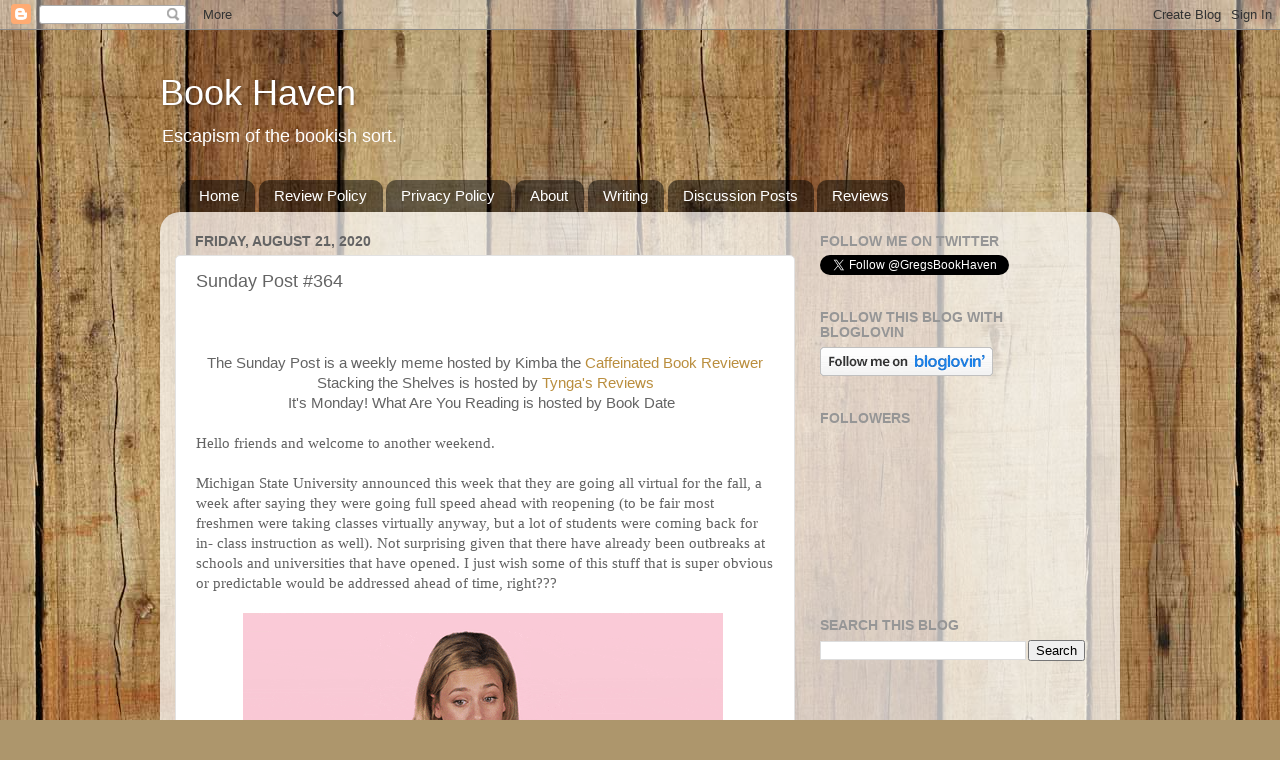

--- FILE ---
content_type: text/html; charset=UTF-8
request_url: https://gregsbookhaven.blogspot.com/2020/08/sunday-post-364.html?showComment=1598160538744
body_size: 39191
content:
<!DOCTYPE html>
<html class='v2' dir='ltr' lang='en'>
<head>
<link href='https://www.blogger.com/static/v1/widgets/4128112664-css_bundle_v2.css' rel='stylesheet' type='text/css'/>
<meta content='width=1100' name='viewport'/>
<meta content='text/html; charset=UTF-8' http-equiv='Content-Type'/>
<meta content='blogger' name='generator'/>
<link href='https://gregsbookhaven.blogspot.com/favicon.ico' rel='icon' type='image/x-icon'/>
<link href='http://gregsbookhaven.blogspot.com/2020/08/sunday-post-364.html' rel='canonical'/>
<link rel="alternate" type="application/atom+xml" title="Book Haven  - Atom" href="https://gregsbookhaven.blogspot.com/feeds/posts/default" />
<link rel="alternate" type="application/rss+xml" title="Book Haven  - RSS" href="https://gregsbookhaven.blogspot.com/feeds/posts/default?alt=rss" />
<link rel="service.post" type="application/atom+xml" title="Book Haven  - Atom" href="https://www.blogger.com/feeds/3952534890282357396/posts/default" />

<link rel="alternate" type="application/atom+xml" title="Book Haven  - Atom" href="https://gregsbookhaven.blogspot.com/feeds/2325273333101024791/comments/default" />
<!--Can't find substitution for tag [blog.ieCssRetrofitLinks]-->
<link href='https://media1.giphy.com/media/26gR0t9sNVrbVEhPO/giphy.gif?cid=ecf05e47466d248d39176ff1425af1ee2a257e61c99a3c1e&rid=giphy.gif' rel='image_src'/>
<meta content='http://gregsbookhaven.blogspot.com/2020/08/sunday-post-364.html' property='og:url'/>
<meta content='Sunday Post #364' property='og:title'/>
<meta content='  The Sunday Post is a weekly meme hosted by Kimba the  Caffeinated Book Reviewer Stacking the Shelves is hosted by  Tynga&#39;s Reviews It&#39;s Mo...' property='og:description'/>
<meta content='https://lh3.googleusercontent.com/blogger_img_proxy/[base64]w1200-h630-p-k-no-nu' property='og:image'/>
<title>Book Haven : Sunday Post #364</title>
<style id='page-skin-1' type='text/css'><!--
/*-----------------------------------------------
Blogger Template Style
Name:     Picture Window
Designer: Blogger
URL:      www.blogger.com
----------------------------------------------- */
/* Content
----------------------------------------------- */
body {
font: normal normal 15px Arial, Tahoma, Helvetica, FreeSans, sans-serif;
color: #646464;
background: #ad966c url(//themes.googleusercontent.com/image?id=1ZygE97_U_mmMOtoTGkMZll-JNbyfsqhAUw6zsMRGgk4ZzWbQsBOLV5GkQDV8YuZ0THk0) repeat scroll top center /* Credit: andynwt (http://www.istockphoto.com/googleimages.php?id=8047432&platform=blogger) */;
}
html body .region-inner {
min-width: 0;
max-width: 100%;
width: auto;
}
.content-outer {
font-size: 90%;
}
a:link {
text-decoration:none;
color: #ba8e3e;
}
a:visited {
text-decoration:none;
color: #d1b177;
}
a:hover {
text-decoration:underline;
color: #ffaf4a;
}
.content-outer {
background: transparent none repeat scroll top left;
-moz-border-radius: 0;
-webkit-border-radius: 0;
-goog-ms-border-radius: 0;
border-radius: 0;
-moz-box-shadow: 0 0 0 rgba(0, 0, 0, .15);
-webkit-box-shadow: 0 0 0 rgba(0, 0, 0, .15);
-goog-ms-box-shadow: 0 0 0 rgba(0, 0, 0, .15);
box-shadow: 0 0 0 rgba(0, 0, 0, .15);
margin: 20px auto;
}
.content-inner {
padding: 0;
}
/* Header
----------------------------------------------- */
.header-outer {
background: rgba(95, 95, 95, 0) none repeat-x scroll top left;
_background-image: none;
color: #ffffff;
-moz-border-radius: 0;
-webkit-border-radius: 0;
-goog-ms-border-radius: 0;
border-radius: 0;
}
.Header img, .Header #header-inner {
-moz-border-radius: 0;
-webkit-border-radius: 0;
-goog-ms-border-radius: 0;
border-radius: 0;
}
.header-inner .Header .titlewrapper,
.header-inner .Header .descriptionwrapper {
padding-left: 0;
padding-right: 0;
}
.Header h1 {
font: normal normal 36px Arial, Tahoma, Helvetica, FreeSans, sans-serif;
text-shadow: 1px 1px 3px rgba(0, 0, 0, 0.3);
}
.Header h1 a {
color: #ffffff;
}
.Header .description {
font-size: 130%;
}
/* Tabs
----------------------------------------------- */
.tabs-inner {
margin: .5em 20px 0;
padding: 0;
}
.tabs-inner .section {
margin: 0;
}
.tabs-inner .widget ul {
padding: 0;
background: rgba(95, 95, 95, 0) none repeat scroll bottom;
-moz-border-radius: 0;
-webkit-border-radius: 0;
-goog-ms-border-radius: 0;
border-radius: 0;
}
.tabs-inner .widget li {
border: none;
}
.tabs-inner .widget li a {
display: inline-block;
padding: .5em 1em;
margin-right: .25em;
color: #ffffff;
font: normal normal 15px Arial, Tahoma, Helvetica, FreeSans, sans-serif;
-moz-border-radius: 10px 10px 0 0;
-webkit-border-top-left-radius: 10px;
-webkit-border-top-right-radius: 10px;
-goog-ms-border-radius: 10px 10px 0 0;
border-radius: 10px 10px 0 0;
background: transparent url(https://resources.blogblog.com/blogblog/data/1kt/transparent/black50.png) repeat scroll top left;
border-right: 1px solid rgba(95, 95, 95, 0);
}
.tabs-inner .widget li:first-child a {
padding-left: 1.25em;
-moz-border-radius-topleft: 10px;
-moz-border-radius-bottomleft: 0;
-webkit-border-top-left-radius: 10px;
-webkit-border-bottom-left-radius: 0;
-goog-ms-border-top-left-radius: 10px;
-goog-ms-border-bottom-left-radius: 0;
border-top-left-radius: 10px;
border-bottom-left-radius: 0;
}
.tabs-inner .widget li.selected a,
.tabs-inner .widget li a:hover {
position: relative;
z-index: 1;
background: rgba(95, 95, 95, 0) url(https://resources.blogblog.com/blogblog/data/1kt/transparent/white80.png) repeat scroll bottom;
color: #ba8e3e;
-moz-box-shadow: 0 0 3px rgba(0, 0, 0, .15);
-webkit-box-shadow: 0 0 3px rgba(0, 0, 0, .15);
-goog-ms-box-shadow: 0 0 3px rgba(0, 0, 0, .15);
box-shadow: 0 0 3px rgba(0, 0, 0, .15);
}
/* Headings
----------------------------------------------- */
h2 {
font: normal bold 100% Arial, Tahoma, Helvetica, FreeSans, sans-serif;
text-transform: uppercase;
color: #969696;
margin: .5em 0;
}
/* Main
----------------------------------------------- */
.main-outer {
background: transparent url(https://resources.blogblog.com/blogblog/data/1kt/transparent/white80.png) repeat scroll top left;
-moz-border-radius: 20px 20px 0 0;
-webkit-border-top-left-radius: 20px;
-webkit-border-top-right-radius: 20px;
-webkit-border-bottom-left-radius: 0;
-webkit-border-bottom-right-radius: 0;
-goog-ms-border-radius: 20px 20px 0 0;
border-radius: 20px 20px 0 0;
-moz-box-shadow: 0 1px 3px rgba(0, 0, 0, .15);
-webkit-box-shadow: 0 1px 3px rgba(0, 0, 0, .15);
-goog-ms-box-shadow: 0 1px 3px rgba(0, 0, 0, .15);
box-shadow: 0 1px 3px rgba(0, 0, 0, .15);
}
.main-inner {
padding: 15px 20px 20px;
}
.main-inner .column-center-inner {
padding: 0 0;
}
.main-inner .column-left-inner {
padding-left: 0;
}
.main-inner .column-right-inner {
padding-right: 0;
}
/* Posts
----------------------------------------------- */
h3.post-title {
margin: 0;
font: normal normal 18px Arial, Tahoma, Helvetica, FreeSans, sans-serif;
}
.comments h4 {
margin: 1em 0 0;
font: normal normal 18px Arial, Tahoma, Helvetica, FreeSans, sans-serif;
}
.date-header span {
color: #646464;
}
.post-outer {
background-color: #ffffff;
border: solid 1px #e2e2e2;
-moz-border-radius: 5px;
-webkit-border-radius: 5px;
border-radius: 5px;
-goog-ms-border-radius: 5px;
padding: 15px 20px;
margin: 0 -20px 20px;
}
.post-body {
line-height: 1.4;
font-size: 110%;
position: relative;
}
.post-header {
margin: 0 0 1.5em;
color: #a4a4a4;
line-height: 1.6;
}
.post-footer {
margin: .5em 0 0;
color: #a4a4a4;
line-height: 1.6;
}
#blog-pager {
font-size: 140%
}
#comments .comment-author {
padding-top: 1.5em;
border-top: dashed 1px #ccc;
border-top: dashed 1px rgba(128, 128, 128, .5);
background-position: 0 1.5em;
}
#comments .comment-author:first-child {
padding-top: 0;
border-top: none;
}
.avatar-image-container {
margin: .2em 0 0;
}
/* Comments
----------------------------------------------- */
.comments .comments-content .icon.blog-author {
background-repeat: no-repeat;
background-image: url([data-uri]);
}
.comments .comments-content .loadmore a {
border-top: 1px solid #ffaf4a;
border-bottom: 1px solid #ffaf4a;
}
.comments .continue {
border-top: 2px solid #ffaf4a;
}
/* Widgets
----------------------------------------------- */
.widget ul, .widget #ArchiveList ul.flat {
padding: 0;
list-style: none;
}
.widget ul li, .widget #ArchiveList ul.flat li {
border-top: dashed 1px #ccc;
border-top: dashed 1px rgba(128, 128, 128, .5);
}
.widget ul li:first-child, .widget #ArchiveList ul.flat li:first-child {
border-top: none;
}
.widget .post-body ul {
list-style: disc;
}
.widget .post-body ul li {
border: none;
}
/* Footer
----------------------------------------------- */
.footer-outer {
color:#d2d2d2;
background: transparent url(https://resources.blogblog.com/blogblog/data/1kt/transparent/black50.png) repeat scroll top left;
-moz-border-radius: 0 0 20px 20px;
-webkit-border-top-left-radius: 0;
-webkit-border-top-right-radius: 0;
-webkit-border-bottom-left-radius: 20px;
-webkit-border-bottom-right-radius: 20px;
-goog-ms-border-radius: 0 0 20px 20px;
border-radius: 0 0 20px 20px;
-moz-box-shadow: 0 1px 3px rgba(0, 0, 0, .15);
-webkit-box-shadow: 0 1px 3px rgba(0, 0, 0, .15);
-goog-ms-box-shadow: 0 1px 3px rgba(0, 0, 0, .15);
box-shadow: 0 1px 3px rgba(0, 0, 0, .15);
}
.footer-inner {
padding: 10px 20px 20px;
}
.footer-outer a {
color: #f0cea5;
}
.footer-outer a:visited {
color: #efd286;
}
.footer-outer a:hover {
color: #ffaf4a;
}
.footer-outer .widget h2 {
color: #b3b3b3;
}
/* Mobile
----------------------------------------------- */
html body.mobile {
height: auto;
}
html body.mobile {
min-height: 480px;
background-size: 100% auto;
}
.mobile .body-fauxcolumn-outer {
background: transparent none repeat scroll top left;
}
html .mobile .mobile-date-outer, html .mobile .blog-pager {
border-bottom: none;
background: transparent url(https://resources.blogblog.com/blogblog/data/1kt/transparent/white80.png) repeat scroll top left;
margin-bottom: 10px;
}
.mobile .date-outer {
background: transparent url(https://resources.blogblog.com/blogblog/data/1kt/transparent/white80.png) repeat scroll top left;
}
.mobile .header-outer, .mobile .main-outer,
.mobile .post-outer, .mobile .footer-outer {
-moz-border-radius: 0;
-webkit-border-radius: 0;
-goog-ms-border-radius: 0;
border-radius: 0;
}
.mobile .content-outer,
.mobile .main-outer,
.mobile .post-outer {
background: inherit;
border: none;
}
.mobile .content-outer {
font-size: 100%;
}
.mobile-link-button {
background-color: #ba8e3e;
}
.mobile-link-button a:link, .mobile-link-button a:visited {
color: #ffffff;
}
.mobile-index-contents {
color: #646464;
}
.mobile .tabs-inner .PageList .widget-content {
background: rgba(95, 95, 95, 0) url(https://resources.blogblog.com/blogblog/data/1kt/transparent/white80.png) repeat scroll bottom;
color: #ba8e3e;
}
.mobile .tabs-inner .PageList .widget-content .pagelist-arrow {
border-left: 1px solid rgba(95, 95, 95, 0);
}

--></style>
<style id='template-skin-1' type='text/css'><!--
body {
min-width: 960px;
}
.content-outer, .content-fauxcolumn-outer, .region-inner {
min-width: 960px;
max-width: 960px;
_width: 960px;
}
.main-inner .columns {
padding-left: 0;
padding-right: 310px;
}
.main-inner .fauxcolumn-center-outer {
left: 0;
right: 310px;
/* IE6 does not respect left and right together */
_width: expression(this.parentNode.offsetWidth -
parseInt("0") -
parseInt("310px") + 'px');
}
.main-inner .fauxcolumn-left-outer {
width: 0;
}
.main-inner .fauxcolumn-right-outer {
width: 310px;
}
.main-inner .column-left-outer {
width: 0;
right: 100%;
margin-left: -0;
}
.main-inner .column-right-outer {
width: 310px;
margin-right: -310px;
}
#layout {
min-width: 0;
}
#layout .content-outer {
min-width: 0;
width: 800px;
}
#layout .region-inner {
min-width: 0;
width: auto;
}
body#layout div.add_widget {
padding: 8px;
}
body#layout div.add_widget a {
margin-left: 32px;
}
--></style>
<style>
    body {background-image:url(\/\/themes.googleusercontent.com\/image?id=1ZygE97_U_mmMOtoTGkMZll-JNbyfsqhAUw6zsMRGgk4ZzWbQsBOLV5GkQDV8YuZ0THk0);}
    
@media (max-width: 200px) { body {background-image:url(\/\/themes.googleusercontent.com\/image?id=1ZygE97_U_mmMOtoTGkMZll-JNbyfsqhAUw6zsMRGgk4ZzWbQsBOLV5GkQDV8YuZ0THk0&options=w200);}}
@media (max-width: 400px) and (min-width: 201px) { body {background-image:url(\/\/themes.googleusercontent.com\/image?id=1ZygE97_U_mmMOtoTGkMZll-JNbyfsqhAUw6zsMRGgk4ZzWbQsBOLV5GkQDV8YuZ0THk0&options=w400);}}
@media (max-width: 800px) and (min-width: 401px) { body {background-image:url(\/\/themes.googleusercontent.com\/image?id=1ZygE97_U_mmMOtoTGkMZll-JNbyfsqhAUw6zsMRGgk4ZzWbQsBOLV5GkQDV8YuZ0THk0&options=w800);}}
@media (max-width: 1200px) and (min-width: 801px) { body {background-image:url(\/\/themes.googleusercontent.com\/image?id=1ZygE97_U_mmMOtoTGkMZll-JNbyfsqhAUw6zsMRGgk4ZzWbQsBOLV5GkQDV8YuZ0THk0&options=w1200);}}
/* Last tag covers anything over one higher than the previous max-size cap. */
@media (min-width: 1201px) { body {background-image:url(\/\/themes.googleusercontent.com\/image?id=1ZygE97_U_mmMOtoTGkMZll-JNbyfsqhAUw6zsMRGgk4ZzWbQsBOLV5GkQDV8YuZ0THk0&options=w1600);}}
  </style>
<link href='https://www.blogger.com/dyn-css/authorization.css?targetBlogID=3952534890282357396&amp;zx=2607960c-61d6-460d-9912-fc07b525d6ac' media='none' onload='if(media!=&#39;all&#39;)media=&#39;all&#39;' rel='stylesheet'/><noscript><link href='https://www.blogger.com/dyn-css/authorization.css?targetBlogID=3952534890282357396&amp;zx=2607960c-61d6-460d-9912-fc07b525d6ac' rel='stylesheet'/></noscript>
<meta name='google-adsense-platform-account' content='ca-host-pub-1556223355139109'/>
<meta name='google-adsense-platform-domain' content='blogspot.com'/>

</head>
<body class='loading variant-open'>
<div class='navbar section' id='navbar' name='Navbar'><div class='widget Navbar' data-version='1' id='Navbar1'><script type="text/javascript">
    function setAttributeOnload(object, attribute, val) {
      if(window.addEventListener) {
        window.addEventListener('load',
          function(){ object[attribute] = val; }, false);
      } else {
        window.attachEvent('onload', function(){ object[attribute] = val; });
      }
    }
  </script>
<div id="navbar-iframe-container"></div>
<script type="text/javascript" src="https://apis.google.com/js/platform.js"></script>
<script type="text/javascript">
      gapi.load("gapi.iframes:gapi.iframes.style.bubble", function() {
        if (gapi.iframes && gapi.iframes.getContext) {
          gapi.iframes.getContext().openChild({
              url: 'https://www.blogger.com/navbar/3952534890282357396?po\x3d2325273333101024791\x26origin\x3dhttps://gregsbookhaven.blogspot.com',
              where: document.getElementById("navbar-iframe-container"),
              id: "navbar-iframe"
          });
        }
      });
    </script><script type="text/javascript">
(function() {
var script = document.createElement('script');
script.type = 'text/javascript';
script.src = '//pagead2.googlesyndication.com/pagead/js/google_top_exp.js';
var head = document.getElementsByTagName('head')[0];
if (head) {
head.appendChild(script);
}})();
</script>
</div></div>
<div class='body-fauxcolumns'>
<div class='fauxcolumn-outer body-fauxcolumn-outer'>
<div class='cap-top'>
<div class='cap-left'></div>
<div class='cap-right'></div>
</div>
<div class='fauxborder-left'>
<div class='fauxborder-right'></div>
<div class='fauxcolumn-inner'>
</div>
</div>
<div class='cap-bottom'>
<div class='cap-left'></div>
<div class='cap-right'></div>
</div>
</div>
</div>
<div class='content'>
<div class='content-fauxcolumns'>
<div class='fauxcolumn-outer content-fauxcolumn-outer'>
<div class='cap-top'>
<div class='cap-left'></div>
<div class='cap-right'></div>
</div>
<div class='fauxborder-left'>
<div class='fauxborder-right'></div>
<div class='fauxcolumn-inner'>
</div>
</div>
<div class='cap-bottom'>
<div class='cap-left'></div>
<div class='cap-right'></div>
</div>
</div>
</div>
<div class='content-outer'>
<div class='content-cap-top cap-top'>
<div class='cap-left'></div>
<div class='cap-right'></div>
</div>
<div class='fauxborder-left content-fauxborder-left'>
<div class='fauxborder-right content-fauxborder-right'></div>
<div class='content-inner'>
<header>
<div class='header-outer'>
<div class='header-cap-top cap-top'>
<div class='cap-left'></div>
<div class='cap-right'></div>
</div>
<div class='fauxborder-left header-fauxborder-left'>
<div class='fauxborder-right header-fauxborder-right'></div>
<div class='region-inner header-inner'>
<div class='header section' id='header' name='Header'><div class='widget Header' data-version='1' id='Header1'>
<div id='header-inner'>
<div class='titlewrapper'>
<h1 class='title'>
<a href='https://gregsbookhaven.blogspot.com/'>
Book Haven 
</a>
</h1>
</div>
<div class='descriptionwrapper'>
<p class='description'><span>Escapism of the bookish sort.   </span></p>
</div>
</div>
</div></div>
</div>
</div>
<div class='header-cap-bottom cap-bottom'>
<div class='cap-left'></div>
<div class='cap-right'></div>
</div>
</div>
</header>
<div class='tabs-outer'>
<div class='tabs-cap-top cap-top'>
<div class='cap-left'></div>
<div class='cap-right'></div>
</div>
<div class='fauxborder-left tabs-fauxborder-left'>
<div class='fauxborder-right tabs-fauxborder-right'></div>
<div class='region-inner tabs-inner'>
<div class='tabs section' id='crosscol' name='Cross-Column'><div class='widget PageList' data-version='1' id='PageList1'>
<h2>Pages</h2>
<div class='widget-content'>
<ul>
<li>
<a href='https://gregsbookhaven.blogspot.com/'>Home</a>
</li>
<li>
<a href='https://gregsbookhaven.blogspot.com/p/review-policy.html'>Review Policy</a>
</li>
<li>
<a href='https://gregsbookhaven.blogspot.com/p/privacy-policy.html'>Privacy Policy</a>
</li>
<li>
<a href='https://gregsbookhaven.blogspot.com/p/about.html'>About </a>
</li>
<li>
<a href='https://gregsbookhaven.blogspot.com/p/writing.html'>Writing </a>
</li>
<li>
<a href='https://gregsbookhaven.blogspot.com/p/contact.html'>Discussion Posts</a>
</li>
<li>
<a href='https://gregsbookhaven.blogspot.com/p/archives.html'>Reviews </a>
</li>
</ul>
<div class='clear'></div>
</div>
</div></div>
<div class='tabs no-items section' id='crosscol-overflow' name='Cross-Column 2'></div>
</div>
</div>
<div class='tabs-cap-bottom cap-bottom'>
<div class='cap-left'></div>
<div class='cap-right'></div>
</div>
</div>
<div class='main-outer'>
<div class='main-cap-top cap-top'>
<div class='cap-left'></div>
<div class='cap-right'></div>
</div>
<div class='fauxborder-left main-fauxborder-left'>
<div class='fauxborder-right main-fauxborder-right'></div>
<div class='region-inner main-inner'>
<div class='columns fauxcolumns'>
<div class='fauxcolumn-outer fauxcolumn-center-outer'>
<div class='cap-top'>
<div class='cap-left'></div>
<div class='cap-right'></div>
</div>
<div class='fauxborder-left'>
<div class='fauxborder-right'></div>
<div class='fauxcolumn-inner'>
</div>
</div>
<div class='cap-bottom'>
<div class='cap-left'></div>
<div class='cap-right'></div>
</div>
</div>
<div class='fauxcolumn-outer fauxcolumn-left-outer'>
<div class='cap-top'>
<div class='cap-left'></div>
<div class='cap-right'></div>
</div>
<div class='fauxborder-left'>
<div class='fauxborder-right'></div>
<div class='fauxcolumn-inner'>
</div>
</div>
<div class='cap-bottom'>
<div class='cap-left'></div>
<div class='cap-right'></div>
</div>
</div>
<div class='fauxcolumn-outer fauxcolumn-right-outer'>
<div class='cap-top'>
<div class='cap-left'></div>
<div class='cap-right'></div>
</div>
<div class='fauxborder-left'>
<div class='fauxborder-right'></div>
<div class='fauxcolumn-inner'>
</div>
</div>
<div class='cap-bottom'>
<div class='cap-left'></div>
<div class='cap-right'></div>
</div>
</div>
<!-- corrects IE6 width calculation -->
<div class='columns-inner'>
<div class='column-center-outer'>
<div class='column-center-inner'>
<div class='main section' id='main' name='Main'><div class='widget Blog' data-version='1' id='Blog1'>
<div class='blog-posts hfeed'>

          <div class="date-outer">
        
<h2 class='date-header'><span>Friday, August 21, 2020</span></h2>

          <div class="date-posts">
        
<div class='post-outer'>
<div class='post hentry uncustomized-post-template' itemprop='blogPost' itemscope='itemscope' itemtype='http://schema.org/BlogPosting'>
<meta content='https://media1.giphy.com/media/26gR0t9sNVrbVEhPO/giphy.gif?cid=ecf05e47466d248d39176ff1425af1ee2a257e61c99a3c1e&rid=giphy.gif' itemprop='image_url'/>
<meta content='3952534890282357396' itemprop='blogId'/>
<meta content='2325273333101024791' itemprop='postId'/>
<a name='2325273333101024791'></a>
<h3 class='post-title entry-title' itemprop='name'>
Sunday Post #364
</h3>
<div class='post-header'>
<div class='post-header-line-1'></div>
</div>
<div class='post-body entry-content' id='post-body-2325273333101024791' itemprop='description articleBody'>
<div style="background-color: white; color: #646464; font-family: arial, tahoma, helvetica, freesans, sans-serif; font-size: 14.85px;"><div style="text-align: center;"><div class="separator" style="clear: both; font-size: 14.85px;"><span>&nbsp;</span></div></div></div><div style="background-color: white; font-family: arial, tahoma, helvetica, freesans, sans-serif; font-size: 14.85px; text-align: center;"><div style="text-align: left;"><div style="text-align: center;"><div style="color: #646464; font-size: 14.85px;"><br /></div><div><div style="text-align: left;"><div style="text-align: center;"><div style="line-height: 20.79px;"><div style="text-align: left;"><div style="text-align: center;"><div style="line-height: 20.79px;"><div style="line-height: 20.79px;"><div style="line-height: 20.79px;"><div style="line-height: 20.79px;"><div style="line-height: 20.79px;"><div style="line-height: 20.79px;"><div style="line-height: 20.79px;"><div style="line-height: 20.79px;"><div style="line-height: 20.79px;"><div style="line-height: 20.79px;"><div style="line-height: 20.79px;"><div style="line-height: 20.79px;"><div style="line-height: 20.79px;"><div style="line-height: 20.79px;"><div style="line-height: 20.79px;"><div style="line-height: 20.79px;"><div style="line-height: 20.79px;"><div style="line-height: 20.79px;"><div style="line-height: 20.79px;"><div style="line-height: 20.79px;"><div style="margin: 0px;"><div style="line-height: 20.79px;"><div style="color: #646464; font-size: 14.85px;"><span></span></div><div><div style="text-align: left;"><div style="text-align: center;"><div style="line-height: 20.79px;"><div style="font-size: 14.85px; line-height: 20.79px;"><div style="font-size: 14.85px;"><b style="font-size: 14.85px; line-height: 20.79px;"><b style="font-size: 14.85px; line-height: 20.79px;"><b style="font-size: 14.85px; line-height: 20.79px;"><b style="font-size: 14.85px; line-height: 20.79px;"><span style="font-weight: normal; line-height: 20.79px;"><b style="font-size: 14.85px; line-height: 20.79px;"><b style="font-size: 14.85px; line-height: 20.79px;"><span style="font-weight: normal; line-height: 20px;"><b style="font-size: 14.85px; line-height: 20.79px;"><b style="font-size: 14.85px; line-height: 20.79px;"><b style="font-size: 14.85px; line-height: 20.79px;"><b style="font-size: 14.85px; line-height: 20.79px;"><span style="font-weight: normal; line-height: 20.79px;"><b style="font-size: 14.85px; line-height: 20.79px;"><b style="font-size: 14.85px; line-height: 20.79px;"><span style="font-weight: normal; line-height: 20px;">The Sunday Post is a weekly meme hosted by&nbsp;Kimba&nbsp;the&nbsp;<a href="http://caffeinatedbookreviewer.com/" style="text-decoration-line: none;">Caffeinated Book Reviewer</a></span></b></b></span></b></b></b></b></span></b></b></span></b></b></b></b></div><div style="font-size: 14.85px;"><span>Stacking the Shelves is hosted by&nbsp;<a href="http://www.tyngasreviews.com/" style="text-decoration-line: none;">Tynga's Reviews</a></span></div><div style="font-size: 14.85px;"><span>It's Monday! What Are You Reading is hosted by Book Date&nbsp;</span><b style="color: #646464; font-size: 14.85px; line-height: 20.79px;"><b style="font-size: 14.85px; line-height: 20.79px;"><b style="font-size: 14.85px; line-height: 20.79px;"><b style="font-size: 14.85px; line-height: 20.79px;"><span style="font-weight: normal; line-height: 20.79px;"><b style="font-size: 14.85px; line-height: 20.79px;"><b style="font-size: 14.85px; line-height: 20.79px;"><span style="font-weight: normal; line-height: 20px;">&nbsp;</span></b></b></span></b></b></b></b></div><div style="color: #646464; font-size: 14.85px;"><b style="font-size: 14.85px; line-height: 20.79px;"><b style="font-size: 14.85px; line-height: 20.79px;"><b style="font-size: 14.85px; line-height: 20.79px;"><b style="font-size: 14.85px; line-height: 20.79px;"><span style="font-weight: normal; line-height: 20.79px;"><b style="font-size: 14.85px; line-height: 20.79px;"><b style="font-size: 14.85px; line-height: 20.79px;"><span style="font-weight: normal; line-height: 20px;"><br /></span></b></b></span></b></b></b></b></div></div><div><div style="text-align: left;"><div style="color: #646464; font-size: 14.85px;"></div><div><div style="font-family: &quot;times new roman&quot;; font-size: 14.85px;"><span face=""><span>Hello friends and welcome to another weekend.&nbsp;</span><span style="color: #646464;">&nbsp;</span></span></div><div style="color: #646464; font-family: &quot;times new roman&quot;; font-size: 14.85px;"><span face=""><br /></span></div><div style="font-family: &quot;times new roman&quot;; font-size: 14.85px;"><span face="">Michigan State University announced this week that they are going all virtual for the fall, a week after saying they were going full speed ahead with reopening (to be fair most freshmen were taking classes virtually anyway, but a lot of students were coming back for in- class instruction as well). Not surprising given that there have already been outbreaks at schools and universities that have opened. I just wish some of this stuff that is super obvious or predictable would be addressed ahead of time, right???&nbsp;&nbsp;</span><span face="" style="color: #646464;">&nbsp;</span></div><div style="color: #646464; font-family: &quot;times new roman&quot;; font-size: 14.85px;"><span face=""><br /></span></div><div><div style="text-align: center;"><div class="separator" style="clear: both; color: #646464; font-size: 14.85px;"><span><img alt="Not Bad Betty Cooper GIF by Lili Reinhart" src="https://media1.giphy.com/media/26gR0t9sNVrbVEhPO/giphy.gif?cid=ecf05e47466d248d39176ff1425af1ee2a257e61c99a3c1e&amp;rid=giphy.gif" style="font-size: 14.85px;" />&nbsp;</span></div><div class="separator" style="clear: both; color: #646464; font-size: 14.85px;"><span><br /></span></div><div class="separator" style="clear: both; font-size: 14.85px; text-align: left;"><span>Speaking of State, that reminded me of a place I used to go in East Lansing. Bilbo's Pizza in a Pan was of course Tolkien- themed, and I LOVED their old menu. This was years ago, sadly, but I found a pic of their menu online.&nbsp;</span></div><div style="color: #646464; font-family: &quot;times new roman&quot;; font-size: 14.85px; text-align: left;"><div style="font-family: arial, tahoma, helvetica, freesans, sans-serif; font-size: 14.85px; text-align: center;"><div class="separator" style="clear: both;"><br /></div><div class="separator" style="clear: both;"><b style="color: #333333; font-size: 14.85px; line-height: 20.79px;"><b style="color: #646464; font-size: 14.85px; line-height: 20.79px;"><img height="819" src="https://fastly.4sqi.net/img/general/width960/51366419_g85OLE5eywSrurrzT51JgTWcU_FgN3KdQONVaRPrSiA.jpg" style="font-size: 14.85px;" width="614" /></b></b></div><div class="separator" style="clear: both;"><br /></div><div class="separator" style="clear: both;"></div><div class="separator" style="clear: both;"></div><div class="separator" style="clear: both;"></div><div class="separator" style="clear: both;"></div></div></div><div style="color: #646464;"><div style="line-height: 20.79px;"><div style="font-size: 14.85px; text-align: left;"><span style="color: black; line-height: 20.79px;"></span></div><div><div style="font-size: 14.85px;"><b style="color: #333333; font-size: 14.85px; line-height: 20.79px;"><b style="color: #646464; font-size: 14.85px; line-height: 20.79px;"><b style="color: #333333; font-size: 14.85px; line-height: 20.79px;"><b style="color: #646464; font-size: 14.85px; line-height: 20.79px;"></b></b><b style="color: #333333; font-size: 14.85px; line-height: 20.79px;"><b style="color: #646464; font-size: 14.85px; line-height: 20.79px;"></b></b><b style="color: #333333; font-size: 14.85px; line-height: 20.79px;"><b style="color: #646464; font-size: 14.85px; line-height: 20.79px;"></b></b><b style="color: #333333; font-size: 14.85px; line-height: 20.79px;"><b style="color: #646464; font-size: 14.85px; line-height: 20.79px;"><b style="color: #333333; font-size: 14.85px; line-height: 20.79px;"><b style="color: #646464; font-size: 14.85px; line-height: 20.79px;"><b style="color: #333333; font-size: 14.85px; line-height: 20.79px;"><b style="color: #646464; font-size: 14.85px; line-height: 20.79px;"><b style="color: #333333; font-size: 14.85px; line-height: 20.79px;"><b style="color: #646464; font-size: 14.85px; line-height: 20.79px;"><b style="color: #333333; font-size: 14.85px; line-height: 20.79px;"><b style="color: #646464; font-size: 14.85px; line-height: 20.79px;"></b></b></b></b></b></b></b></b></b></b></b></b></div><div style="font-size: 14.85px;"><b style="font-size: 14.85px; line-height: 20.79px;"><b style="font-size: 14.85px; line-height: 20.79px;"><b style="font-size: 14.85px; line-height: 20.79px;"><b style="font-size: 14.85px; line-height: 20.79px;"><span style="font-weight: normal; line-height: 20.79px;"><b style="font-size: 14.85px; line-height: 20.79px;"><b style="font-size: 14.85px; line-height: 20.79px;"><span style="font-weight: normal; line-height: 20px;">Song of the week</span></b></b></span></b></b></b></b></div><div><div style="line-height: 20.79px;"><div style="line-height: 20.79px;"><div style="line-height: 20.79px;"><div style="line-height: 20.79px;"><div style="line-height: 20.79px;"><div style="line-height: 20.79px;"><div style="line-height: 20.79px;"><div style="line-height: 20.79px;"><div style="line-height: 20.79px;"><div style="line-height: 20.79px;"><div style="line-height: 20.79px;"><div style="font-size: 14.85px; line-height: 20.79px;"><div><div style="font-size: 14.85px; line-height: 20.79px;"></div><div><div><span style="line-height: 20.79px;"><b><br /></b></span></div><iframe allow="accelerometer; autoplay; encrypted-media; gyroscope; picture-in-picture" allowfullscreen="" frameborder="0" height="315" src="https://www.youtube.com/embed/ZWk4zqmQwVE" style="font-size: 14.85px;" width="560"></iframe><span>&nbsp;</span></div><div><b style="font-size: 14.85px; line-height: 20.79px;"><b style="font-size: 14.85px; line-height: 20.79px;"><b style="font-size: 14.85px; line-height: 20.79px;"><b style="font-size: 14.85px; line-height: 20.79px;"><span style="font-weight: normal; line-height: 20.79px;"><b style="color: #333333; font-size: 14.85px; line-height: 20.79px;"><b style="font-size: 14.85px; line-height: 20.79px;"><b style="color: #646464; font-size: 14.85px; line-height: 20.79px;"><b style="font-size: 14.85px; line-height: 20.79px;"><b style="font-size: 14.85px; line-height: 20.79px;"><b style="font-size: 14.85px; line-height: 20.79px;"><b style="font-size: 14.85px; line-height: 20.79px;"><span style="font-weight: normal; line-height: 20.79px;"><b style="color: #333333; font-size: 14.85px; line-height: 20.79px;"><b style="font-size: 14.85px; line-height: 20.79px;"><b style="color: #646464; font-size: 14.85px; line-height: 20.79px;"><b style="font-size: 14.85px; line-height: 20.79px;"><b style="font-size: 14.85px; line-height: 20.79px;"><b style="font-size: 14.85px; line-height: 20.79px;"><b style="font-size: 14.85px; line-height: 20.79px;"><span style="font-weight: normal; line-height: 20.79px;"><b style="color: #333333; font-size: 14.85px; line-height: 20.79px;"><b style="font-size: 14.85px; line-height: 20.79px;"><b style="color: #646464; font-size: 14.85px; line-height: 20.79px;"><b style="font-size: 14.85px; line-height: 20.79px;"><b style="font-size: 14.85px; line-height: 20.79px;"><b style="font-size: 14.85px; line-height: 20.79px;"><b style="font-size: 14.85px; line-height: 20.79px;"><span style="font-weight: normal; line-height: 20.79px;"><b style="color: #333333; font-size: 14.85px; line-height: 20.79px;"><b style="font-size: 14.85px; line-height: 20.79px;"><b style="color: #646464; font-size: 14.85px; line-height: 20.79px;"><b style="font-size: 14.85px; line-height: 20.79px;"><b style="font-size: 14.85px; line-height: 20.79px;"><b style="font-size: 14.85px; line-height: 20.79px;"><b style="font-size: 14.85px; line-height: 20.79px;"><span style="font-weight: normal; line-height: 20.79px;"><b style="color: #333333; font-size: 14.85px; line-height: 20.79px;"><b style="font-size: 14.85px; line-height: 20.79px;"><b style="color: #646464; font-size: 14.85px; line-height: 20.79px;"><b style="font-size: 14.85px; line-height: 20.79px;"><b style="font-size: 14.85px; line-height: 20.79px;"><b style="font-size: 14.85px; line-height: 20.79px;"><span style="font-weight: normal; line-height: 20.79px;"><b style="color: #333333; font-size: 14.85px; line-height: 20.79px;"><b style="font-size: 14.85px; line-height: 20.79px;"><span style="font-weight: normal; line-height: 20px;"><span style="color: #646464; line-height: 20.79px;"><span style="line-height: 20.79px;"><span style="line-height: 20.79px;"><b style="font-size: 14.85px; line-height: 20.79px;"><b style="font-size: 14.85px; line-height: 20.79px;"><b style="font-size: 14.85px; line-height: 20.79px;"><b style="font-size: 14.85px; line-height: 20.79px;"><span style="font-weight: normal; line-height: 20.79px;"><b style="color: #333333; font-size: 14.85px; line-height: 20.79px;"><b style="font-size: 14.85px; line-height: 20.79px;"><b style="color: #646464; font-size: 14.85px; line-height: 20.79px;"><b style="font-size: 14.85px; line-height: 20.79px;"><b style="font-size: 14.85px; line-height: 20.79px;"><b style="font-size: 14.85px; line-height: 20.79px;"><b style="font-size: 14.85px; line-height: 20.79px;"><span style="font-weight: normal; line-height: 20.79px;"><b style="color: #333333; font-size: 14.85px; line-height: 20.79px;"><b style="font-size: 14.85px; line-height: 20.79px;"><b style="color: #646464; font-size: 14.85px; line-height: 20.79px;"><b style="font-size: 14.85px; line-height: 20.79px;"><b style="font-size: 14.85px; line-height: 20.79px;"><b style="font-size: 14.85px; line-height: 20.79px;"><b style="font-size: 14.85px; line-height: 20.79px;"><span style="font-weight: normal; line-height: 20.79px;"><b style="color: #333333; font-size: 14.85px; line-height: 20.79px;"><b style="font-size: 14.85px; line-height: 20.79px;"><b style="color: #646464; font-size: 14.85px; line-height: 20.79px;"><b style="font-size: 14.85px; line-height: 20.79px;"><b style="font-size: 14.85px; line-height: 20.79px;"><b style="font-size: 14.85px; line-height: 20.79px;"><b style="font-size: 14.85px; line-height: 20.79px;"><span style="font-weight: normal; line-height: 20.79px;"><b style="color: #333333; font-size: 14.85px; line-height: 20.79px;"><b style="font-size: 14.85px; line-height: 20.79px;"><b style="color: #646464; font-size: 14.85px; line-height: 20.79px;"><b style="font-size: 14.85px; line-height: 20.79px;"><b style="font-size: 14.85px; line-height: 20.79px;"><b style="font-size: 14.85px; line-height: 20.79px;"><b style="font-size: 14.85px; line-height: 20.79px;"><span style="font-weight: normal; line-height: 20.79px;"><b style="color: #333333; font-size: 14.85px; line-height: 20.79px;"><b style="font-size: 14.85px; line-height: 20.79px;"><b style="color: #646464; font-size: 14.85px; line-height: 20.79px;"><b style="font-size: 14.85px; line-height: 20.79px;"><b style="font-size: 14.85px; line-height: 20.79px;"><b style="font-size: 14.85px; line-height: 20.79px;"><span style="font-weight: normal; line-height: 20.79px;"><b style="color: #333333; font-size: 14.85px; line-height: 20.79px;"><b style="font-size: 14.85px; line-height: 20.79px;"><span style="font-weight: normal; line-height: 20px;"><b style="font-size: 14.85px; line-height: 20.79px;"><b style="font-size: 14.85px; line-height: 20.79px;"><b style="font-size: 14.85px; line-height: 20.79px;"><b style="font-size: 14.85px; line-height: 20.79px;"><b style="font-size: 14.85px; line-height: 20.79px;"><span style="font-weight: normal; line-height: 20.79px;"><b style="font-size: 14.85px; line-height: 20.79px;"><span style="font-weight: normal; line-height: 20px;"><b style="font-size: 14.85px; line-height: 20.79px;"><b style="font-size: 14.85px; line-height: 20.79px;"><b style="font-size: 14.85px; line-height: 20.79px;"><b style="font-size: 14.85px; line-height: 20.79px;"><b style="color: #646464; font-size: 14.85px; line-height: 20.79px;"><b style="font-size: 14.85px; line-height: 20.79px;"><b style="font-size: 14.85px; line-height: 20.79px;"><b style="font-size: 14.85px; line-height: 20.79px;"><span style="font-weight: normal; line-height: 20.79px;"><b style="color: #333333; font-size: 14.85px; line-height: 20.79px;"><b style="font-size: 14.85px; line-height: 20.79px;"><span style="color: #646464; font-weight: normal; line-height: 20.79px;"><span style="line-height: 20px;"><b style="font-size: 14.85px; line-height: 20.79px;"><b style="font-size: 14.85px; line-height: 20.79px;"><b style="font-size: 14.85px; line-height: 20.79px;"><b style="font-size: 14.85px; line-height: 20.79px;"><span style="font-weight: normal; line-height: 20.79px;"><b style="font-size: 14.85px; line-height: 20.79px;"><br /></b></span></b></b></b></b></span></span></b></b></span></b></b></b></b></b></b></b></b></span></b></span></b></b></b></b></b></span></b></b></span></b></b></b></b></b></b></span></b></b></b></b></b></b></b></span></b></b></b></b></b></b></b></span></b></b></b></b></b></b></b></span></b></b></b></b></b></b></b></span></b></b></b></b></span></span></span></span></b></b></span></b></b></b></b></b></b></span></b></b></b></b></b></b></b></span></b></b></b></b></b></b></b></span></b></b></b></b></b></b></b></span></b></b></b></b></b></b></b></span></b></b></b></b></div><div><b style="font-size: 14.85px; line-height: 20.79px;"><b style="font-size: 14.85px; line-height: 20.79px;"><b style="font-size: 14.85px; line-height: 20.79px;"><b style="font-size: 14.85px; line-height: 20.79px;"><span style="font-weight: normal; line-height: 20.79px;"><b style="color: #333333; font-size: 14.85px; line-height: 20.79px;"><b style="font-size: 14.85px; line-height: 20.79px;"><b style="color: #646464; font-size: 14.85px; line-height: 20.79px;"><b style="font-size: 14.85px; line-height: 20.79px;"><b style="font-size: 14.85px; line-height: 20.79px;"><b style="font-size: 14.85px; line-height: 20.79px;"><b style="font-size: 14.85px; line-height: 20.79px;"><span style="font-weight: normal; line-height: 20.79px;"><b style="color: #333333; font-size: 14.85px; line-height: 20.79px;"><b style="font-size: 14.85px; line-height: 20.79px;"><b style="color: #646464; font-size: 14.85px; line-height: 20.79px;"><b style="font-size: 14.85px; line-height: 20.79px;"><b style="font-size: 14.85px; line-height: 20.79px;"><b style="font-size: 14.85px; line-height: 20.79px;"><b style="font-size: 14.85px; line-height: 20.79px;"><span style="font-weight: normal; line-height: 20.79px;"><b style="color: #333333; font-size: 14.85px; line-height: 20.79px;"><b style="font-size: 14.85px; line-height: 20.79px;"><b style="color: #646464; font-size: 14.85px; line-height: 20.79px;"><b style="font-size: 14.85px; line-height: 20.79px;"><b style="font-size: 14.85px; line-height: 20.79px;"><b style="font-size: 14.85px; line-height: 20.79px;"><b style="font-size: 14.85px; line-height: 20.79px;"><span style="font-weight: normal; line-height: 20.79px;"><b style="color: #333333; font-size: 14.85px; line-height: 20.79px;"><b style="font-size: 14.85px; line-height: 20.79px;"><b style="color: #646464; font-size: 14.85px; line-height: 20.79px;"><b style="font-size: 14.85px; line-height: 20.79px;"><b style="font-size: 14.85px; line-height: 20.79px;"><b style="font-size: 14.85px; line-height: 20.79px;"><b style="font-size: 14.85px; line-height: 20.79px;"><span style="font-weight: normal; line-height: 20.79px;"><b style="color: #333333; font-size: 14.85px; line-height: 20.79px;"><b style="font-size: 14.85px; line-height: 20.79px;"><b style="color: #646464; font-size: 14.85px; line-height: 20.79px;"><b style="font-size: 14.85px; line-height: 20.79px;"><b style="font-size: 14.85px; line-height: 20.79px;"><b style="font-size: 14.85px; line-height: 20.79px;"><span style="font-weight: normal; line-height: 20.79px;"><b style="color: #333333; font-size: 14.85px; line-height: 20.79px;"><b style="font-size: 14.85px; line-height: 20.79px;"><span style="font-weight: normal; line-height: 20px;"><span style="color: #646464; line-height: 20.79px;"><span style="line-height: 20.79px;"><span style="line-height: 20.79px;"><b style="font-size: 14.85px; line-height: 20.79px;"><b style="font-size: 14.85px; line-height: 20.79px;"><b style="font-size: 14.85px; line-height: 20.79px;"><b style="font-size: 14.85px; line-height: 20.79px;"><span style="font-weight: normal; line-height: 20.79px;"><b style="color: #333333; font-size: 14.85px; line-height: 20.79px;"><b style="font-size: 14.85px; line-height: 20.79px;"><b style="color: #646464; font-size: 14.85px; line-height: 20.79px;"><b style="font-size: 14.85px; line-height: 20.79px;"><b style="font-size: 14.85px; line-height: 20.79px;"><b style="font-size: 14.85px; line-height: 20.79px;"><b style="font-size: 14.85px; line-height: 20.79px;"><span style="font-weight: normal; line-height: 20.79px;"><b style="color: #333333; font-size: 14.85px; line-height: 20.79px;"><b style="font-size: 14.85px; line-height: 20.79px;"><b style="color: #646464; font-size: 14.85px; line-height: 20.79px;"><b style="font-size: 14.85px; line-height: 20.79px;"><b style="font-size: 14.85px; line-height: 20.79px;"><b style="font-size: 14.85px; line-height: 20.79px;"><b style="font-size: 14.85px; line-height: 20.79px;"><span style="font-weight: normal; line-height: 20.79px;"><b style="color: #333333; font-size: 14.85px; line-height: 20.79px;"><b style="font-size: 14.85px; line-height: 20.79px;"><b style="color: #646464; font-size: 14.85px; line-height: 20.79px;"><b style="font-size: 14.85px; line-height: 20.79px;"><b style="font-size: 14.85px; line-height: 20.79px;"><b style="font-size: 14.85px; line-height: 20.79px;"><b style="font-size: 14.85px; line-height: 20.79px;"><span style="font-weight: normal; line-height: 20.79px;"><b style="color: #333333; font-size: 14.85px; line-height: 20.79px;"><b style="font-size: 14.85px; line-height: 20.79px;"><b style="color: #646464; font-size: 14.85px; line-height: 20.79px;"><b style="font-size: 14.85px; line-height: 20.79px;"><b style="font-size: 14.85px; line-height: 20.79px;"><b style="font-size: 14.85px; line-height: 20.79px;"><b style="font-size: 14.85px; line-height: 20.79px;"><span style="font-weight: normal; line-height: 20.79px;"><b style="color: #333333; font-size: 14.85px; line-height: 20.79px;"><b style="font-size: 14.85px; line-height: 20.79px;"><b style="color: #646464; font-size: 14.85px; line-height: 20.79px;"><b style="font-size: 14.85px; line-height: 20.79px;"><b style="font-size: 14.85px; line-height: 20.79px;"><b style="font-size: 14.85px; line-height: 20.79px;"><span style="font-weight: normal; line-height: 20.79px;"><b style="color: #333333; font-size: 14.85px; line-height: 20.79px;"><b style="font-size: 14.85px; line-height: 20.79px;"><span style="font-weight: normal; line-height: 20px;"><b style="font-size: 14.85px; line-height: 20.79px;"><b style="font-size: 14.85px; line-height: 20.79px;"><b style="font-size: 14.85px; line-height: 20.79px;"><b style="font-size: 14.85px; line-height: 20.79px;"><b style="font-size: 14.85px; line-height: 20.79px;"><span style="font-weight: normal; line-height: 20.79px;"><b style="font-size: 14.85px; line-height: 20.79px;"><span style="font-weight: normal; line-height: 20px;"><b style="font-size: 14.85px; line-height: 20.79px;"><b style="font-size: 14.85px; line-height: 20.79px;"><b style="font-size: 14.85px; line-height: 20.79px;"><b style="font-size: 14.85px; line-height: 20.79px;"><b style="color: #646464; font-size: 14.85px; line-height: 20.79px;"><b style="font-size: 14.85px; line-height: 20.79px;"><b style="font-size: 14.85px; line-height: 20.79px;"><b style="font-size: 14.85px; line-height: 20.79px;"><span style="font-weight: normal; line-height: 20.79px;"><b style="color: #333333; font-size: 14.85px; line-height: 20.79px;"><b style="font-size: 14.85px; line-height: 20.79px;"><span style="color: #646464; font-weight: normal; line-height: 20.79px;"><span style="line-height: 20px;"><b style="font-size: 14.85px; line-height: 20.79px;"><b style="font-size: 14.85px; line-height: 20.79px;"><b style="font-size: 14.85px; line-height: 20.79px;"><b style="font-size: 14.85px; line-height: 20.79px;"><span style="font-weight: normal; line-height: 20.79px;"><b style="font-size: 14.85px; line-height: 20.79px;">PULP COVER&nbsp;</b><b style="font-size: 14.85px; line-height: 20.79px;">OF THE WEEK:&nbsp;</b></span></b></b></b></b></span></span></b></b></span></b></b></b></b></b></b></b></b></span></b></span></b></b></b></b></b></span></b></b></span></b></b></b></b></b></b></span></b></b></b></b></b></b></b></span></b></b></b></b></b></b></b></span></b></b></b></b></b></b></b></span></b></b></b></b></b></b></b></span></b></b></b></b></span></span></span></span></b></b></span></b></b></b></b></b></b></span></b></b></b></b></b></b></b></span></b></b></b></b></b></b></b></span></b></b></b></b></b></b></b></span></b></b></b></b></b></b></b></span></b></b></b></b></div></div></div><div style="line-height: 20.79px;"><div style="font-size: 14.85px;"><div style="text-align: left;"><div style="font-size: 14.85px; text-align: center;"><div style="font-size: 14.85px;"><b style="font-size: 14.85px; line-height: 20.79px;"><br /></b></div><div style="font-size: 14.85px;"><div style="font-size: 14.85px;"><div style="color: black; font-family: &quot;times new roman&quot;; font-size: medium;"></div></div></div></div></div></div><div><div style="font-size: 14.85px;"><b style="font-size: 14.85px; line-height: 20.79px; text-align: start;"></b></div><div><div style="font-size: 14.85px;"><b style="font-size: 14.85px; line-height: 20.79px; text-align: start;"><b style="font-size: 14.85px; line-height: 20.79px;"><b style="font-size: 14.85px; line-height: 20.79px;"><b style="font-size: 14.85px; line-height: 20.79px;"><b style="font-size: 14.85px; line-height: 20.79px;"><span style="font-weight: normal; line-height: 20.79px;"><b style="font-size: 14.85px; line-height: 20.79px;"><b style="font-size: 14.85px; line-height: 20.79px;"><b style="font-size: 14.85px; line-height: 20.79px;"><b style="font-size: 14.85px; line-height: 20.79px;"><b style="font-size: 14.85px; line-height: 20.79px;"><b style="font-size: 14.85px; line-height: 20.79px;"><span style="font-weight: normal; line-height: 20.79px;"><b style="font-size: 14.85px; line-height: 20.79px;"><b style="font-size: 14.85px; line-height: 20.79px;"><b style="font-size: 14.85px; line-height: 20.79px;"><b style="font-size: 14.85px; line-height: 20.79px;"><b style="font-size: 14.85px; line-height: 20.79px;"><b style="font-size: 14.85px; line-height: 20.79px;"><span style="font-weight: normal; line-height: 20.79px;"><b style="font-size: 14.85px; line-height: 20.79px;"><b style="font-size: 14.85px; line-height: 20.79px;"><span style="font-weight: normal; line-height: 20px;"><span style="line-height: 20.79px;"><img alt="Dig a Dead Doll | G.G. Fickling - Dig a Dead Doll Pyramid G5&#8230; | Flickr" src="https://i.pinimg.com/564x/10/bb/44/10bb44652f338b9cf467ad75faeb287f.jpg" style="font-size: 14.85px;" /></span></span></b></b></span></b></b></b></b></b></b></span></b></b></b></b></b></b></span></b></b></b></b></b></div><div style="line-height: 20.79px;"><div style="line-height: 20.79px;"><div style="line-height: 20.79px;"><div style="line-height: 20.79px;"><div style="line-height: 20.79px;"><div style="line-height: 20.79px;"><div style="line-height: 20.79px;"><div style="font-size: 14.85px;"><br /></div><div><div style="margin: 0px;"><div style="font-size: 14.85px;"><b style="font-size: 14.85px; line-height: 20.79px;"><b style="font-size: 14.85px; line-height: 20.79px;"><b style="font-size: 14.85px; line-height: 20.79px;"><b style="font-size: 14.85px; line-height: 20.79px;"><span style="font-weight: normal; line-height: 20.79px;"><b style="color: #333333; font-size: 14.85px; line-height: 20.79px;"><b style="font-size: 14.85px; line-height: 20.79px;"><b style="color: #646464; font-size: 14.85px; line-height: 20.79px;"><b style="font-size: 14.85px; line-height: 20.79px;"><b style="font-size: 14.85px; line-height: 20.79px;"><b style="font-family: &quot;times new roman&quot;; font-size: 14.85px; line-height: 20.79px;"><b style="font-size: 14.85px; line-height: 20.79px;"><b style="font-size: 14.85px; line-height: 20.79px;"><b style="font-size: 14.85px; line-height: 20.79px;"><span style="font-weight: normal; line-height: 20.79px;"><b style="color: #333333; font-size: 14.85px; line-height: 20.79px;"><b style="font-size: 14.85px; line-height: 20.79px;"><b style="font-size: 14.85px; line-height: 20.79px;"><span style="font-weight: normal; line-height: 20.79px;"><span style="line-height: 20.79px;"><span style="line-height: 20.79px;"><span style="line-height: 20.79px;"><span style="line-height: 20.79px;"><b style="color: #646464; font-size: 14.85px; line-height: 20.79px;"><b style="font-size: 14.85px; line-height: 20.79px;"><b style="font-size: 14.85px; line-height: 20.79px;"><b style="font-size: 14.85px; line-height: 20.79px;"><span style="font-weight: normal; line-height: 20.79px;"><b style="color: #333333; font-size: 14.85px; line-height: 20.79px;"><b style="font-size: 14.85px; line-height: 20.79px;"><b style="color: #646464; font-family: arial, tahoma, helvetica, freesans, sans-serif; font-size: 14.85px; line-height: 20.79px;"><b style="font-size: 14.85px; line-height: 20.79px;"><b style="font-size: 14.85px; line-height: 20.79px;"><b style="font-size: 14.85px; line-height: 20.79px;"><span style="line-height: 20.79px;"><b style="font-size: 14.85px; line-height: 20.79px;"><b style="font-size: 14.85px; line-height: 20.79px;"><b style="font-size: 14.85px; line-height: 20.79px;"><b style="font-size: 14.85px; line-height: 20.79px;"><b style="font-size: 14.85px; line-height: 20.79px;"><b style="font-size: 14.85px; line-height: 20.79px;"><span style="line-height: 20.79px;"><b style="font-size: 14.85px; line-height: 20.79px;"><b style="font-size: 14.85px; line-height: 20.79px;"><b style="font-size: 14.85px; line-height: 20.79px;"><b style="font-size: 14.85px; line-height: 20.79px;"><b style="font-size: 14.85px; line-height: 20.79px;"><b style="font-size: 14.85px; line-height: 20.79px;"><span style="line-height: 20.79px;"><b style="font-size: 14.85px; line-height: 20.79px;"><b style="font-size: 14.85px; line-height: 20.79px;"><b style="font-size: 14.85px; line-height: 20.79px;"><b style="font-size: 14.85px; line-height: 20.79px;"><b style="font-size: 14.85px; line-height: 20.79px;"><b style="font-size: 14.85px; line-height: 20.79px;"><span style="line-height: 20.79px;"><b style="color: #333333; font-size: 14.85px; line-height: 20.79px;"><b style="font-size: 14.85px; line-height: 20.79px;"><span style="line-height: 20px;">BOOKISH LINKS</span></b></b></span></b></b></b></b></b></b></span></b></b></b></b></b></b></span></b></b></b></b></b></b></span></b></b></b></b></b></b></span></b></b></b></b></span></span></span></span></span></b></b></b></span></b></b></b></b></b></b></b></b></b></span></b></b></b></b></div></div></div></div></div></div></div></div></div></div></div></div></div></div></div></div></div></div></div></div></div></div></div></div></div></div></div></div></div></div></div></div></div></div></div></div></div></div></div></div></div></div></div></div></div></div></div></div></div></div></div></div></div></div></div></div></div></div></div></div></div></div></div></div></div></div></div></div><div style="background-color: white; color: #646464; font-family: arial, tahoma, helvetica, freesans, sans-serif; font-size: 14.85px; text-align: center;"><br /></div><div style="background-color: white; font-family: arial, tahoma, helvetica, freesans, sans-serif; font-size: 14.85px; text-align: center;">Here's the latest Tokyo walking tour (with subtitles)&nbsp;</div><div style="background-color: white; font-family: arial, tahoma, helvetica, freesans, sans-serif; font-size: 14.85px; text-align: center;"><br /></div><div style="background-color: white; font-family: arial, tahoma, helvetica, freesans, sans-serif; font-size: 14.85px; text-align: center;"><iframe allow="accelerometer; autoplay; encrypted-media; gyroscope; picture-in-picture" allowfullscreen="" frameborder="0" height="315" src="https://www.youtube.com/embed/ZlTSvcAP9_Q" width="560"></iframe></div><div style="background-color: white; color: #646464; font-family: arial, tahoma, helvetica, freesans, sans-serif; font-size: 14.85px; text-align: center;"><br /></div><div style="background-color: white; font-family: arial, tahoma, helvetica, freesans, sans-serif; font-size: 14.85px; text-align: center;">Treehouse ambience&nbsp;<span style="color: #646464;">&nbsp;</span></div><div style="background-color: white; color: #646464; font-family: arial, tahoma, helvetica, freesans, sans-serif; font-size: 14.85px; text-align: center;"><br /></div><div style="background-color: white; color: #646464; font-family: arial, tahoma, helvetica, freesans, sans-serif; font-size: 14.85px; text-align: center;"><iframe allow="accelerometer; autoplay; encrypted-media; gyroscope; picture-in-picture" allowfullscreen="" frameborder="0" height="315" src="https://www.youtube.com/embed/DsowCTmYpeE" width="560"></iframe></div>
<div style='clear: both;'></div>
</div>
<div class='post-footer'>
<div class='post-footer-line post-footer-line-1'>
<span class='post-author vcard'>
Posted by
<span class='fn' itemprop='author' itemscope='itemscope' itemtype='http://schema.org/Person'>
<meta content='https://www.blogger.com/profile/17515345156687765162' itemprop='url'/>
<a class='g-profile' href='https://www.blogger.com/profile/17515345156687765162' rel='author' title='author profile'>
<span itemprop='name'>Greg</span>
</a>
</span>
</span>
<span class='post-timestamp'>
at
<meta content='http://gregsbookhaven.blogspot.com/2020/08/sunday-post-364.html' itemprop='url'/>
<a class='timestamp-link' href='https://gregsbookhaven.blogspot.com/2020/08/sunday-post-364.html' rel='bookmark' title='permanent link'><abbr class='published' itemprop='datePublished' title='2020-08-21T19:31:00-07:00'>7:31&#8239;PM</abbr></a>
</span>
<span class='post-comment-link'>
</span>
<span class='post-icons'>
<span class='item-control blog-admin pid-2034545885'>
<a href='https://www.blogger.com/post-edit.g?blogID=3952534890282357396&postID=2325273333101024791&from=pencil' title='Edit Post'>
<img alt='' class='icon-action' height='18' src='https://resources.blogblog.com/img/icon18_edit_allbkg.gif' width='18'/>
</a>
</span>
</span>
<div class='post-share-buttons goog-inline-block'>
<a class='goog-inline-block share-button sb-email' href='https://www.blogger.com/share-post.g?blogID=3952534890282357396&postID=2325273333101024791&target=email' target='_blank' title='Email This'><span class='share-button-link-text'>Email This</span></a><a class='goog-inline-block share-button sb-blog' href='https://www.blogger.com/share-post.g?blogID=3952534890282357396&postID=2325273333101024791&target=blog' onclick='window.open(this.href, "_blank", "height=270,width=475"); return false;' target='_blank' title='BlogThis!'><span class='share-button-link-text'>BlogThis!</span></a><a class='goog-inline-block share-button sb-twitter' href='https://www.blogger.com/share-post.g?blogID=3952534890282357396&postID=2325273333101024791&target=twitter' target='_blank' title='Share to X'><span class='share-button-link-text'>Share to X</span></a><a class='goog-inline-block share-button sb-facebook' href='https://www.blogger.com/share-post.g?blogID=3952534890282357396&postID=2325273333101024791&target=facebook' onclick='window.open(this.href, "_blank", "height=430,width=640"); return false;' target='_blank' title='Share to Facebook'><span class='share-button-link-text'>Share to Facebook</span></a><a class='goog-inline-block share-button sb-pinterest' href='https://www.blogger.com/share-post.g?blogID=3952534890282357396&postID=2325273333101024791&target=pinterest' target='_blank' title='Share to Pinterest'><span class='share-button-link-text'>Share to Pinterest</span></a>
</div>
</div>
<div class='post-footer-line post-footer-line-2'>
<span class='post-labels'>
</span>
</div>
<div class='post-footer-line post-footer-line-3'>
<span class='post-location'>
</span>
</div>
</div>
</div>
<div class='comments' id='comments'>
<a name='comments'></a>
<h4>58 comments:</h4>
<div class='comments-content'>
<script async='async' src='' type='text/javascript'></script>
<script type='text/javascript'>
    (function() {
      var items = null;
      var msgs = null;
      var config = {};

// <![CDATA[
      var cursor = null;
      if (items && items.length > 0) {
        cursor = parseInt(items[items.length - 1].timestamp) + 1;
      }

      var bodyFromEntry = function(entry) {
        var text = (entry &&
                    ((entry.content && entry.content.$t) ||
                     (entry.summary && entry.summary.$t))) ||
            '';
        if (entry && entry.gd$extendedProperty) {
          for (var k in entry.gd$extendedProperty) {
            if (entry.gd$extendedProperty[k].name == 'blogger.contentRemoved') {
              return '<span class="deleted-comment">' + text + '</span>';
            }
          }
        }
        return text;
      }

      var parse = function(data) {
        cursor = null;
        var comments = [];
        if (data && data.feed && data.feed.entry) {
          for (var i = 0, entry; entry = data.feed.entry[i]; i++) {
            var comment = {};
            // comment ID, parsed out of the original id format
            var id = /blog-(\d+).post-(\d+)/.exec(entry.id.$t);
            comment.id = id ? id[2] : null;
            comment.body = bodyFromEntry(entry);
            comment.timestamp = Date.parse(entry.published.$t) + '';
            if (entry.author && entry.author.constructor === Array) {
              var auth = entry.author[0];
              if (auth) {
                comment.author = {
                  name: (auth.name ? auth.name.$t : undefined),
                  profileUrl: (auth.uri ? auth.uri.$t : undefined),
                  avatarUrl: (auth.gd$image ? auth.gd$image.src : undefined)
                };
              }
            }
            if (entry.link) {
              if (entry.link[2]) {
                comment.link = comment.permalink = entry.link[2].href;
              }
              if (entry.link[3]) {
                var pid = /.*comments\/default\/(\d+)\?.*/.exec(entry.link[3].href);
                if (pid && pid[1]) {
                  comment.parentId = pid[1];
                }
              }
            }
            comment.deleteclass = 'item-control blog-admin';
            if (entry.gd$extendedProperty) {
              for (var k in entry.gd$extendedProperty) {
                if (entry.gd$extendedProperty[k].name == 'blogger.itemClass') {
                  comment.deleteclass += ' ' + entry.gd$extendedProperty[k].value;
                } else if (entry.gd$extendedProperty[k].name == 'blogger.displayTime') {
                  comment.displayTime = entry.gd$extendedProperty[k].value;
                }
              }
            }
            comments.push(comment);
          }
        }
        return comments;
      };

      var paginator = function(callback) {
        if (hasMore()) {
          var url = config.feed + '?alt=json&v=2&orderby=published&reverse=false&max-results=50';
          if (cursor) {
            url += '&published-min=' + new Date(cursor).toISOString();
          }
          window.bloggercomments = function(data) {
            var parsed = parse(data);
            cursor = parsed.length < 50 ? null
                : parseInt(parsed[parsed.length - 1].timestamp) + 1
            callback(parsed);
            window.bloggercomments = null;
          }
          url += '&callback=bloggercomments';
          var script = document.createElement('script');
          script.type = 'text/javascript';
          script.src = url;
          document.getElementsByTagName('head')[0].appendChild(script);
        }
      };
      var hasMore = function() {
        return !!cursor;
      };
      var getMeta = function(key, comment) {
        if ('iswriter' == key) {
          var matches = !!comment.author
              && comment.author.name == config.authorName
              && comment.author.profileUrl == config.authorUrl;
          return matches ? 'true' : '';
        } else if ('deletelink' == key) {
          return config.baseUri + '/comment/delete/'
               + config.blogId + '/' + comment.id;
        } else if ('deleteclass' == key) {
          return comment.deleteclass;
        }
        return '';
      };

      var replybox = null;
      var replyUrlParts = null;
      var replyParent = undefined;

      var onReply = function(commentId, domId) {
        if (replybox == null) {
          // lazily cache replybox, and adjust to suit this style:
          replybox = document.getElementById('comment-editor');
          if (replybox != null) {
            replybox.height = '250px';
            replybox.style.display = 'block';
            replyUrlParts = replybox.src.split('#');
          }
        }
        if (replybox && (commentId !== replyParent)) {
          replybox.src = '';
          document.getElementById(domId).insertBefore(replybox, null);
          replybox.src = replyUrlParts[0]
              + (commentId ? '&parentID=' + commentId : '')
              + '#' + replyUrlParts[1];
          replyParent = commentId;
        }
      };

      var hash = (window.location.hash || '#').substring(1);
      var startThread, targetComment;
      if (/^comment-form_/.test(hash)) {
        startThread = hash.substring('comment-form_'.length);
      } else if (/^c[0-9]+$/.test(hash)) {
        targetComment = hash.substring(1);
      }

      // Configure commenting API:
      var configJso = {
        'maxDepth': config.maxThreadDepth
      };
      var provider = {
        'id': config.postId,
        'data': items,
        'loadNext': paginator,
        'hasMore': hasMore,
        'getMeta': getMeta,
        'onReply': onReply,
        'rendered': true,
        'initComment': targetComment,
        'initReplyThread': startThread,
        'config': configJso,
        'messages': msgs
      };

      var render = function() {
        if (window.goog && window.goog.comments) {
          var holder = document.getElementById('comment-holder');
          window.goog.comments.render(holder, provider);
        }
      };

      // render now, or queue to render when library loads:
      if (window.goog && window.goog.comments) {
        render();
      } else {
        window.goog = window.goog || {};
        window.goog.comments = window.goog.comments || {};
        window.goog.comments.loadQueue = window.goog.comments.loadQueue || [];
        window.goog.comments.loadQueue.push(render);
      }
    })();
// ]]>
  </script>
<div id='comment-holder'>
<div class="comment-thread toplevel-thread"><ol id="top-ra"><li class="comment" id="c203394212434856682"><div class="avatar-image-container"><img src="//blogger.googleusercontent.com/img/b/R29vZ2xl/AVvXsEiXTK90XhJ0k_OxCsabO53KDei9Wz6zV__LYZnZ7HRZErbZDIXPG7YqGC86vnIPg1uCBMhrU9x4XvlqWLnDgOhsHgr3fg-dzfbCYQn5zInKI9VUrQE2TavEenIzMl2tgVQ/s45-c/Tammy+2015+photo.jpg" alt=""/></div><div class="comment-block"><div class="comment-header"><cite class="user"><a href="https://www.blogger.com/profile/07399852378701581588" rel="nofollow">Tammy Sparks</a></cite><span class="icon user "></span><span class="datetime secondary-text"><a rel="nofollow" href="https://gregsbookhaven.blogspot.com/2020/08/sunday-post-364.html?showComment=1598105882067#c203394212434856682">August 22, 2020 at 7:18&#8239;AM</a></span></div><p class="comment-content">I do feel bad for all the colleges that were trying so hard to make in person school work and then had to shut down. Clearly it&#39;s still not the right time. And I love that pizza menu!</p><span class="comment-actions secondary-text"><a class="comment-reply" target="_self" data-comment-id="203394212434856682">Reply</a><span class="item-control blog-admin blog-admin pid-211543265"><a target="_self" href="https://www.blogger.com/comment/delete/3952534890282357396/203394212434856682">Delete</a></span></span></div><div class="comment-replies"><div id="c203394212434856682-rt" class="comment-thread inline-thread"><span class="thread-toggle thread-expanded"><span class="thread-arrow"></span><span class="thread-count"><a target="_self">Replies</a></span></span><ol id="c203394212434856682-ra" class="thread-chrome thread-expanded"><div><li class="comment" id="c2356754888498736979"><div class="avatar-image-container"><img src="//blogger.googleusercontent.com/img/b/R29vZ2xl/AVvXsEgP_2qtQurLmOX7gW_K8R0VGllEevDXc50PD0CC7JLU0B9KWbXcrNzSXdUrimocPeHoC2YWnJVgBpKp1GAPW6l-SZ0lCzoBMY9e3WMq31ljHMMiIZ5sg9bwMfq2jRzz7w/s45-c/*" alt=""/></div><div class="comment-block"><div class="comment-header"><cite class="user"><a href="https://www.blogger.com/profile/17515345156687765162" rel="nofollow">Greg</a></cite><span class="icon user blog-author"></span><span class="datetime secondary-text"><a rel="nofollow" href="https://gregsbookhaven.blogspot.com/2020/08/sunday-post-364.html?showComment=1598160538744#c2356754888498736979">August 22, 2020 at 10:28&#8239;PM</a></span></div><p class="comment-content">Right? I need to recreate some of those sandwiches. :) And I agree. We were so close and it&#39;s just not time, but maybe some will make it work? I know different areas are having a worse time than some other areas... </p><span class="comment-actions secondary-text"><span class="item-control blog-admin blog-admin pid-2034545885"><a target="_self" href="https://www.blogger.com/comment/delete/3952534890282357396/2356754888498736979">Delete</a></span></span></div><div class="comment-replies"><div id="c2356754888498736979-rt" class="comment-thread inline-thread hidden"><span class="thread-toggle thread-expanded"><span class="thread-arrow"></span><span class="thread-count"><a target="_self">Replies</a></span></span><ol id="c2356754888498736979-ra" class="thread-chrome thread-expanded"><div></div><div id="c2356754888498736979-continue" class="continue"><a class="comment-reply" target="_self" data-comment-id="2356754888498736979">Reply</a></div></ol></div></div><div class="comment-replybox-single" id="c2356754888498736979-ce"></div></li></div><div id="c203394212434856682-continue" class="continue"><a class="comment-reply" target="_self" data-comment-id="203394212434856682">Reply</a></div></ol></div></div><div class="comment-replybox-single" id="c203394212434856682-ce"></div></li><li class="comment" id="c1055732969372724007"><div class="avatar-image-container"><img src="//blogger.googleusercontent.com/img/b/R29vZ2xl/AVvXsEjJU2gXEWXI9dtTK2P-wcmsDqI27b_bG8TTKqGvvIucKG3GkD58-5mJOqFvzlVCv-YPHaa7UUJ0KogLbrpv-ABjNzUVVFaAaBTkKfv2OyLsheOk_h8io2tCCkqf5leW6A/s45-c/62FEE22D-008E-4BC4-ACDD-FAAF7EB72665.png" alt=""/></div><div class="comment-block"><div class="comment-header"><cite class="user"><a href="https://www.blogger.com/profile/10687310913717863161" rel="nofollow">Heather @ Random Redheaded Ramblings</a></cite><span class="icon user "></span><span class="datetime secondary-text"><a rel="nofollow" href="https://gregsbookhaven.blogspot.com/2020/08/sunday-post-364.html?showComment=1598122874312#c1055732969372724007">August 22, 2020 at 12:01&#8239;PM</a></span></div><p class="comment-content">It&#8217;s a shame that it&#8217;s virtual, There has been several outbreaks in schools in our region plus a possible suspected one at my daughters school.  <br><br>That menu is amazing, there should be more LOTR themed menus in the world!</p><span class="comment-actions secondary-text"><a class="comment-reply" target="_self" data-comment-id="1055732969372724007">Reply</a><span class="item-control blog-admin blog-admin pid-1740006380"><a target="_self" href="https://www.blogger.com/comment/delete/3952534890282357396/1055732969372724007">Delete</a></span></span></div><div class="comment-replies"><div id="c1055732969372724007-rt" class="comment-thread inline-thread"><span class="thread-toggle thread-expanded"><span class="thread-arrow"></span><span class="thread-count"><a target="_self">Replies</a></span></span><ol id="c1055732969372724007-ra" class="thread-chrome thread-expanded"><div><li class="comment" id="c2652807111852494934"><div class="avatar-image-container"><img src="//blogger.googleusercontent.com/img/b/R29vZ2xl/AVvXsEgP_2qtQurLmOX7gW_K8R0VGllEevDXc50PD0CC7JLU0B9KWbXcrNzSXdUrimocPeHoC2YWnJVgBpKp1GAPW6l-SZ0lCzoBMY9e3WMq31ljHMMiIZ5sg9bwMfq2jRzz7w/s45-c/*" alt=""/></div><div class="comment-block"><div class="comment-header"><cite class="user"><a href="https://www.blogger.com/profile/17515345156687765162" rel="nofollow">Greg</a></cite><span class="icon user blog-author"></span><span class="datetime secondary-text"><a rel="nofollow" href="https://gregsbookhaven.blogspot.com/2020/08/sunday-post-364.html?showComment=1598160566792#c2652807111852494934">August 22, 2020 at 10:29&#8239;PM</a></span></div><p class="comment-content">Yeah I&#39;ve been seeing outbreaks here too so it&#39;s not unexpected!</p><span class="comment-actions secondary-text"><span class="item-control blog-admin blog-admin pid-2034545885"><a target="_self" href="https://www.blogger.com/comment/delete/3952534890282357396/2652807111852494934">Delete</a></span></span></div><div class="comment-replies"><div id="c2652807111852494934-rt" class="comment-thread inline-thread hidden"><span class="thread-toggle thread-expanded"><span class="thread-arrow"></span><span class="thread-count"><a target="_self">Replies</a></span></span><ol id="c2652807111852494934-ra" class="thread-chrome thread-expanded"><div></div><div id="c2652807111852494934-continue" class="continue"><a class="comment-reply" target="_self" data-comment-id="2652807111852494934">Reply</a></div></ol></div></div><div class="comment-replybox-single" id="c2652807111852494934-ce"></div></li></div><div id="c1055732969372724007-continue" class="continue"><a class="comment-reply" target="_self" data-comment-id="1055732969372724007">Reply</a></div></ol></div></div><div class="comment-replybox-single" id="c1055732969372724007-ce"></div></li><li class="comment" id="c1884576098983820732"><div class="avatar-image-container"><img src="//blogger.googleusercontent.com/img/b/R29vZ2xl/AVvXsEg0tae5MvyXHfXOcXZUWmOAdrZntPAQblwiZaBnUQCbKW8qYzSMJZTervPjIolQInwP631XIVBhnFfJ5SE97p1yXyImj93DlPeVpqchXkpigSZkcb0uMusAy_gAy86b0A/s45-c/20181001_104638.jpg" alt=""/></div><div class="comment-block"><div class="comment-header"><cite class="user"><a href="https://www.blogger.com/profile/16746631124966726182" rel="nofollow">Angela</a></cite><span class="icon user "></span><span class="datetime secondary-text"><a rel="nofollow" href="https://gregsbookhaven.blogspot.com/2020/08/sunday-post-364.html?showComment=1598127850053#c1884576098983820732">August 22, 2020 at 1:24&#8239;PM</a></span></div><p class="comment-content">The high school district in my town spent a lot of time coming up with a hybrid plan to have kids go part-time in person, and they had this whole schedule, and now have decided to just go all-virtual.  Seems like a lot of time wasted!</p><span class="comment-actions secondary-text"><a class="comment-reply" target="_self" data-comment-id="1884576098983820732">Reply</a><span class="item-control blog-admin blog-admin pid-1721793477"><a target="_self" href="https://www.blogger.com/comment/delete/3952534890282357396/1884576098983820732">Delete</a></span></span></div><div class="comment-replies"><div id="c1884576098983820732-rt" class="comment-thread inline-thread"><span class="thread-toggle thread-expanded"><span class="thread-arrow"></span><span class="thread-count"><a target="_self">Replies</a></span></span><ol id="c1884576098983820732-ra" class="thread-chrome thread-expanded"><div><li class="comment" id="c1173888319175763880"><div class="avatar-image-container"><img src="//blogger.googleusercontent.com/img/b/R29vZ2xl/AVvXsEgP_2qtQurLmOX7gW_K8R0VGllEevDXc50PD0CC7JLU0B9KWbXcrNzSXdUrimocPeHoC2YWnJVgBpKp1GAPW6l-SZ0lCzoBMY9e3WMq31ljHMMiIZ5sg9bwMfq2jRzz7w/s45-c/*" alt=""/></div><div class="comment-block"><div class="comment-header"><cite class="user"><a href="https://www.blogger.com/profile/17515345156687765162" rel="nofollow">Greg</a></cite><span class="icon user blog-author"></span><span class="datetime secondary-text"><a rel="nofollow" href="https://gregsbookhaven.blogspot.com/2020/08/sunday-post-364.html?showComment=1598160632704#c1173888319175763880">August 22, 2020 at 10:30&#8239;PM</a></span></div><p class="comment-content">Yeah. Same here. Our school is going hybrid along with traditional, so some kids are going back to in class learning. I&#39;m afraid if there&#39;s an outbreak that may not last though... </p><span class="comment-actions secondary-text"><span class="item-control blog-admin blog-admin pid-2034545885"><a target="_self" href="https://www.blogger.com/comment/delete/3952534890282357396/1173888319175763880">Delete</a></span></span></div><div class="comment-replies"><div id="c1173888319175763880-rt" class="comment-thread inline-thread hidden"><span class="thread-toggle thread-expanded"><span class="thread-arrow"></span><span class="thread-count"><a target="_self">Replies</a></span></span><ol id="c1173888319175763880-ra" class="thread-chrome thread-expanded"><div></div><div id="c1173888319175763880-continue" class="continue"><a class="comment-reply" target="_self" data-comment-id="1173888319175763880">Reply</a></div></ol></div></div><div class="comment-replybox-single" id="c1173888319175763880-ce"></div></li></div><div id="c1884576098983820732-continue" class="continue"><a class="comment-reply" target="_self" data-comment-id="1884576098983820732">Reply</a></div></ol></div></div><div class="comment-replybox-single" id="c1884576098983820732-ce"></div></li><li class="comment" id="c7256008136716564514"><div class="avatar-image-container"><img src="//blogger.googleusercontent.com/img/b/R29vZ2xl/AVvXsEjGZQ56kHQP3paQfM8ceWZJ2SsMCNInH_OAxVerZlCOvllkWIfo_g9tUkGfDgj5XfwjbpzkQEsCcsL1aZYRmgusTGSABcIzIp831GBMXmKuZ2qU-igDIlXqIb1JKviUKw/s45-c/pigtailgirlpainting.jpg" alt=""/></div><div class="comment-block"><div class="comment-header"><cite class="user"><a href="https://www.blogger.com/profile/13777891312147377769" rel="nofollow">Lark </a></cite><span class="icon user "></span><span class="datetime secondary-text"><a rel="nofollow" href="https://gregsbookhaven.blogspot.com/2020/08/sunday-post-364.html?showComment=1598128463664#c7256008136716564514">August 22, 2020 at 1:34&#8239;PM</a></span></div><p class="comment-content">Love the cool art! Hope you have an awesome weekend, Greg. </p><span class="comment-actions secondary-text"><a class="comment-reply" target="_self" data-comment-id="7256008136716564514">Reply</a><span class="item-control blog-admin blog-admin pid-12633920"><a target="_self" href="https://www.blogger.com/comment/delete/3952534890282357396/7256008136716564514">Delete</a></span></span></div><div class="comment-replies"><div id="c7256008136716564514-rt" class="comment-thread inline-thread"><span class="thread-toggle thread-expanded"><span class="thread-arrow"></span><span class="thread-count"><a target="_self">Replies</a></span></span><ol id="c7256008136716564514-ra" class="thread-chrome thread-expanded"><div><li class="comment" id="c4043508569318451017"><div class="avatar-image-container"><img src="//blogger.googleusercontent.com/img/b/R29vZ2xl/AVvXsEgP_2qtQurLmOX7gW_K8R0VGllEevDXc50PD0CC7JLU0B9KWbXcrNzSXdUrimocPeHoC2YWnJVgBpKp1GAPW6l-SZ0lCzoBMY9e3WMq31ljHMMiIZ5sg9bwMfq2jRzz7w/s45-c/*" alt=""/></div><div class="comment-block"><div class="comment-header"><cite class="user"><a href="https://www.blogger.com/profile/17515345156687765162" rel="nofollow">Greg</a></cite><span class="icon user blog-author"></span><span class="datetime secondary-text"><a rel="nofollow" href="https://gregsbookhaven.blogspot.com/2020/08/sunday-post-364.html?showComment=1598160641258#c4043508569318451017">August 22, 2020 at 10:30&#8239;PM</a></span></div><p class="comment-content">You too !!!</p><span class="comment-actions secondary-text"><span class="item-control blog-admin blog-admin pid-2034545885"><a target="_self" href="https://www.blogger.com/comment/delete/3952534890282357396/4043508569318451017">Delete</a></span></span></div><div class="comment-replies"><div id="c4043508569318451017-rt" class="comment-thread inline-thread hidden"><span class="thread-toggle thread-expanded"><span class="thread-arrow"></span><span class="thread-count"><a target="_self">Replies</a></span></span><ol id="c4043508569318451017-ra" class="thread-chrome thread-expanded"><div></div><div id="c4043508569318451017-continue" class="continue"><a class="comment-reply" target="_self" data-comment-id="4043508569318451017">Reply</a></div></ol></div></div><div class="comment-replybox-single" id="c4043508569318451017-ce"></div></li></div><div id="c7256008136716564514-continue" class="continue"><a class="comment-reply" target="_self" data-comment-id="7256008136716564514">Reply</a></div></ol></div></div><div class="comment-replybox-single" id="c7256008136716564514-ce"></div></li><li class="comment" id="c8340676953061859078"><div class="avatar-image-container"><img src="//blogger.googleusercontent.com/img/b/R29vZ2xl/AVvXsEjMwSSqt8Vn54RX1VRto4Pm92AYDbtXp6D-Z8C_T2895S6AaWyLyVET8XppsP1wXuQl1BN6DiOEC3PcD9TL6uV9AUB6_6hlmxm3kWw_iUq1ra_JPk3AGEQkElaUDfn-xcU/s45-c/SamPPG.jpg" alt=""/></div><div class="comment-block"><div class="comment-header"><cite class="user"><a href="https://www.blogger.com/profile/11589486165371852904" rel="nofollow">Samantha@WLABB</a></cite><span class="icon user "></span><span class="datetime secondary-text"><a rel="nofollow" href="https://gregsbookhaven.blogspot.com/2020/08/sunday-post-364.html?showComment=1598129755393#c8340676953061859078">August 22, 2020 at 1:55&#8239;PM</a></span></div><p class="comment-content">Wait! Did that pizza place close or re-brand? Because that menu is great. </p><span class="comment-actions secondary-text"><a class="comment-reply" target="_self" data-comment-id="8340676953061859078">Reply</a><span class="item-control blog-admin blog-admin pid-26521981"><a target="_self" href="https://www.blogger.com/comment/delete/3952534890282357396/8340676953061859078">Delete</a></span></span></div><div class="comment-replies"><div id="c8340676953061859078-rt" class="comment-thread inline-thread"><span class="thread-toggle thread-expanded"><span class="thread-arrow"></span><span class="thread-count"><a target="_self">Replies</a></span></span><ol id="c8340676953061859078-ra" class="thread-chrome thread-expanded"><div><li class="comment" id="c3544834336799090213"><div class="avatar-image-container"><img src="//blogger.googleusercontent.com/img/b/R29vZ2xl/AVvXsEgP_2qtQurLmOX7gW_K8R0VGllEevDXc50PD0CC7JLU0B9KWbXcrNzSXdUrimocPeHoC2YWnJVgBpKp1GAPW6l-SZ0lCzoBMY9e3WMq31ljHMMiIZ5sg9bwMfq2jRzz7w/s45-c/*" alt=""/></div><div class="comment-block"><div class="comment-header"><cite class="user"><a href="https://www.blogger.com/profile/17515345156687765162" rel="nofollow">Greg</a></cite><span class="icon user blog-author"></span><span class="datetime secondary-text"><a rel="nofollow" href="https://gregsbookhaven.blogspot.com/2020/08/sunday-post-364.html?showComment=1598160672787#c3544834336799090213">August 22, 2020 at 10:31&#8239;PM</a></span></div><p class="comment-content">There&#39;s still a Bilbo&#39;s in Kalamazoo (another college city) but the one in East Lansing is, sadly, gone... </p><span class="comment-actions secondary-text"><span class="item-control blog-admin blog-admin pid-2034545885"><a target="_self" href="https://www.blogger.com/comment/delete/3952534890282357396/3544834336799090213">Delete</a></span></span></div><div class="comment-replies"><div id="c3544834336799090213-rt" class="comment-thread inline-thread hidden"><span class="thread-toggle thread-expanded"><span class="thread-arrow"></span><span class="thread-count"><a target="_self">Replies</a></span></span><ol id="c3544834336799090213-ra" class="thread-chrome thread-expanded"><div></div><div id="c3544834336799090213-continue" class="continue"><a class="comment-reply" target="_self" data-comment-id="3544834336799090213">Reply</a></div></ol></div></div><div class="comment-replybox-single" id="c3544834336799090213-ce"></div></li></div><div id="c8340676953061859078-continue" class="continue"><a class="comment-reply" target="_self" data-comment-id="8340676953061859078">Reply</a></div></ol></div></div><div class="comment-replybox-single" id="c8340676953061859078-ce"></div></li><li class="comment" id="c5621261097944401380"><div class="avatar-image-container"><img src="//blogger.googleusercontent.com/img/b/R29vZ2xl/AVvXsEhSWQo66CI9afSjr_A2axFRHqo9ZlcZGNVokJk3ekpphw9mjMoEHLtYDhCa8V5OuIfNyoazLsPhT6BtD872598PcX9ilcANl5CRaCCaiXq5T4yVh0cEQdPxJEJEYaAdkQ/s45-c/*" alt=""/></div><div class="comment-block"><div class="comment-header"><cite class="user"><a href="https://www.blogger.com/profile/07909417504496472472" rel="nofollow">Sophia Rose</a></cite><span class="icon user "></span><span class="datetime secondary-text"><a rel="nofollow" href="https://gregsbookhaven.blogspot.com/2020/08/sunday-post-364.html?showComment=1598138200605#c5621261097944401380">August 22, 2020 at 4:16&#8239;PM</a></span></div><p class="comment-content">Everything is so in the air.  I feel sorry for everyone who had things planned out and had to make rapid adjustments.<br><br>I love the menu, too.  Great bit of nostalgia.<br><br>Love the spooky pirate one after just watching a pirate bio.</p><span class="comment-actions secondary-text"><a class="comment-reply" target="_self" data-comment-id="5621261097944401380">Reply</a><span class="item-control blog-admin blog-admin pid-1056792874"><a target="_self" href="https://www.blogger.com/comment/delete/3952534890282357396/5621261097944401380">Delete</a></span></span></div><div class="comment-replies"><div id="c5621261097944401380-rt" class="comment-thread inline-thread"><span class="thread-toggle thread-expanded"><span class="thread-arrow"></span><span class="thread-count"><a target="_self">Replies</a></span></span><ol id="c5621261097944401380-ra" class="thread-chrome thread-expanded"><div><li class="comment" id="c4888159226067157900"><div class="avatar-image-container"><img src="//blogger.googleusercontent.com/img/b/R29vZ2xl/AVvXsEgP_2qtQurLmOX7gW_K8R0VGllEevDXc50PD0CC7JLU0B9KWbXcrNzSXdUrimocPeHoC2YWnJVgBpKp1GAPW6l-SZ0lCzoBMY9e3WMq31ljHMMiIZ5sg9bwMfq2jRzz7w/s45-c/*" alt=""/></div><div class="comment-block"><div class="comment-header"><cite class="user"><a href="https://www.blogger.com/profile/17515345156687765162" rel="nofollow">Greg</a></cite><span class="icon user blog-author"></span><span class="datetime secondary-text"><a rel="nofollow" href="https://gregsbookhaven.blogspot.com/2020/08/sunday-post-364.html?showComment=1598160773047#c4888159226067157900">August 22, 2020 at 10:32&#8239;PM</a></span></div><p class="comment-content">I know. A lot of people were moving back to State (and our high school is having traditional learning, where students come back to physical class along with hybrid models) and then it happened. <br><br>I miss Bilbo&#39;s. :) <br><br><br>I loved this week&#39;s pics :) </p><span class="comment-actions secondary-text"><span class="item-control blog-admin blog-admin pid-2034545885"><a target="_self" href="https://www.blogger.com/comment/delete/3952534890282357396/4888159226067157900">Delete</a></span></span></div><div class="comment-replies"><div id="c4888159226067157900-rt" class="comment-thread inline-thread hidden"><span class="thread-toggle thread-expanded"><span class="thread-arrow"></span><span class="thread-count"><a target="_self">Replies</a></span></span><ol id="c4888159226067157900-ra" class="thread-chrome thread-expanded"><div></div><div id="c4888159226067157900-continue" class="continue"><a class="comment-reply" target="_self" data-comment-id="4888159226067157900">Reply</a></div></ol></div></div><div class="comment-replybox-single" id="c4888159226067157900-ce"></div></li></div><div id="c5621261097944401380-continue" class="continue"><a class="comment-reply" target="_self" data-comment-id="5621261097944401380">Reply</a></div></ol></div></div><div class="comment-replybox-single" id="c5621261097944401380-ce"></div></li><li class="comment" id="c2157737077475036432"><div class="avatar-image-container"><img src="//blogger.googleusercontent.com/img/b/R29vZ2xl/AVvXsEj1of8Fd9SSL5PkbEQAvlbLo5LqzcuWv_VIE26uZa-wvpf9VDhwcfmfW7QLAddgf5tczSyFY1_lsT6XhWWVHzBvI-6ELCZM5_MsckzWBJdIadGeYbO-TSzlkRitfUI6Vw/s45-c/download20200500130022.png" alt=""/></div><div class="comment-block"><div class="comment-header"><cite class="user"><a href="https://www.blogger.com/profile/17214515973619585872" rel="nofollow">Nicky</a></cite><span class="icon user "></span><span class="datetime secondary-text"><a rel="nofollow" href="https://gregsbookhaven.blogspot.com/2020/08/sunday-post-364.html?showComment=1598140657353#c2157737077475036432">August 22, 2020 at 4:57&#8239;PM</a></span></div><p class="comment-content">That restaurant sounds preeeeetty awesome. I love places that get creative like that!</p><span class="comment-actions secondary-text"><a class="comment-reply" target="_self" data-comment-id="2157737077475036432">Reply</a><span class="item-control blog-admin blog-admin pid-1523067517"><a target="_self" href="https://www.blogger.com/comment/delete/3952534890282357396/2157737077475036432">Delete</a></span></span></div><div class="comment-replies"><div id="c2157737077475036432-rt" class="comment-thread inline-thread"><span class="thread-toggle thread-expanded"><span class="thread-arrow"></span><span class="thread-count"><a target="_self">Replies</a></span></span><ol id="c2157737077475036432-ra" class="thread-chrome thread-expanded"><div><li class="comment" id="c5375641171902505570"><div class="avatar-image-container"><img src="//blogger.googleusercontent.com/img/b/R29vZ2xl/AVvXsEgP_2qtQurLmOX7gW_K8R0VGllEevDXc50PD0CC7JLU0B9KWbXcrNzSXdUrimocPeHoC2YWnJVgBpKp1GAPW6l-SZ0lCzoBMY9e3WMq31ljHMMiIZ5sg9bwMfq2jRzz7w/s45-c/*" alt=""/></div><div class="comment-block"><div class="comment-header"><cite class="user"><a href="https://www.blogger.com/profile/17515345156687765162" rel="nofollow">Greg</a></cite><span class="icon user blog-author"></span><span class="datetime secondary-text"><a rel="nofollow" href="https://gregsbookhaven.blogspot.com/2020/08/sunday-post-364.html?showComment=1598160810767#c5375641171902505570">August 22, 2020 at 10:33&#8239;PM</a></span></div><p class="comment-content">That place was awesome. Like a lot of college joints though you could wait all night to get your food and drinks lol... </p><span class="comment-actions secondary-text"><span class="item-control blog-admin blog-admin pid-2034545885"><a target="_self" href="https://www.blogger.com/comment/delete/3952534890282357396/5375641171902505570">Delete</a></span></span></div><div class="comment-replies"><div id="c5375641171902505570-rt" class="comment-thread inline-thread hidden"><span class="thread-toggle thread-expanded"><span class="thread-arrow"></span><span class="thread-count"><a target="_self">Replies</a></span></span><ol id="c5375641171902505570-ra" class="thread-chrome thread-expanded"><div></div><div id="c5375641171902505570-continue" class="continue"><a class="comment-reply" target="_self" data-comment-id="5375641171902505570">Reply</a></div></ol></div></div><div class="comment-replybox-single" id="c5375641171902505570-ce"></div></li></div><div id="c2157737077475036432-continue" class="continue"><a class="comment-reply" target="_self" data-comment-id="2157737077475036432">Reply</a></div></ol></div></div><div class="comment-replybox-single" id="c2157737077475036432-ce"></div></li><li class="comment" id="c2368677747380047597"><div class="avatar-image-container"><img src="//blogger.googleusercontent.com/img/b/R29vZ2xl/AVvXsEgzi5qpwVdteDOr3YjEx5Aib4jFVWFLDAOHiqAYDLZZMVqWTqdIPVyQgatwSBC82M9-YBsZb7AfheLEwvkY0OoZg6l5onQuVGt8kZkQLwW5KGbtx4KdXWz966o4pAJABg/s45-c/IMG_2961.JPG" alt=""/></div><div class="comment-block"><div class="comment-header"><cite class="user"><a href="https://www.blogger.com/profile/05677266288990024025" rel="nofollow">The Liberty Belle</a></cite><span class="icon user "></span><span class="datetime secondary-text"><a rel="nofollow" href="https://gregsbookhaven.blogspot.com/2020/08/sunday-post-364.html?showComment=1598151654726#c2368677747380047597">August 22, 2020 at 8:00&#8239;PM</a></span></div><p class="comment-content">Several universities here have gone all virtual for the fall semester.  I imagine they aren&#39;t overly thrilled about refunding dorm room fees.  That looks like a good menu!  There used to be a restaurant in Chicago&#39;s Water Tower called D.B. Kaplan&#39;s.  They had a creative sandwich menu like that too. Lastly, I enjoyed the treehouse ambience. </p><span class="comment-actions secondary-text"><a class="comment-reply" target="_self" data-comment-id="2368677747380047597">Reply</a><span class="item-control blog-admin blog-admin pid-485337122"><a target="_self" href="https://www.blogger.com/comment/delete/3952534890282357396/2368677747380047597">Delete</a></span></span></div><div class="comment-replies"><div id="c2368677747380047597-rt" class="comment-thread inline-thread"><span class="thread-toggle thread-expanded"><span class="thread-arrow"></span><span class="thread-count"><a target="_self">Replies</a></span></span><ol id="c2368677747380047597-ra" class="thread-chrome thread-expanded"><div><li class="comment" id="c5977250226007870168"><div class="avatar-image-container"><img src="//blogger.googleusercontent.com/img/b/R29vZ2xl/AVvXsEgP_2qtQurLmOX7gW_K8R0VGllEevDXc50PD0CC7JLU0B9KWbXcrNzSXdUrimocPeHoC2YWnJVgBpKp1GAPW6l-SZ0lCzoBMY9e3WMq31ljHMMiIZ5sg9bwMfq2jRzz7w/s45-c/*" alt=""/></div><div class="comment-block"><div class="comment-header"><cite class="user"><a href="https://www.blogger.com/profile/17515345156687765162" rel="nofollow">Greg</a></cite><span class="icon user blog-author"></span><span class="datetime secondary-text"><a rel="nofollow" href="https://gregsbookhaven.blogspot.com/2020/08/sunday-post-364.html?showComment=1598160865127#c5977250226007870168">August 22, 2020 at 10:34&#8239;PM</a></span></div><p class="comment-content">I think if there&#39;s outbreaks we&#39;ll see a lot of cancelings/ going virtual. And right! <br><br>Ooh that place sounds fun. :) </p><span class="comment-actions secondary-text"><span class="item-control blog-admin blog-admin pid-2034545885"><a target="_self" href="https://www.blogger.com/comment/delete/3952534890282357396/5977250226007870168">Delete</a></span></span></div><div class="comment-replies"><div id="c5977250226007870168-rt" class="comment-thread inline-thread hidden"><span class="thread-toggle thread-expanded"><span class="thread-arrow"></span><span class="thread-count"><a target="_self">Replies</a></span></span><ol id="c5977250226007870168-ra" class="thread-chrome thread-expanded"><div></div><div id="c5977250226007870168-continue" class="continue"><a class="comment-reply" target="_self" data-comment-id="5977250226007870168">Reply</a></div></ol></div></div><div class="comment-replybox-single" id="c5977250226007870168-ce"></div></li></div><div id="c2368677747380047597-continue" class="continue"><a class="comment-reply" target="_self" data-comment-id="2368677747380047597">Reply</a></div></ol></div></div><div class="comment-replybox-single" id="c2368677747380047597-ce"></div></li><li class="comment" id="c5768626462342187966"><div class="avatar-image-container"><img src="//blogger.googleusercontent.com/img/b/R29vZ2xl/AVvXsEjQamg3bGZc7Kj5BVIj0ASz30KP8SFfI8tyDBQ37aKo7i1hOu68jsjyTARKXd1qCi0Eg-IV96Yyt89Tf5leZWVGQ_vTK3Z83xXLd3MBOe_ehR-fyCA_sZlBVToJethud_c/s45-c/1008585_663111170368997_1633677066_o.jpg" alt=""/></div><div class="comment-block"><div class="comment-header"><cite class="user"><a href="https://www.blogger.com/profile/14814734057422089865" rel="nofollow">Maureen&#39;s Books</a></cite><span class="icon user "></span><span class="datetime secondary-text"><a rel="nofollow" href="https://gregsbookhaven.blogspot.com/2020/08/sunday-post-364.html?showComment=1598163149311#c5768626462342187966">August 22, 2020 at 11:12&#8239;PM</a></span></div><p class="comment-content">I totally agree Greg! Some things could have easily been told earlier if you ask me!<br>I love that.. A Tolkien menu! So cool.<br>Have a great week and happy reading.</p><span class="comment-actions secondary-text"><a class="comment-reply" target="_self" data-comment-id="5768626462342187966">Reply</a><span class="item-control blog-admin blog-admin pid-729426338"><a target="_self" href="https://www.blogger.com/comment/delete/3952534890282357396/5768626462342187966">Delete</a></span></span></div><div class="comment-replies"><div id="c5768626462342187966-rt" class="comment-thread inline-thread hidden"><span class="thread-toggle thread-expanded"><span class="thread-arrow"></span><span class="thread-count"><a target="_self">Replies</a></span></span><ol id="c5768626462342187966-ra" class="thread-chrome thread-expanded"><div></div><div id="c5768626462342187966-continue" class="continue"><a class="comment-reply" target="_self" data-comment-id="5768626462342187966">Reply</a></div></ol></div></div><div class="comment-replybox-single" id="c5768626462342187966-ce"></div></li><li class="comment" id="c7084080696324292610"><div class="avatar-image-container"><img src="//blogger.googleusercontent.com/img/b/R29vZ2xl/AVvXsEgYiHP5zNhpRFIZ53GDkXzEPCi0rRBvnnOfE211Wv-ResEIiZPvhP5Hk1ExFXrN7XYmw0jM7rJjIxssCSZkarUVdjDP-4KHEtCJ9zCViCU5vdGdLUanBW1fkRwzRRUF0Ck/s45-c/Avatar_bigger.jpg" alt=""/></div><div class="comment-block"><div class="comment-header"><cite class="user"><a href="https://www.blogger.com/profile/01910858361017908691" rel="nofollow">BiblioSanctum</a></cite><span class="icon user "></span><span class="datetime secondary-text"><a rel="nofollow" href="https://gregsbookhaven.blogspot.com/2020/08/sunday-post-364.html?showComment=1598164498306#c7084080696324292610">August 22, 2020 at 11:34&#8239;PM</a></span></div><p class="comment-content">Our school district did the same thing, we were going to be using a hybrid system to get kids back in school, but then overnight they decided to make it all virtual. Now everything is a mess with back ordered chromebooks, parents who need to work having to find child care services, and the learning centers for at-risk and disabled students being full and understaffed. I hate to say it, but at this point keeping the kids out of school may be doing more harm to their education and mental health than coronavirus ever could, and recent studies have been supporting this by showing soaring rates of youth depression, anxiety, suicide...it&#39;s just damned if we do, damned if we don&#39;t. <br><br>I still think US schools/colleges could be doing a little more to get kids back to in-person learning though, but it seems like virtual learning was the only option on the table. Meanwhile, my friends in Europe are able to send their kids back to school right now, because there they&#39;ve actually taken the time to come up with creative ways to do it safely, like staggered attendance and pod learning. In contrast, alarmist attitudes around the country have resulted in many places with absolutely no attempts to look at other solutions but to just go straight to shutdown.</p><span class="comment-actions secondary-text"><a class="comment-reply" target="_self" data-comment-id="7084080696324292610">Reply</a><span class="item-control blog-admin blog-admin pid-135312364"><a target="_self" href="https://www.blogger.com/comment/delete/3952534890282357396/7084080696324292610">Delete</a></span></span></div><div class="comment-replies"><div id="c7084080696324292610-rt" class="comment-thread inline-thread hidden"><span class="thread-toggle thread-expanded"><span class="thread-arrow"></span><span class="thread-count"><a target="_self">Replies</a></span></span><ol id="c7084080696324292610-ra" class="thread-chrome thread-expanded"><div></div><div id="c7084080696324292610-continue" class="continue"><a class="comment-reply" target="_self" data-comment-id="7084080696324292610">Reply</a></div></ol></div></div><div class="comment-replybox-single" id="c7084080696324292610-ce"></div></li><li class="comment" id="c3600494323284453054"><div class="avatar-image-container"><img src="//www.blogger.com/img/blogger_logo_round_35.png" alt=""/></div><div class="comment-block"><div class="comment-header"><cite class="user"><a href="https://www.blogger.com/profile/14164845796280572642" rel="nofollow">jessicabookworm</a></cite><span class="icon user "></span><span class="datetime secondary-text"><a rel="nofollow" href="https://gregsbookhaven.blogspot.com/2020/08/sunday-post-364.html?showComment=1598174770712#c3600494323284453054">August 23, 2020 at 2:26&#8239;AM</a></span></div><p class="comment-content">Oh I love the idea of a Tolkien-inspired pizza place - We have a pub here in the UK called The Hobbit, which has Tolkien-inspired cocktails. 😄 Take care and happy reading!</p><span class="comment-actions secondary-text"><a class="comment-reply" target="_self" data-comment-id="3600494323284453054">Reply</a><span class="item-control blog-admin blog-admin pid-1034280336"><a target="_self" href="https://www.blogger.com/comment/delete/3952534890282357396/3600494323284453054">Delete</a></span></span></div><div class="comment-replies"><div id="c3600494323284453054-rt" class="comment-thread inline-thread hidden"><span class="thread-toggle thread-expanded"><span class="thread-arrow"></span><span class="thread-count"><a target="_self">Replies</a></span></span><ol id="c3600494323284453054-ra" class="thread-chrome thread-expanded"><div></div><div id="c3600494323284453054-continue" class="continue"><a class="comment-reply" target="_self" data-comment-id="3600494323284453054">Reply</a></div></ol></div></div><div class="comment-replybox-single" id="c3600494323284453054-ce"></div></li><li class="comment" id="c3944376791321792044"><div class="avatar-image-container"><img src="//blogger.googleusercontent.com/img/b/R29vZ2xl/AVvXsEhia4V7BpZ6xz5DbiorvJ9RkAIdvGB2LZZ5-cdq5cACraQNRr3oRdGdMEXHlZu1_sVywDxtFF4Dmzr4Ba6KESZhVhPttZzQYn6Ffo7sY4FOlur8sRiVTSPXmJFbCd_poVc/s45-c/lg1.jpg" alt=""/></div><div class="comment-block"><div class="comment-header"><cite class="user"><a href="https://www.blogger.com/profile/16729822845609574634" rel="nofollow">Gayathri Lakshminarayanan</a></cite><span class="icon user "></span><span class="datetime secondary-text"><a rel="nofollow" href="https://gregsbookhaven.blogspot.com/2020/08/sunday-post-364.html?showComment=1598183350773#c3944376791321792044">August 23, 2020 at 4:49&#8239;AM</a></span></div><p class="comment-content">I love the old menu card. And I would think a developed nation like the USA would think it through, with all the leaders and systems it boasts of. Stay safe Greg.</p><span class="comment-actions secondary-text"><a class="comment-reply" target="_self" data-comment-id="3944376791321792044">Reply</a><span class="item-control blog-admin blog-admin pid-30548266"><a target="_self" href="https://www.blogger.com/comment/delete/3952534890282357396/3944376791321792044">Delete</a></span></span></div><div class="comment-replies"><div id="c3944376791321792044-rt" class="comment-thread inline-thread hidden"><span class="thread-toggle thread-expanded"><span class="thread-arrow"></span><span class="thread-count"><a target="_self">Replies</a></span></span><ol id="c3944376791321792044-ra" class="thread-chrome thread-expanded"><div></div><div id="c3944376791321792044-continue" class="continue"><a class="comment-reply" target="_self" data-comment-id="3944376791321792044">Reply</a></div></ol></div></div><div class="comment-replybox-single" id="c3944376791321792044-ce"></div></li><li class="comment" id="c7408853727262768468"><div class="avatar-image-container"><img src="//blogger.googleusercontent.com/img/b/R29vZ2xl/AVvXsEjkR-a-vElVXT4jaklWlcYpmUJF2xYBT7DbT-4wCpHRAdQ25d-SbDOrY1T6ZSP0RRN62-6lPMWH-IL99KCAQQH6oHa6YEslbD8aLJKbEpb-2Dy_Ds6Fzuh2qb6uN9lfEVU/s45-c/PaperCamera2016-02-11-02-36-43.jpg" alt=""/></div><div class="comment-block"><div class="comment-header"><cite class="user"><a href="https://www.blogger.com/profile/00496789408934534860" rel="nofollow">Inkvotary</a></cite><span class="icon user "></span><span class="datetime secondary-text"><a rel="nofollow" href="https://gregsbookhaven.blogspot.com/2020/08/sunday-post-364.html?showComment=1598187575221#c7408853727262768468">August 23, 2020 at 5:59&#8239;AM</a></span></div><p class="comment-content">In my state kids still enjoy their vacation. But in other states they are already back in school and have to deal with a lot of rules. One school had to close after two days again, because of some positive test results. It is quite a challenge for all. And we have the discussion going on if a professor who gives online classes at a university can ask students for the same fee as he does when they attend his class in person. It is really a challenge...<br><br>The card looks wonderful. And makes my mouth water *smile*<br><br>Stay safe and well.</p><span class="comment-actions secondary-text"><a class="comment-reply" target="_self" data-comment-id="7408853727262768468">Reply</a><span class="item-control blog-admin blog-admin pid-1083962761"><a target="_self" href="https://www.blogger.com/comment/delete/3952534890282357396/7408853727262768468">Delete</a></span></span></div><div class="comment-replies"><div id="c7408853727262768468-rt" class="comment-thread inline-thread hidden"><span class="thread-toggle thread-expanded"><span class="thread-arrow"></span><span class="thread-count"><a target="_self">Replies</a></span></span><ol id="c7408853727262768468-ra" class="thread-chrome thread-expanded"><div></div><div id="c7408853727262768468-continue" class="continue"><a class="comment-reply" target="_self" data-comment-id="7408853727262768468">Reply</a></div></ol></div></div><div class="comment-replybox-single" id="c7408853727262768468-ce"></div></li><li class="comment" id="c8045978790651309416"><div class="avatar-image-container"><img src="//1.bp.blogspot.com/-kkQLSzUDT0A/Z2ri1KcUXAI/AAAAAAAACZQ/doaS1Xf9wGIeibdExCYeDa66gZY-oAJdQCK4BGAYYCw/s35/unnamed%252520-%2525202024-12-02T122459.909.jpg" alt=""/></div><div class="comment-block"><div class="comment-header"><cite class="user"><a href="https://www.blogger.com/profile/03717268437339860455" rel="nofollow">crackercrumblife</a></cite><span class="icon user "></span><span class="datetime secondary-text"><a rel="nofollow" href="https://gregsbookhaven.blogspot.com/2020/08/sunday-post-364.html?showComment=1598187843080#c8045978790651309416">August 23, 2020 at 6:04&#8239;AM</a></span></div><p class="comment-content">That restaurant looks so cool! I wonder if it was there when my aunt and uncle attended. They were big Tolkien fans, they could have eaten there! <br><br>I saw my old college CMU has had an issue with COVID and partying... I attended CMU my freshman year and came home because I partied too much. LOL. I did better attending Eastern. </p><span class="comment-actions secondary-text"><a class="comment-reply" target="_self" data-comment-id="8045978790651309416">Reply</a><span class="item-control blog-admin blog-admin pid-595573792"><a target="_self" href="https://www.blogger.com/comment/delete/3952534890282357396/8045978790651309416">Delete</a></span></span></div><div class="comment-replies"><div id="c8045978790651309416-rt" class="comment-thread inline-thread hidden"><span class="thread-toggle thread-expanded"><span class="thread-arrow"></span><span class="thread-count"><a target="_self">Replies</a></span></span><ol id="c8045978790651309416-ra" class="thread-chrome thread-expanded"><div></div><div id="c8045978790651309416-continue" class="continue"><a class="comment-reply" target="_self" data-comment-id="8045978790651309416">Reply</a></div></ol></div></div><div class="comment-replybox-single" id="c8045978790651309416-ce"></div></li><li class="comment" id="c7779905501590413285"><div class="avatar-image-container"><img src="//www.blogger.com/img/blogger_logo_round_35.png" alt=""/></div><div class="comment-block"><div class="comment-header"><cite class="user"><a href="https://www.blogger.com/profile/07157799090129414984" rel="nofollow">Stormi</a></cite><span class="icon user "></span><span class="datetime secondary-text"><a rel="nofollow" href="https://gregsbookhaven.blogspot.com/2020/08/sunday-post-364.html?showComment=1598188859222#c7779905501590413285">August 23, 2020 at 6:20&#8239;AM</a></span></div><p class="comment-content">That restaurant looks like it would have be cool!  I don&#39;t know about our colleges but I know the school here in town are still going ahead with in person school from grade school to high school. I feel bad for Freshman who want the college experience, I wouldn&#39;t have wanted to start it off online. :(<br><br>Have a great week!<br>Stormi<br><a href="http://www.booksmoviesreviewsohmy.com/the-week-in-review-314/" rel="nofollow">Week in Review</a></p><span class="comment-actions secondary-text"><a class="comment-reply" target="_self" data-comment-id="7779905501590413285">Reply</a><span class="item-control blog-admin blog-admin pid-1800057423"><a target="_self" href="https://www.blogger.com/comment/delete/3952534890282357396/7779905501590413285">Delete</a></span></span></div><div class="comment-replies"><div id="c7779905501590413285-rt" class="comment-thread inline-thread hidden"><span class="thread-toggle thread-expanded"><span class="thread-arrow"></span><span class="thread-count"><a target="_self">Replies</a></span></span><ol id="c7779905501590413285-ra" class="thread-chrome thread-expanded"><div></div><div id="c7779905501590413285-continue" class="continue"><a class="comment-reply" target="_self" data-comment-id="7779905501590413285">Reply</a></div></ol></div></div><div class="comment-replybox-single" id="c7779905501590413285-ce"></div></li><li class="comment" id="c2785624428176749951"><div class="avatar-image-container"><img src="//blogger.googleusercontent.com/img/b/R29vZ2xl/AVvXsEgj4maeQtUQD_fhYRJr1wyL3Xjk1mF2LEnvvSHV0b1gXf5bBZf10vvvKJNoPQlWbxBQIrGAbDio0QXy93p-AW5zrDGJTh2s0SQkU-4jD5f_LqwzXgumXdgZLLOiH-RnyQ/s45-c/profilepic+-+Copy.JPG" alt=""/></div><div class="comment-block"><div class="comment-header"><cite class="user"><a href="https://www.blogger.com/profile/18170715559210927384" rel="nofollow">sjhigbee</a></cite><span class="icon user "></span><span class="datetime secondary-text"><a rel="nofollow" href="https://gregsbookhaven.blogspot.com/2020/08/sunday-post-364.html?showComment=1598189707728#c2785624428176749951">August 23, 2020 at 6:35&#8239;AM</a></span></div><p class="comment-content">It&#39;s a nightmare... Apart from anything else, no one knows if children actually carry the illness asymptomatically - and until we do, then teachers are at major risk. But I&#39;m also aware that all children are starting to struggle - I watch my grandchildren becoming increasingly unhappy at being stuck at home and away from their friends. They are desperate to get back to school - and until our school year starts, no one knows if the measures put in place are going to be workable. My heart goes out to everyone stuck in this ongoing mess:(.<br><br>On a happier note - your pictures this week are awesome - and I love the Hardy Boys&#39; cover! Have a good week, Greg.</p><span class="comment-actions secondary-text"><a class="comment-reply" target="_self" data-comment-id="2785624428176749951">Reply</a><span class="item-control blog-admin blog-admin pid-647578412"><a target="_self" href="https://www.blogger.com/comment/delete/3952534890282357396/2785624428176749951">Delete</a></span></span></div><div class="comment-replies"><div id="c2785624428176749951-rt" class="comment-thread inline-thread hidden"><span class="thread-toggle thread-expanded"><span class="thread-arrow"></span><span class="thread-count"><a target="_self">Replies</a></span></span><ol id="c2785624428176749951-ra" class="thread-chrome thread-expanded"><div></div><div id="c2785624428176749951-continue" class="continue"><a class="comment-reply" target="_self" data-comment-id="2785624428176749951">Reply</a></div></ol></div></div><div class="comment-replybox-single" id="c2785624428176749951-ce"></div></li><li class="comment" id="c7763164188172240853"><div class="avatar-image-container"><img src="//blogger.googleusercontent.com/img/b/R29vZ2xl/AVvXsEiVo8B57vDszCQhWmG5PZigh7nYJNCwkQzDVCe1AHpGxtnnUMSpyZwbK6C0a6Pu2EETSID3rb-sHgCpe9E3V6jBa3_qTWsY7i65xQo3zAx8szBVx0bT_YW4EtWHXimBCA/s45-c/elza.png" alt=""/></div><div class="comment-block"><div class="comment-header"><cite class="user"><a href="https://www.blogger.com/profile/14147340976876251074" rel="nofollow">Elza Reads</a></cite><span class="icon user "></span><span class="datetime secondary-text"><a rel="nofollow" href="https://gregsbookhaven.blogspot.com/2020/08/sunday-post-364.html?showComment=1598193645608#c7763164188172240853">August 23, 2020 at 7:40&#8239;AM</a></span></div><p class="comment-content">I think I&#39;m going to start printing out all your Hardy Boys covers and stick it on the originals. Wonder how long it will take the kids to notice... Love it!!<br><br>Hope you will have a good week! <br><br><a href="https://elzareads.blogspot.com/" rel="nofollow">Elza Reads</a></p><span class="comment-actions secondary-text"><a class="comment-reply" target="_self" data-comment-id="7763164188172240853">Reply</a><span class="item-control blog-admin blog-admin pid-381763043"><a target="_self" href="https://www.blogger.com/comment/delete/3952534890282357396/7763164188172240853">Delete</a></span></span></div><div class="comment-replies"><div id="c7763164188172240853-rt" class="comment-thread inline-thread hidden"><span class="thread-toggle thread-expanded"><span class="thread-arrow"></span><span class="thread-count"><a target="_self">Replies</a></span></span><ol id="c7763164188172240853-ra" class="thread-chrome thread-expanded"><div></div><div id="c7763164188172240853-continue" class="continue"><a class="comment-reply" target="_self" data-comment-id="7763164188172240853">Reply</a></div></ol></div></div><div class="comment-replybox-single" id="c7763164188172240853-ce"></div></li><li class="comment" id="c426857700858098742"><div class="avatar-image-container"><img src="//blogger.googleusercontent.com/img/b/R29vZ2xl/AVvXsEiXJ1moTGZk29ABwCyI523uxjbFjKadC5A5AgrDbXkFRWB62ILnmM7BAXaH-fVGEWn5GYaGdcwGHL_KcyjPXEmWkmvi04uHjso8zX6_biDmWlUUK6IyjT6IWqbBF6pl/s45-c/Logo+Allarica+full+widget.jpg" alt=""/></div><div class="comment-block"><div class="comment-header"><cite class="user"><a href="https://www.blogger.com/profile/04146867538038694877" rel="nofollow">Beware Of The Reader</a></cite><span class="icon user "></span><span class="datetime secondary-text"><a rel="nofollow" href="https://gregsbookhaven.blogspot.com/2020/08/sunday-post-364.html?showComment=1598200559268#c426857700858098742">August 23, 2020 at 9:35&#8239;AM</a></span></div><p class="comment-content">Greg our universities will open in a few weeks with lessons in situ and not online so I am crossing all my fingers and toes that we don&#39;t have such outbursts!</p><span class="comment-actions secondary-text"><a class="comment-reply" target="_self" data-comment-id="426857700858098742">Reply</a><span class="item-control blog-admin blog-admin pid-65343850"><a target="_self" href="https://www.blogger.com/comment/delete/3952534890282357396/426857700858098742">Delete</a></span></span></div><div class="comment-replies"><div id="c426857700858098742-rt" class="comment-thread inline-thread hidden"><span class="thread-toggle thread-expanded"><span class="thread-arrow"></span><span class="thread-count"><a target="_self">Replies</a></span></span><ol id="c426857700858098742-ra" class="thread-chrome thread-expanded"><div></div><div id="c426857700858098742-continue" class="continue"><a class="comment-reply" target="_self" data-comment-id="426857700858098742">Reply</a></div></ol></div></div><div class="comment-replybox-single" id="c426857700858098742-ce"></div></li><li class="comment" id="c3291686523478972351"><div class="avatar-image-container"><img src="//blogger.googleusercontent.com/img/b/R29vZ2xl/AVvXsEhHpPhfs0sOCSzMhNOA8EULOvOfbVODYf6UOYrVOH85STO8jPaSSnVFczb3BRoAqPiikt3RyC44N-p_cfNBZvnWDHDc-YZ9DQVvnyrdM-N-c7vufhRIHx9gLXC_6D7jg4k/s45-c/sock1.jpg" alt=""/></div><div class="comment-block"><div class="comment-header"><cite class="user"><a href="https://www.blogger.com/profile/13261873308731564886" rel="nofollow">Yvonne</a></cite><span class="icon user "></span><span class="datetime secondary-text"><a rel="nofollow" href="https://gregsbookhaven.blogspot.com/2020/08/sunday-post-364.html?showComment=1598200831901#c3291686523478972351">August 23, 2020 at 9:40&#8239;AM</a></span></div><p class="comment-content">I have a feeling many of the schools that go back in the fall will end up being virtual.  There have already been so many outbursts since some students already went back.  Very scary stuff.<br><br>What a great menu!  Thank you for sharing it.<br><br>I hope you have a great week!</p><span class="comment-actions secondary-text"><a class="comment-reply" target="_self" data-comment-id="3291686523478972351">Reply</a><span class="item-control blog-admin blog-admin pid-1053032964"><a target="_self" href="https://www.blogger.com/comment/delete/3952534890282357396/3291686523478972351">Delete</a></span></span></div><div class="comment-replies"><div id="c3291686523478972351-rt" class="comment-thread inline-thread hidden"><span class="thread-toggle thread-expanded"><span class="thread-arrow"></span><span class="thread-count"><a target="_self">Replies</a></span></span><ol id="c3291686523478972351-ra" class="thread-chrome thread-expanded"><div></div><div id="c3291686523478972351-continue" class="continue"><a class="comment-reply" target="_self" data-comment-id="3291686523478972351">Reply</a></div></ol></div></div><div class="comment-replybox-single" id="c3291686523478972351-ce"></div></li><li class="comment" id="c175153514543619417"><div class="avatar-image-container"><img src="//blogger.googleusercontent.com/img/b/R29vZ2xl/AVvXsEjIta1y-IZVwfZcuf9BbUF3gayrXkRP1FKgF9ZSchAKFWMOkZyAIX50srHGlDkWUisjsSQXVwIuys7fCISc5RrL7J2gSoiEOOzql6MCtKyTr3nDuBKZr7gslAjC-jI-ig/s45-c/Hydrangeas.jpg" alt=""/></div><div class="comment-block"><div class="comment-header"><cite class="user"><a href="https://www.blogger.com/profile/14008473307411943476" rel="nofollow">Rachel @Waves of Fiction</a></cite><span class="icon user "></span><span class="datetime secondary-text"><a rel="nofollow" href="https://gregsbookhaven.blogspot.com/2020/08/sunday-post-364.html?showComment=1598203154168#c175153514543619417">August 23, 2020 at 10:19&#8239;AM</a></span></div><p class="comment-content">Schools here in California are at home, but I think eventually it&#39;ll be some sort of hybrid version where it&#39;s part in person and part home. I hope they come up with a vaccine soon. Hopefully you&#39;ll get back to Bilbo&#39;s Pizza in a Pan soon! Maybe they have outdoor dining? That&#39;s the only way we can eat out right now which is super fun with all the smoke from the fires everywhere! Oh, and don&#39;t forget our triple digit heat! Have a great week, Greg!</p><span class="comment-actions secondary-text"><a class="comment-reply" target="_self" data-comment-id="175153514543619417">Reply</a><span class="item-control blog-admin blog-admin pid-1319723782"><a target="_self" href="https://www.blogger.com/comment/delete/3952534890282357396/175153514543619417">Delete</a></span></span></div><div class="comment-replies"><div id="c175153514543619417-rt" class="comment-thread inline-thread hidden"><span class="thread-toggle thread-expanded"><span class="thread-arrow"></span><span class="thread-count"><a target="_self">Replies</a></span></span><ol id="c175153514543619417-ra" class="thread-chrome thread-expanded"><div></div><div id="c175153514543619417-continue" class="continue"><a class="comment-reply" target="_self" data-comment-id="175153514543619417">Reply</a></div></ol></div></div><div class="comment-replybox-single" id="c175153514543619417-ce"></div></li><li class="comment" id="c4956446513223118859"><div class="avatar-image-container"><img src="//blogger.googleusercontent.com/img/b/R29vZ2xl/AVvXsEhmlqW36RX7V49wji33Xf3HdA_28k4jGm-uTP2leWbIs7sVfdj2ZIjialgaXg7CbOAGUh4Gec-q7__GD4XMNd8BFa-35i0C8NNgmjHjyCfLUmT3tDEgwbQ7EWt8bHmjeo4/s45-c/dusty+rose+covergirl+wearing.JPG" alt=""/></div><div class="comment-block"><div class="comment-header"><cite class="user"><a href="https://www.blogger.com/profile/04991095291522043588" rel="nofollow">Mary Kirkland</a></cite><span class="icon user "></span><span class="datetime secondary-text"><a rel="nofollow" href="https://gregsbookhaven.blogspot.com/2020/08/sunday-post-364.html?showComment=1598209894227#c4956446513223118859">August 23, 2020 at 12:11&#8239;PM</a></span></div><p class="comment-content">My grandson is going back to school tomorrow and I&#39;m glad it&#39;s all online.</p><span class="comment-actions secondary-text"><a class="comment-reply" target="_self" data-comment-id="4956446513223118859">Reply</a><span class="item-control blog-admin blog-admin pid-100038743"><a target="_self" href="https://www.blogger.com/comment/delete/3952534890282357396/4956446513223118859">Delete</a></span></span></div><div class="comment-replies"><div id="c4956446513223118859-rt" class="comment-thread inline-thread hidden"><span class="thread-toggle thread-expanded"><span class="thread-arrow"></span><span class="thread-count"><a target="_self">Replies</a></span></span><ol id="c4956446513223118859-ra" class="thread-chrome thread-expanded"><div></div><div id="c4956446513223118859-continue" class="continue"><a class="comment-reply" target="_self" data-comment-id="4956446513223118859">Reply</a></div></ol></div></div><div class="comment-replybox-single" id="c4956446513223118859-ce"></div></li><li class="comment" id="c4518787479552679518"><div class="avatar-image-container"><img src="//blogger.googleusercontent.com/img/b/R29vZ2xl/AVvXsEjd5WwAlpN3xH-FpU0JZx-_96bptdnogsM9f1ko0qtTjgXtT8oxJv_lUAqCwau6EvMaWUJOqQ-c8qi1OF66HAezp0G_yRUVHeljmlUFpDfOB-OFZfxsYZBHuofphbVWrQ/s45-c/Bookwyrm_CJ_Button_Sidebar-size_250x250.jpg" alt=""/></div><div class="comment-block"><div class="comment-header"><cite class="user"><a href="https://www.blogger.com/profile/08639732368395025578" rel="nofollow">Lark @ The Bookwyrm&#39;s Hoard</a></cite><span class="icon user "></span><span class="datetime secondary-text"><a rel="nofollow" href="https://gregsbookhaven.blogspot.com/2020/08/sunday-post-364.html?showComment=1598210205876#c4518787479552679518">August 23, 2020 at 12:16&#8239;PM</a></span></div><p class="comment-content">I hope schools and colleges are paying attention to the ones that opened and had outbreaks. Clearly, some are rethinking their position on in-person classes. I honestly don&#39;t think it&#39;s safe to go back while we&#39;re still experiencing significant spread of the virus. It might be different if we had a) gotten the spread down to virtually none and b) had sufficient testing capacity, PPE, and disinfectants available for all schools. But neither is true, alas.<br><br>The menu is great, and so is the autumn treehouse ambient video. (Well, the 2 minutes I had time to watch, anyway.) I also like the &quot;Dream House.&quot; And the Hardy Boys cover made me laugh out loud.</p><span class="comment-actions secondary-text"><a class="comment-reply" target="_self" data-comment-id="4518787479552679518">Reply</a><span class="item-control blog-admin blog-admin pid-417871296"><a target="_self" href="https://www.blogger.com/comment/delete/3952534890282357396/4518787479552679518">Delete</a></span></span></div><div class="comment-replies"><div id="c4518787479552679518-rt" class="comment-thread inline-thread hidden"><span class="thread-toggle thread-expanded"><span class="thread-arrow"></span><span class="thread-count"><a target="_self">Replies</a></span></span><ol id="c4518787479552679518-ra" class="thread-chrome thread-expanded"><div></div><div id="c4518787479552679518-continue" class="continue"><a class="comment-reply" target="_self" data-comment-id="4518787479552679518">Reply</a></div></ol></div></div><div class="comment-replybox-single" id="c4518787479552679518-ce"></div></li><li class="comment" id="c8316238578856815669"><div class="avatar-image-container"><img src="//1.bp.blogspot.com/-O97BTw3n-XQ/Zlxqja316sI/AAAAAAAAGP0/hq9hSay9M8A1xx9kbUgY8uxBgNTkqibXQCK4BGAYYCw/s35/01_Profile_2014.png" alt=""/></div><div class="comment-block"><div class="comment-header"><cite class="user"><a href="https://www.blogger.com/profile/18228840429799100354" rel="nofollow">Roberta R.</a></cite><span class="icon user "></span><span class="datetime secondary-text"><a rel="nofollow" href="https://gregsbookhaven.blogspot.com/2020/08/sunday-post-364.html?showComment=1598212461955#c8316238578856815669">August 23, 2020 at 12:54&#8239;PM</a></span></div><p class="comment-content">I&#39;m still not sure what will happen with the schools here. The cases are ramping up everywhere, thanks to the total lack of social distancing (and proper mask use) that a number of morons have practiced during the summer...</p><span class="comment-actions secondary-text"><a class="comment-reply" target="_self" data-comment-id="8316238578856815669">Reply</a><span class="item-control blog-admin blog-admin pid-1924354682"><a target="_self" href="https://www.blogger.com/comment/delete/3952534890282357396/8316238578856815669">Delete</a></span></span></div><div class="comment-replies"><div id="c8316238578856815669-rt" class="comment-thread inline-thread hidden"><span class="thread-toggle thread-expanded"><span class="thread-arrow"></span><span class="thread-count"><a target="_self">Replies</a></span></span><ol id="c8316238578856815669-ra" class="thread-chrome thread-expanded"><div></div><div id="c8316238578856815669-continue" class="continue"><a class="comment-reply" target="_self" data-comment-id="8316238578856815669">Reply</a></div></ol></div></div><div class="comment-replybox-single" id="c8316238578856815669-ce"></div></li><li class="comment" id="c5141899179859115611"><div class="avatar-image-container"><img src="//blogger.googleusercontent.com/img/b/R29vZ2xl/AVvXsEjCeTQ8P88xslpfVYOCvRXskpeIC91DG4lJNVEibO6-l3Nm9sCQBALX7F8ADohsV5Rm6QJ3tI5YE0Hrxz3TCaFBVe6DCcZ_4fPRTwE3rSAuU4WcB-XEQoi2sTXCwwnjgEs/s45-c/CEF982FE-9A4C-4FF7-92B0-77616C23FA04.jpeg" alt=""/></div><div class="comment-block"><div class="comment-header"><cite class="user"><a href="https://www.blogger.com/profile/03888977858862922561" rel="nofollow">shelleyrae @ book&#39;d out</a></cite><span class="icon user "></span><span class="datetime secondary-text"><a rel="nofollow" href="https://gregsbookhaven.blogspot.com/2020/08/sunday-post-364.html?showComment=1598214489667#c5141899179859115611">August 23, 2020 at 1:28&#8239;PM</a></span></div><p class="comment-content">I love the menu, so much fun!<br>My daughter will go to university next year in January but with no idea what to expect from the pandemic, figuring out accomodation in advance is tricky.<br><br>Wishing you a great reading week </p><span class="comment-actions secondary-text"><a class="comment-reply" target="_self" data-comment-id="5141899179859115611">Reply</a><span class="item-control blog-admin blog-admin pid-605882766"><a target="_self" href="https://www.blogger.com/comment/delete/3952534890282357396/5141899179859115611">Delete</a></span></span></div><div class="comment-replies"><div id="c5141899179859115611-rt" class="comment-thread inline-thread hidden"><span class="thread-toggle thread-expanded"><span class="thread-arrow"></span><span class="thread-count"><a target="_self">Replies</a></span></span><ol id="c5141899179859115611-ra" class="thread-chrome thread-expanded"><div></div><div id="c5141899179859115611-continue" class="continue"><a class="comment-reply" target="_self" data-comment-id="5141899179859115611">Reply</a></div></ol></div></div><div class="comment-replybox-single" id="c5141899179859115611-ce"></div></li><li class="comment" id="c7377804537445053684"><div class="avatar-image-container"><img src="//blogger.googleusercontent.com/img/b/R29vZ2xl/AVvXsEiBGi2R5OPfvQcx8-YaGglxQJwR8FQLBxvKeSzlSHNL9PqYc2v50BSqMjHSHcAxD37YepSHBVfDIdLjrFlk-jT-csI6X92w9h9q2jsbj4GflYJFYkBAI-rbHrHAXqYb5Q/s45-c/Icon.png" alt=""/></div><div class="comment-block"><div class="comment-header"><cite class="user"><a href="https://www.blogger.com/profile/02651998289718166892" rel="nofollow">Berls</a></cite><span class="icon user "></span><span class="datetime secondary-text"><a rel="nofollow" href="https://gregsbookhaven.blogspot.com/2020/08/sunday-post-364.html?showComment=1598214948184#c7377804537445053684">August 23, 2020 at 1:35&#8239;PM</a></span></div><p class="comment-content">A Tolkien themed restaurant would be so fun!<br><br>I&#39;m with you on the universities. I get that in an ideal world we&#39;d be able to operate normally. But we&#39;re far from that ideal world right now and we all know it. *sigh* I don&#39;t envy decision makers position right now though. All possible options are shitty. <br><br>Have a great week Greg. And stay safe! </p><span class="comment-actions secondary-text"><a class="comment-reply" target="_self" data-comment-id="7377804537445053684">Reply</a><span class="item-control blog-admin blog-admin pid-148135846"><a target="_self" href="https://www.blogger.com/comment/delete/3952534890282357396/7377804537445053684">Delete</a></span></span></div><div class="comment-replies"><div id="c7377804537445053684-rt" class="comment-thread inline-thread hidden"><span class="thread-toggle thread-expanded"><span class="thread-arrow"></span><span class="thread-count"><a target="_self">Replies</a></span></span><ol id="c7377804537445053684-ra" class="thread-chrome thread-expanded"><div></div><div id="c7377804537445053684-continue" class="continue"><a class="comment-reply" target="_self" data-comment-id="7377804537445053684">Reply</a></div></ol></div></div><div class="comment-replybox-single" id="c7377804537445053684-ce"></div></li><li class="comment" id="c352243492911700372"><div class="avatar-image-container"><img src="//blogger.googleusercontent.com/img/b/R29vZ2xl/AVvXsEjzhDXS4kHt0i6skdFeBcz1Qg6VDHtspbdou06hPD7JEc8ubKpFUH5JniVwoNO9xOdCUl1r843FqUF-MypuKjeLMq94pAXDuQg7G4-7PUAPO6AoF_2X2ci47lPBQukM4vc/s45-c/lrs+on+9-3.jpg" alt=""/></div><div class="comment-block"><div class="comment-header"><cite class="user"><a href="https://www.blogger.com/profile/00101090217639410913" rel="nofollow">Laurel-Rain Snow</a></cite><span class="icon user "></span><span class="datetime secondary-text"><a rel="nofollow" href="https://gregsbookhaven.blogspot.com/2020/08/sunday-post-364.html?showComment=1598218897521#c352243492911700372">August 23, 2020 at 2:41&#8239;PM</a></span></div><p class="comment-content">I like My Dream Home image!  Fun stuff.<br><br>Not fun about how schools backtrack on their plans, when they should realize it&#39;s too risky.<br><br>Enjoy your books and your shows.  I love that menu!</p><span class="comment-actions secondary-text"><a class="comment-reply" target="_self" data-comment-id="352243492911700372">Reply</a><span class="item-control blog-admin blog-admin pid-1664957394"><a target="_self" href="https://www.blogger.com/comment/delete/3952534890282357396/352243492911700372">Delete</a></span></span></div><div class="comment-replies"><div id="c352243492911700372-rt" class="comment-thread inline-thread hidden"><span class="thread-toggle thread-expanded"><span class="thread-arrow"></span><span class="thread-count"><a target="_self">Replies</a></span></span><ol id="c352243492911700372-ra" class="thread-chrome thread-expanded"><div></div><div id="c352243492911700372-continue" class="continue"><a class="comment-reply" target="_self" data-comment-id="352243492911700372">Reply</a></div></ol></div></div><div class="comment-replybox-single" id="c352243492911700372-ce"></div></li><li class="comment" id="c1247447265816041414"><div class="avatar-image-container"><img src="//blogger.googleusercontent.com/img/b/R29vZ2xl/AVvXsEj0JTx7-d8IwCuoHT6FoWlEMS4k8tcdI1twpCr91ttuGvU4vtvzPQSznQfeuVJXW9jAh6soidPViVp_-5jK5MWxZDJNUd4i8F4XWRigWNJjahYJl6c49wkf7rjjedaJWGs/s45-c/shootingstar.jpg" alt=""/></div><div class="comment-block"><div class="comment-header"><cite class="user"><a href="https://www.blogger.com/profile/16074581473656321052" rel="nofollow">Shooting Stars Mag</a></cite><span class="icon user "></span><span class="datetime secondary-text"><a rel="nofollow" href="https://gregsbookhaven.blogspot.com/2020/08/sunday-post-364.html?showComment=1598224382843#c1247447265816041414">August 23, 2020 at 4:13&#8239;PM</a></span></div><p class="comment-content">Yeah, I don&#39;t understand why so many schools decided that in-person would be a good idea. Around me, most of the colleges are MOSTLY online and only in person when they really need to be. That&#39;s not really the case with the younger students (non-colleges) but hopefully things don&#39;t get too out of hand with COVID outbreaks.<br><br>-Lauren<br>www.shootingstarsmag.net</p><span class="comment-actions secondary-text"><a class="comment-reply" target="_self" data-comment-id="1247447265816041414">Reply</a><span class="item-control blog-admin blog-admin pid-216367980"><a target="_self" href="https://www.blogger.com/comment/delete/3952534890282357396/1247447265816041414">Delete</a></span></span></div><div class="comment-replies"><div id="c1247447265816041414-rt" class="comment-thread inline-thread hidden"><span class="thread-toggle thread-expanded"><span class="thread-arrow"></span><span class="thread-count"><a target="_self">Replies</a></span></span><ol id="c1247447265816041414-ra" class="thread-chrome thread-expanded"><div></div><div id="c1247447265816041414-continue" class="continue"><a class="comment-reply" target="_self" data-comment-id="1247447265816041414">Reply</a></div></ol></div></div><div class="comment-replybox-single" id="c1247447265816041414-ce"></div></li><li class="comment" id="c4488733392305481047"><div class="avatar-image-container"><img src="//blogger.googleusercontent.com/img/b/R29vZ2xl/AVvXsEjpOMTDAhQIseVmYN4FWdvdqLYd9iG9qpOEWMhQu3yPwE_woM3AXlE9IMnwATBANeGrj8R27nZR9_fzgKIZT2YR6kEFSBot8ro4n-k65ExTMyMNZhHiJBZWgFKfA-CELoA/s45-c/marilyn.jpg" alt=""/></div><div class="comment-block"><div class="comment-header"><cite class="user"><a href="https://www.blogger.com/profile/12738039522965794238" rel="nofollow">Natalie @Natflix&amp;Books</a></cite><span class="icon user "></span><span class="datetime secondary-text"><a rel="nofollow" href="https://gregsbookhaven.blogspot.com/2020/08/sunday-post-364.html?showComment=1598225623883#c4488733392305481047">August 23, 2020 at 4:33&#8239;PM</a></span></div><p class="comment-content">I honestly just wish there was a federal mandate. I love literary themed anything. Their was a Poe themed restaurant in a town I lived for awhile. It was neat. Happy reading!</p><span class="comment-actions secondary-text"><a class="comment-reply" target="_self" data-comment-id="4488733392305481047">Reply</a><span class="item-control blog-admin blog-admin pid-1620481920"><a target="_self" href="https://www.blogger.com/comment/delete/3952534890282357396/4488733392305481047">Delete</a></span></span></div><div class="comment-replies"><div id="c4488733392305481047-rt" class="comment-thread inline-thread hidden"><span class="thread-toggle thread-expanded"><span class="thread-arrow"></span><span class="thread-count"><a target="_self">Replies</a></span></span><ol id="c4488733392305481047-ra" class="thread-chrome thread-expanded"><div></div><div id="c4488733392305481047-continue" class="continue"><a class="comment-reply" target="_self" data-comment-id="4488733392305481047">Reply</a></div></ol></div></div><div class="comment-replybox-single" id="c4488733392305481047-ce"></div></li><li class="comment" id="c1898149705304305811"><div class="avatar-image-container"><img src="//blogger.googleusercontent.com/img/b/R29vZ2xl/AVvXsEizgJFalXaZtmr4Rbo-95k7X_GA8pd2CnWlFQbcN55X65VNBCP2spyHTjGleqeP-QN7XFxH3a4uemSZ4KvT8Wi-dBx67MjSeC_3gNBAQA32xpgbe1k6R6FJIRu-OBwgQw/s45-c/*" alt=""/></div><div class="comment-block"><div class="comment-header"><cite class="user"><a href="https://www.blogger.com/profile/04804424405257091608" rel="nofollow">Jen at Introverted Reader</a></cite><span class="icon user "></span><span class="datetime secondary-text"><a rel="nofollow" href="https://gregsbookhaven.blogspot.com/2020/08/sunday-post-364.html?showComment=1598226577703#c1898149705304305811">August 23, 2020 at 4:49&#8239;PM</a></span></div><p class="comment-content">As a North Carolina girl, I&#39;ve been watching from afar as the state universities went back for in-person instruction... and are slowly going back to virtual. Chapel Hill barely made it a week! We all knew it was going to happen. It doesn&#39;t matter how clean and socially-distanced your classrooms are if the students are having big parties on the weekend, and that&#39;s exactly what happened. As predicted. Ugh.<br><br>The last picture reminds me of these treehouse spheres. An overnight stay in one of them is on my bucket list! Unfortunately, at their price point, that&#39;s probably where they&#39;ll stay. https://freespiritspheres.com/<br><br>Enjoy your week!</p><span class="comment-actions secondary-text"><a class="comment-reply" target="_self" data-comment-id="1898149705304305811">Reply</a><span class="item-control blog-admin blog-admin pid-949213294"><a target="_self" href="https://www.blogger.com/comment/delete/3952534890282357396/1898149705304305811">Delete</a></span></span></div><div class="comment-replies"><div id="c1898149705304305811-rt" class="comment-thread inline-thread hidden"><span class="thread-toggle thread-expanded"><span class="thread-arrow"></span><span class="thread-count"><a target="_self">Replies</a></span></span><ol id="c1898149705304305811-ra" class="thread-chrome thread-expanded"><div></div><div id="c1898149705304305811-continue" class="continue"><a class="comment-reply" target="_self" data-comment-id="1898149705304305811">Reply</a></div></ol></div></div><div class="comment-replybox-single" id="c1898149705304305811-ce"></div></li><li class="comment" id="c6147233846441160569"><div class="avatar-image-container"><img src="//blogger.googleusercontent.com/img/b/R29vZ2xl/AVvXsEiabd7Bn3jhDkIneb67oGp7IWmFSi2FethduFrakuDmIvrwIuhL1GEg8xYCpbvZXcmyb7nxPWSifgz-TiiXStiaDlykB0Ea7mGQcjhzOu6SnQUc_zNckqeEkKN8evtLemo/s45-c/amdy.png" alt=""/></div><div class="comment-block"><div class="comment-header"><cite class="user"><a href="https://www.blogger.com/profile/03079338678948001933" rel="nofollow">SJ</a></cite><span class="icon user "></span><span class="datetime secondary-text"><a rel="nofollow" href="https://gregsbookhaven.blogspot.com/2020/08/sunday-post-364.html?showComment=1598231660847#c6147233846441160569">August 23, 2020 at 6:14&#8239;PM</a></span></div><p class="comment-content">Aww that pizza place sounds like fun. I&#39;m worried about what happens when the schools open in a few weeks for the kids. Especially with everything that is already happening in the schools that have already opened. Hope you have a great week. </p><span class="comment-actions secondary-text"><a class="comment-reply" target="_self" data-comment-id="6147233846441160569">Reply</a><span class="item-control blog-admin blog-admin pid-70802825"><a target="_self" href="https://www.blogger.com/comment/delete/3952534890282357396/6147233846441160569">Delete</a></span></span></div><div class="comment-replies"><div id="c6147233846441160569-rt" class="comment-thread inline-thread hidden"><span class="thread-toggle thread-expanded"><span class="thread-arrow"></span><span class="thread-count"><a target="_self">Replies</a></span></span><ol id="c6147233846441160569-ra" class="thread-chrome thread-expanded"><div></div><div id="c6147233846441160569-continue" class="continue"><a class="comment-reply" target="_self" data-comment-id="6147233846441160569">Reply</a></div></ol></div></div><div class="comment-replybox-single" id="c6147233846441160569-ce"></div></li><li class="comment" id="c9092183185802019239"><div class="avatar-image-container"><img src="//resources.blogblog.com/img/blank.gif" alt=""/></div><div class="comment-block"><div class="comment-header"><cite class="user">Anonymous</cite><span class="icon user "></span><span class="datetime secondary-text"><a rel="nofollow" href="https://gregsbookhaven.blogspot.com/2020/08/sunday-post-364.html?showComment=1598231839295#c9092183185802019239">August 23, 2020 at 6:17&#8239;PM</a></span></div><p class="comment-content">I love that menu! So clever.<br>Also, I have always loved the raptors in the Jurassic Park movies. I always felt bad because, while they were super smart, they were little devils. lol Luckily, the newer movies assured me that they weren&#39;t all that bad. <br>Have a great week!</p><span class="comment-actions secondary-text"><a class="comment-reply" target="_self" data-comment-id="9092183185802019239">Reply</a><span class="item-control blog-admin blog-admin pid-191846264"><a target="_self" href="https://www.blogger.com/comment/delete/3952534890282357396/9092183185802019239">Delete</a></span></span></div><div class="comment-replies"><div id="c9092183185802019239-rt" class="comment-thread inline-thread hidden"><span class="thread-toggle thread-expanded"><span class="thread-arrow"></span><span class="thread-count"><a target="_self">Replies</a></span></span><ol id="c9092183185802019239-ra" class="thread-chrome thread-expanded"><div></div><div id="c9092183185802019239-continue" class="continue"><a class="comment-reply" target="_self" data-comment-id="9092183185802019239">Reply</a></div></ol></div></div><div class="comment-replybox-single" id="c9092183185802019239-ce"></div></li><li class="comment" id="c7736911318277095503"><div class="avatar-image-container"><img src="//www.blogger.com/img/blogger_logo_round_35.png" alt=""/></div><div class="comment-block"><div class="comment-header"><cite class="user"><a href="https://www.blogger.com/profile/15252118683176350398" rel="nofollow">Laura at Library of Clean Reads</a></cite><span class="icon user "></span><span class="datetime secondary-text"><a rel="nofollow" href="https://gregsbookhaven.blogspot.com/2020/08/sunday-post-364.html?showComment=1598239977758#c7736911318277095503">August 23, 2020 at 8:32&#8239;PM</a></span></div><p class="comment-content">My daughter knew from a few months ago that all her university classes would be online. My son who is in his last year of high school will do 4 days in school and 3 online on a 7 day cycle. What a weird school year this is going to be!<br><br>What a clever menu. So creative!</p><span class="comment-actions secondary-text"><a class="comment-reply" target="_self" data-comment-id="7736911318277095503">Reply</a><span class="item-control blog-admin blog-admin pid-1076958776"><a target="_self" href="https://www.blogger.com/comment/delete/3952534890282357396/7736911318277095503">Delete</a></span></span></div><div class="comment-replies"><div id="c7736911318277095503-rt" class="comment-thread inline-thread hidden"><span class="thread-toggle thread-expanded"><span class="thread-arrow"></span><span class="thread-count"><a target="_self">Replies</a></span></span><ol id="c7736911318277095503-ra" class="thread-chrome thread-expanded"><div></div><div id="c7736911318277095503-continue" class="continue"><a class="comment-reply" target="_self" data-comment-id="7736911318277095503">Reply</a></div></ol></div></div><div class="comment-replybox-single" id="c7736911318277095503-ce"></div></li><li class="comment" id="c8249250456919589077"><div class="avatar-image-container"><img src="//www.blogger.com/img/blogger_logo_round_35.png" alt=""/></div><div class="comment-block"><div class="comment-header"><cite class="user"><a href="https://www.blogger.com/profile/05744993634095849670" rel="nofollow">Laura</a></cite><span class="icon user "></span><span class="datetime secondary-text"><a rel="nofollow" href="https://gregsbookhaven.blogspot.com/2020/08/sunday-post-364.html?showComment=1598244221235#c8249250456919589077">August 23, 2020 at 9:43&#8239;PM</a></span></div><p class="comment-content">They reopened schools here last week and already have many cases. Sigh. Loving the pics, Greg. Some of them would be great hanging on my walls.</p><span class="comment-actions secondary-text"><a class="comment-reply" target="_self" data-comment-id="8249250456919589077">Reply</a><span class="item-control blog-admin blog-admin pid-1922279788"><a target="_self" href="https://www.blogger.com/comment/delete/3952534890282357396/8249250456919589077">Delete</a></span></span></div><div class="comment-replies"><div id="c8249250456919589077-rt" class="comment-thread inline-thread hidden"><span class="thread-toggle thread-expanded"><span class="thread-arrow"></span><span class="thread-count"><a target="_self">Replies</a></span></span><ol id="c8249250456919589077-ra" class="thread-chrome thread-expanded"><div></div><div id="c8249250456919589077-continue" class="continue"><a class="comment-reply" target="_self" data-comment-id="8249250456919589077">Reply</a></div></ol></div></div><div class="comment-replybox-single" id="c8249250456919589077-ce"></div></li><li class="comment" id="c5103848383007766363"><div class="avatar-image-container"><img src="//blogger.googleusercontent.com/img/b/R29vZ2xl/AVvXsEhNZHD5ibZTyQvSWfFFcU4XoumUvYNX7SjekN1PKTN9AV-H2PD3xXEZeo8Hf7R8zAEg1w-AkOcaQ7qaMIxy8_J5LE7S2_T6ScWY1jlP4S85gVlWNVBNKImVCkRsuim78Go/s45-c/Book_Date_BUTTON.jpg" alt=""/></div><div class="comment-block"><div class="comment-header"><cite class="user"><a href="https://www.blogger.com/profile/08581790816548017087" rel="nofollow">Kathryn T</a></cite><span class="icon user "></span><span class="datetime secondary-text"><a rel="nofollow" href="https://gregsbookhaven.blogspot.com/2020/08/sunday-post-364.html?showComment=1598250941923#c5103848383007766363">August 23, 2020 at 11:35&#8239;PM</a></span></div><p class="comment-content">Seems like this virus will be affecting us all for quite some time to come.  Virtual education is the way to go.</p><span class="comment-actions secondary-text"><a class="comment-reply" target="_self" data-comment-id="5103848383007766363">Reply</a><span class="item-control blog-admin blog-admin pid-940782146"><a target="_self" href="https://www.blogger.com/comment/delete/3952534890282357396/5103848383007766363">Delete</a></span></span></div><div class="comment-replies"><div id="c5103848383007766363-rt" class="comment-thread inline-thread hidden"><span class="thread-toggle thread-expanded"><span class="thread-arrow"></span><span class="thread-count"><a target="_self">Replies</a></span></span><ol id="c5103848383007766363-ra" class="thread-chrome thread-expanded"><div></div><div id="c5103848383007766363-continue" class="continue"><a class="comment-reply" target="_self" data-comment-id="5103848383007766363">Reply</a></div></ol></div></div><div class="comment-replybox-single" id="c5103848383007766363-ce"></div></li><li class="comment" id="c1581241358862440182"><div class="avatar-image-container"><img src="//blogger.googleusercontent.com/img/b/R29vZ2xl/AVvXsEgkEUu5V9I8-DHtf59zdA6mQgBuITxb2q9L0J2TDkKOzKK6NGJ2qosvR0bHwvdgRwr_EjQmMbzKrlm42_vrlTmvEbRVF7NPi5rJFuu1eddd57kBhkBKmspf7rBXzkraALE/s45-c/Vivienpro-Portfolio-1.jpeg" alt=""/></div><div class="comment-block"><div class="comment-header"><cite class="user"><a href="https://www.blogger.com/profile/06815249440754171341" rel="nofollow">Lover Of Romance</a></cite><span class="icon user "></span><span class="datetime secondary-text"><a rel="nofollow" href="https://gregsbookhaven.blogspot.com/2020/08/sunday-post-364.html?showComment=1598271521363#c1581241358862440182">August 24, 2020 at 5:18&#8239;AM</a></span></div><p class="comment-content">Well I think eventually we will need to open things up again including the universities, we can&#39;t stay closed forever because I have a feeling this thing will be around for a while. But here in my state they are opening them up halfway and insisting on masks. Of course its young adults who are the age who never wear them lol not sure how effective that will be though. I love those old time menus from the food places we love. </p><span class="comment-actions secondary-text"><a class="comment-reply" target="_self" data-comment-id="1581241358862440182">Reply</a><span class="item-control blog-admin blog-admin pid-976148433"><a target="_self" href="https://www.blogger.com/comment/delete/3952534890282357396/1581241358862440182">Delete</a></span></span></div><div class="comment-replies"><div id="c1581241358862440182-rt" class="comment-thread inline-thread hidden"><span class="thread-toggle thread-expanded"><span class="thread-arrow"></span><span class="thread-count"><a target="_self">Replies</a></span></span><ol id="c1581241358862440182-ra" class="thread-chrome thread-expanded"><div></div><div id="c1581241358862440182-continue" class="continue"><a class="comment-reply" target="_self" data-comment-id="1581241358862440182">Reply</a></div></ol></div></div><div class="comment-replybox-single" id="c1581241358862440182-ce"></div></li><li class="comment" id="c1610044259933021252"><div class="avatar-image-container"><img src="//blogger.googleusercontent.com/img/b/R29vZ2xl/AVvXsEheXB19sbygFyh-42OGDGfqhSpiLH44ghvprTo4lR8VT1Os0R9NWNJ-WZXM6jLr_22HeLhXmv-GTi4ZBDQfjQJMjb-fbSxdTJ9duaLECdAerrC7M5DbEA-AlZjaC0zD6w/s45-c/Beach+Me.jpg" alt=""/></div><div class="comment-block"><div class="comment-header"><cite class="user"><a href="https://www.blogger.com/profile/02860483414620371093" rel="nofollow">Aj @ Read All The Things!</a></cite><span class="icon user "></span><span class="datetime secondary-text"><a rel="nofollow" href="https://gregsbookhaven.blogspot.com/2020/08/sunday-post-364.html?showComment=1598275430434#c1610044259933021252">August 24, 2020 at 6:23&#8239;AM</a></span></div><p class="comment-content">There&#8217;s LoTR pizza? If I ever go to Michigan, I&#8217;m eating there for sure! Have a great week!<br><br>Aj @ <a href="http://ajsterkel.blogspot.com" rel="nofollow">Read All The Things!</a><br></p><span class="comment-actions secondary-text"><a class="comment-reply" target="_self" data-comment-id="1610044259933021252">Reply</a><span class="item-control blog-admin blog-admin pid-442066373"><a target="_self" href="https://www.blogger.com/comment/delete/3952534890282357396/1610044259933021252">Delete</a></span></span></div><div class="comment-replies"><div id="c1610044259933021252-rt" class="comment-thread inline-thread hidden"><span class="thread-toggle thread-expanded"><span class="thread-arrow"></span><span class="thread-count"><a target="_self">Replies</a></span></span><ol id="c1610044259933021252-ra" class="thread-chrome thread-expanded"><div></div><div id="c1610044259933021252-continue" class="continue"><a class="comment-reply" target="_self" data-comment-id="1610044259933021252">Reply</a></div></ol></div></div><div class="comment-replybox-single" id="c1610044259933021252-ce"></div></li><li class="comment" id="c1380498149508845674"><div class="avatar-image-container"><img src="//blogger.googleusercontent.com/img/b/R29vZ2xl/AVvXsEhEIDk7hBQ6p-UsKlzVPYUa3tWWwl0-keBxd9OfaCLW-HreYw1cBhyX9mk0P_wM0yOa-xKqynrD4oZeqaypdzjq9XWFUjo0WcuhAw_eDBn4-C2zB8Dilxy-sFLtCj7M224/s45-c/uSbEYpTV_400x400.jpg" alt=""/></div><div class="comment-block"><div class="comment-header"><cite class="user"><a href="https://www.blogger.com/profile/10043593641190645773" rel="nofollow">Shannon @ It Starts at Midnight</a></cite><span class="icon user "></span><span class="datetime secondary-text"><a rel="nofollow" href="https://gregsbookhaven.blogspot.com/2020/08/sunday-post-364.html?showComment=1598284350656#c1380498149508845674">August 24, 2020 at 8:52&#8239;AM</a></span></div><p class="comment-content">&quot;We Dead&quot; I am cackling 😂 Also the college thing is absurd- we all KNEW this was going to happen because of like, common sense and basic intelligence, but colleges could not get it together? Like- of COURSE they&#39;re going to close. I would be so pissed if I moved my kid in there (and spent tons of money to do so) and then had to drag them back home, possibly with a shiny new COVID infection. I feel like it had to be extra hard for parents too, because you can TRY to not let them go, but since they&#39;re actually adults it&#39;s totally different. UGH. That menu is fun though! </p><span class="comment-actions secondary-text"><a class="comment-reply" target="_self" data-comment-id="1380498149508845674">Reply</a><span class="item-control blog-admin blog-admin pid-331121187"><a target="_self" href="https://www.blogger.com/comment/delete/3952534890282357396/1380498149508845674">Delete</a></span></span></div><div class="comment-replies"><div id="c1380498149508845674-rt" class="comment-thread inline-thread hidden"><span class="thread-toggle thread-expanded"><span class="thread-arrow"></span><span class="thread-count"><a target="_self">Replies</a></span></span><ol id="c1380498149508845674-ra" class="thread-chrome thread-expanded"><div></div><div id="c1380498149508845674-continue" class="continue"><a class="comment-reply" target="_self" data-comment-id="1380498149508845674">Reply</a></div></ol></div></div><div class="comment-replybox-single" id="c1380498149508845674-ce"></div></li><li class="comment" id="c5397818191676432460"><div class="avatar-image-container"><img src="//blogger.googleusercontent.com/img/b/R29vZ2xl/AVvXsEiqfvQGjrVfSGbbUi83Qs2JT0gAR-YiRVmDT15eKTIIztTbQy7QyjOm12BHnDMaYrIpmxormiNAnhi84SyXl3jjr5PZDUHM8EIUCeNdtUqzfkErM-fup5LxpJaj9cJfOA/s45-c/Me+Cropped.jpg" alt=""/></div><div class="comment-block"><div class="comment-header"><cite class="user"><a href="https://www.blogger.com/profile/06168003964595205125" rel="nofollow">Kathy Martin</a></cite><span class="icon user "></span><span class="datetime secondary-text"><a rel="nofollow" href="https://gregsbookhaven.blogspot.com/2020/08/sunday-post-364.html?showComment=1598285310433#c5397818191676432460">August 24, 2020 at 9:08&#8239;AM</a></span></div><p class="comment-content">That sounds like it was a fun restaurant. Come see my week <a href="https://inside-dog.blogspot.com/2020/08/its-monday-what-are-you-reading-august_24.html" rel="nofollow">here</a>. Happy reading!</p><span class="comment-actions secondary-text"><a class="comment-reply" target="_self" data-comment-id="5397818191676432460">Reply</a><span class="item-control blog-admin blog-admin pid-1186463319"><a target="_self" href="https://www.blogger.com/comment/delete/3952534890282357396/5397818191676432460">Delete</a></span></span></div><div class="comment-replies"><div id="c5397818191676432460-rt" class="comment-thread inline-thread hidden"><span class="thread-toggle thread-expanded"><span class="thread-arrow"></span><span class="thread-count"><a target="_self">Replies</a></span></span><ol id="c5397818191676432460-ra" class="thread-chrome thread-expanded"><div></div><div id="c5397818191676432460-continue" class="continue"><a class="comment-reply" target="_self" data-comment-id="5397818191676432460">Reply</a></div></ol></div></div><div class="comment-replybox-single" id="c5397818191676432460-ce"></div></li><li class="comment" id="c4826201621148702378"><div class="avatar-image-container"><img src="//blogger.googleusercontent.com/img/b/R29vZ2xl/AVvXsEjFkEw9JW1m8EEqc-9zufAfB4fRoOoaUXDF--pbjz7kgPZ9UuWn2mcOUKxLOi3D4ztyiD-JrxML_2ci69Eexk5LrdJ83hFQ0ZB-CUh4xVCDqhAxPu0gdfhccj49lBcIuQ/s45-c/SJPajonas-Headshot-2021-med.jpg" alt=""/></div><div class="comment-block"><div class="comment-header"><cite class="user"><a href="https://www.blogger.com/profile/10440480921358036533" rel="nofollow">S. J. Pajonas (spajonas)</a></cite><span class="icon user "></span><span class="datetime secondary-text"><a rel="nofollow" href="https://gregsbookhaven.blogspot.com/2020/08/sunday-post-364.html?showComment=1598286719661#c4826201621148702378">August 24, 2020 at 9:31&#8239;AM</a></span></div><p class="comment-content">Did you know that I&#39;m a Spartan? I can&#39;t remember if we&#39;ve ever had this conversation! I was there from 1994-1998. I have lots of good memories from school and East Lansing. :)</p><span class="comment-actions secondary-text"><a class="comment-reply" target="_self" data-comment-id="4826201621148702378">Reply</a><span class="item-control blog-admin blog-admin pid-420250773"><a target="_self" href="https://www.blogger.com/comment/delete/3952534890282357396/4826201621148702378">Delete</a></span></span></div><div class="comment-replies"><div id="c4826201621148702378-rt" class="comment-thread inline-thread hidden"><span class="thread-toggle thread-expanded"><span class="thread-arrow"></span><span class="thread-count"><a target="_self">Replies</a></span></span><ol id="c4826201621148702378-ra" class="thread-chrome thread-expanded"><div></div><div id="c4826201621148702378-continue" class="continue"><a class="comment-reply" target="_self" data-comment-id="4826201621148702378">Reply</a></div></ol></div></div><div class="comment-replybox-single" id="c4826201621148702378-ce"></div></li><li class="comment" id="c7628165112058105792"><div class="avatar-image-container"><img src="//blogger.googleusercontent.com/img/b/R29vZ2xl/AVvXsEhlKUDhSxnej93GRoATyy5oy89zv3l8XPtwozQ9ks-muReqyCi65ZiM_Z2Aln-8q2SiN_74ZTb-xATceVR6uGF9JF9h-C8c7we4cUuWmyegJX96Bze_W0QhR3MgPLTYumA/s45-c/Me+B%26W.jpg" alt=""/></div><div class="comment-block"><div class="comment-header"><cite class="user"><a href="https://www.blogger.com/profile/00776146295033934487" rel="nofollow">Reading with Jade</a></cite><span class="icon user "></span><span class="datetime secondary-text"><a rel="nofollow" href="https://gregsbookhaven.blogspot.com/2020/08/sunday-post-364.html?showComment=1598296484618#c7628165112058105792">August 24, 2020 at 12:14&#8239;PM</a></span></div><p class="comment-content">Themed restaurants are fun! Great collection of images this week, being a big Jurassic Park/Jurassic World fan (movies - not the books) that one is my favourite.<br><br>A lovely week to you!</p><span class="comment-actions secondary-text"><a class="comment-reply" target="_self" data-comment-id="7628165112058105792">Reply</a><span class="item-control blog-admin blog-admin pid-1182081214"><a target="_self" href="https://www.blogger.com/comment/delete/3952534890282357396/7628165112058105792">Delete</a></span></span></div><div class="comment-replies"><div id="c7628165112058105792-rt" class="comment-thread inline-thread hidden"><span class="thread-toggle thread-expanded"><span class="thread-arrow"></span><span class="thread-count"><a target="_self">Replies</a></span></span><ol id="c7628165112058105792-ra" class="thread-chrome thread-expanded"><div></div><div id="c7628165112058105792-continue" class="continue"><a class="comment-reply" target="_self" data-comment-id="7628165112058105792">Reply</a></div></ol></div></div><div class="comment-replybox-single" id="c7628165112058105792-ce"></div></li><li class="comment" id="c7908479887765742963"><div class="avatar-image-container"><img src="//blogger.googleusercontent.com/img/b/R29vZ2xl/AVvXsEjrgsxtbxJZPrwaIBt4IPjT1DYAK8y8LMEVuUI5pfu2tRu9Z9c8egLrzdMQuD1FX2Qsi-Be3ttWFKLSB0FKsqLba-0zKZKAHbIbK6GhZlc7bAulDVgGZ0BEdlmlH34IsQ/s45-c/heartbutton.png" alt=""/></div><div class="comment-block"><div class="comment-header"><cite class="user"><a href="https://www.blogger.com/profile/12567066995224650190" rel="nofollow">Girl Who Reads</a></cite><span class="icon user "></span><span class="datetime secondary-text"><a rel="nofollow" href="https://gregsbookhaven.blogspot.com/2020/08/sunday-post-364.html?showComment=1598301072340#c7908479887765742963">August 24, 2020 at 1:31&#8239;PM</a></span></div><p class="comment-content">The university I work for is just started and they are doing in-person classes, though most classes are hybrid. I love pizza places and that one looks like it would have been fun to go to.</p><span class="comment-actions secondary-text"><a class="comment-reply" target="_self" data-comment-id="7908479887765742963">Reply</a><span class="item-control blog-admin blog-admin pid-1206748855"><a target="_self" href="https://www.blogger.com/comment/delete/3952534890282357396/7908479887765742963">Delete</a></span></span></div><div class="comment-replies"><div id="c7908479887765742963-rt" class="comment-thread inline-thread hidden"><span class="thread-toggle thread-expanded"><span class="thread-arrow"></span><span class="thread-count"><a target="_self">Replies</a></span></span><ol id="c7908479887765742963-ra" class="thread-chrome thread-expanded"><div></div><div id="c7908479887765742963-continue" class="continue"><a class="comment-reply" target="_self" data-comment-id="7908479887765742963">Reply</a></div></ol></div></div><div class="comment-replybox-single" id="c7908479887765742963-ce"></div></li><li class="comment" id="c2599699759811640372"><div class="avatar-image-container"><img src="//www.blogger.com/img/blogger_logo_round_35.png" alt=""/></div><div class="comment-block"><div class="comment-header"><cite class="user"><a href="https://www.blogger.com/profile/13763591418180372372" rel="nofollow">Matt</a></cite><span class="icon user "></span><span class="datetime secondary-text"><a rel="nofollow" href="https://gregsbookhaven.blogspot.com/2020/08/sunday-post-364.html?showComment=1598318537107#c2599699759811640372">August 24, 2020 at 6:22&#8239;PM</a></span></div><p class="comment-content">These universities are absolutely scrambling! My family and I took a drive up to a park but kept on driving because all the Northwestern kids were on campus. I do not look forward to the fall. <br><br>Amber Elise @ Du Livre</p><span class="comment-actions secondary-text"><a class="comment-reply" target="_self" data-comment-id="2599699759811640372">Reply</a><span class="item-control blog-admin blog-admin pid-1545780153"><a target="_self" href="https://www.blogger.com/comment/delete/3952534890282357396/2599699759811640372">Delete</a></span></span></div><div class="comment-replies"><div id="c2599699759811640372-rt" class="comment-thread inline-thread hidden"><span class="thread-toggle thread-expanded"><span class="thread-arrow"></span><span class="thread-count"><a target="_self">Replies</a></span></span><ol id="c2599699759811640372-ra" class="thread-chrome thread-expanded"><div></div><div id="c2599699759811640372-continue" class="continue"><a class="comment-reply" target="_self" data-comment-id="2599699759811640372">Reply</a></div></ol></div></div><div class="comment-replybox-single" id="c2599699759811640372-ce"></div></li><li class="comment" id="c1567930617694492965"><div class="avatar-image-container"><img src="//blogger.googleusercontent.com/img/b/R29vZ2xl/AVvXsEj3s5z86DxVlHeeDgeeCsK3MD7yf3sMlU0ExmZrJzLvvPGHVU0EqqNQkDFF19YjOXthf7iVihAol4P3PsotU3K8kyS-PJcEwFMg_DQAoobvctvW6mJpssn8A0CNMPDJXg/s45-c/Readerbuzz+in+Spring.png" alt=""/></div><div class="comment-block"><div class="comment-header"><cite class="user"><a href="https://www.blogger.com/profile/12128529491888701996" rel="nofollow">Deb Nance at Readerbuzz</a></cite><span class="icon user "></span><span class="datetime secondary-text"><a rel="nofollow" href="https://gregsbookhaven.blogspot.com/2020/08/sunday-post-364.html?showComment=1598319114204#c1567930617694492965">August 24, 2020 at 6:31&#8239;PM</a></span></div><p class="comment-content">Schools and universities are getting mixed messages from those in charge. Parents aren&#39;t sure what to do. I know that virtual education is not as good as in-person education, but it is better than stirring up the virus, I think.<br><br>Have a good week!</p><span class="comment-actions secondary-text"><a class="comment-reply" target="_self" data-comment-id="1567930617694492965">Reply</a><span class="item-control blog-admin blog-admin pid-1218404957"><a target="_self" href="https://www.blogger.com/comment/delete/3952534890282357396/1567930617694492965">Delete</a></span></span></div><div class="comment-replies"><div id="c1567930617694492965-rt" class="comment-thread inline-thread hidden"><span class="thread-toggle thread-expanded"><span class="thread-arrow"></span><span class="thread-count"><a target="_self">Replies</a></span></span><ol id="c1567930617694492965-ra" class="thread-chrome thread-expanded"><div></div><div id="c1567930617694492965-continue" class="continue"><a class="comment-reply" target="_self" data-comment-id="1567930617694492965">Reply</a></div></ol></div></div><div class="comment-replybox-single" id="c1567930617694492965-ce"></div></li><li class="comment" id="c2573359283544862491"><div class="avatar-image-container"><img src="//blogger.googleusercontent.com/img/b/R29vZ2xl/AVvXsEiBMY2_0EjXOcWkgmEOeEslsmHjzCRT-XaeXL7Q39R30B73Wuuu5zwfq_sAhoQU0EKNyv2GWgbdBwYxnmHC7Uji8B5EE-0y89ZhGY3wgHCnv6R7yy8-L17KuWtM07jyfQ/s45-c/296093_JDSu0dbZ.png" alt=""/></div><div class="comment-block"><div class="comment-header"><cite class="user"><a href="https://www.blogger.com/profile/07777860030600932061" rel="nofollow">Lauren Stoolfire</a></cite><span class="icon user "></span><span class="datetime secondary-text"><a rel="nofollow" href="https://gregsbookhaven.blogspot.com/2020/08/sunday-post-364.html?showComment=1598324303467#c2573359283544862491">August 24, 2020 at 7:58&#8239;PM</a></span></div><p class="comment-content">A Tolkien themed restaurant?! That sounds so awesome!</p><span class="comment-actions secondary-text"><a class="comment-reply" target="_self" data-comment-id="2573359283544862491">Reply</a><span class="item-control blog-admin blog-admin pid-1944689270"><a target="_self" href="https://www.blogger.com/comment/delete/3952534890282357396/2573359283544862491">Delete</a></span></span></div><div class="comment-replies"><div id="c2573359283544862491-rt" class="comment-thread inline-thread hidden"><span class="thread-toggle thread-expanded"><span class="thread-arrow"></span><span class="thread-count"><a target="_self">Replies</a></span></span><ol id="c2573359283544862491-ra" class="thread-chrome thread-expanded"><div></div><div id="c2573359283544862491-continue" class="continue"><a class="comment-reply" target="_self" data-comment-id="2573359283544862491">Reply</a></div></ol></div></div><div class="comment-replybox-single" id="c2573359283544862491-ce"></div></li><li class="comment" id="c7862533076847358387"><div class="avatar-image-container"><img src="//blogger.googleusercontent.com/img/b/R29vZ2xl/AVvXsEjLbhvl7-W3rJ0UVEt7ijghxtj3zp-LnUW-M5kvn_TUVBO2DlgjQgjQIBy_ZV9qdBLdY-YZQmhtUS0FfLxcT5n1ZGJVOJ-uNL727w3Z5R-pccCMbM5bsW0fTAk-h4MNUg/s45-c/20161030_091904.jpg" alt=""/></div><div class="comment-block"><div class="comment-header"><cite class="user"><a href="https://www.blogger.com/profile/14938602345709426466" rel="nofollow">Becky Baker</a></cite><span class="icon user "></span><span class="datetime secondary-text"><a rel="nofollow" href="https://gregsbookhaven.blogspot.com/2020/08/sunday-post-364.html?showComment=1598374131249#c7862533076847358387">August 25, 2020 at 9:48&#8239;AM</a></span></div><p class="comment-content">A Tolkien themed restaurant sounds very cool. I&#8217;m not surprised to hear about the decision for things to go virtual, I think a lot of places will make the decision with infection rates still being high. It&#8217;s all about waiting to see what happens I think.</p><span class="comment-actions secondary-text"><a class="comment-reply" target="_self" data-comment-id="7862533076847358387">Reply</a><span class="item-control blog-admin blog-admin pid-797412517"><a target="_self" href="https://www.blogger.com/comment/delete/3952534890282357396/7862533076847358387">Delete</a></span></span></div><div class="comment-replies"><div id="c7862533076847358387-rt" class="comment-thread inline-thread hidden"><span class="thread-toggle thread-expanded"><span class="thread-arrow"></span><span class="thread-count"><a target="_self">Replies</a></span></span><ol id="c7862533076847358387-ra" class="thread-chrome thread-expanded"><div></div><div id="c7862533076847358387-continue" class="continue"><a class="comment-reply" target="_self" data-comment-id="7862533076847358387">Reply</a></div></ol></div></div><div class="comment-replybox-single" id="c7862533076847358387-ce"></div></li><li class="comment" id="c4848784698309092925"><div class="avatar-image-container"><img src="//blogger.googleusercontent.com/img/b/R29vZ2xl/AVvXsEiQ5liQI-L12CmDc2tWIR-N6xm5Kw0IMUHTtuqxudUXsXv2z3mkIqcI0bkUeM5aG3j0jNkhNJ0GMVsIWDnSLPJFYgyWGz_3naRqntQez65pa_lJrI67cQflESPuj-jGemM/s45-c/*" alt=""/></div><div class="comment-block"><div class="comment-header"><cite class="user"><a href="https://www.blogger.com/profile/10924589941745430884" rel="nofollow">vvb32 reads</a></cite><span class="icon user "></span><span class="datetime secondary-text"><a rel="nofollow" href="https://gregsbookhaven.blogspot.com/2020/08/sunday-post-364.html?showComment=1598413871997#c4848784698309092925">August 25, 2020 at 8:51&#8239;PM</a></span></div><p class="comment-content">LOL - love that menu! Fellowship of Cheeses :-)</p><span class="comment-actions secondary-text"><a class="comment-reply" target="_self" data-comment-id="4848784698309092925">Reply</a><span class="item-control blog-admin blog-admin pid-1055039263"><a target="_self" href="https://www.blogger.com/comment/delete/3952534890282357396/4848784698309092925">Delete</a></span></span></div><div class="comment-replies"><div id="c4848784698309092925-rt" class="comment-thread inline-thread hidden"><span class="thread-toggle thread-expanded"><span class="thread-arrow"></span><span class="thread-count"><a target="_self">Replies</a></span></span><ol id="c4848784698309092925-ra" class="thread-chrome thread-expanded"><div></div><div id="c4848784698309092925-continue" class="continue"><a class="comment-reply" target="_self" data-comment-id="4848784698309092925">Reply</a></div></ol></div></div><div class="comment-replybox-single" id="c4848784698309092925-ce"></div></li><li class="comment" id="c2499305801433722282"><div class="avatar-image-container"><img src="//blogger.googleusercontent.com/img/b/R29vZ2xl/AVvXsEiEIHDNzaI0l8mM2hIv7--ulQVul7kno6fusNKKwE8Ka44Xwxi94T5PB941fa9snde1eVmGzzeVGWZWvjP6-Qw2SvZZPwLOj1k0bulUe_8XVN9Z-GJ7SZtx6c0hdL_4DFw/s45-c/r.jpg" alt=""/></div><div class="comment-block"><div class="comment-header"><cite class="user"><a href="https://www.blogger.com/profile/07417463444013920901" rel="nofollow">RO</a></cite><span class="icon user "></span><span class="datetime secondary-text"><a rel="nofollow" href="https://gregsbookhaven.blogspot.com/2020/08/sunday-post-364.html?showComment=1598604759653#c2499305801433722282">August 28, 2020 at 1:52&#8239;AM</a></span></div><p class="comment-content">YIKES!  Did a Dead Doll sure sounds creepy, Gorgeous Greg!(lol)  And the author&#39;s name sure is an attention grabber!  So much back and forth here in NC when it comes to college and sports.  Also, it seems that once the decision was made to go remote in schools(grade school and high school) everyone should have had their laptops BEFORE school started.  Some kids are still waiting causing the entire process to slow down.  My son said his daughter&#39;s class doesn&#39;t anticipate being on track for at least another week.  Hope you are doing well and sending lots of hugs, RO</p><span class="comment-actions secondary-text"><a class="comment-reply" target="_self" data-comment-id="2499305801433722282">Reply</a><span class="item-control blog-admin blog-admin pid-1084535127"><a target="_self" href="https://www.blogger.com/comment/delete/3952534890282357396/2499305801433722282">Delete</a></span></span></div><div class="comment-replies"><div id="c2499305801433722282-rt" class="comment-thread inline-thread hidden"><span class="thread-toggle thread-expanded"><span class="thread-arrow"></span><span class="thread-count"><a target="_self">Replies</a></span></span><ol id="c2499305801433722282-ra" class="thread-chrome thread-expanded"><div></div><div id="c2499305801433722282-continue" class="continue"><a class="comment-reply" target="_self" data-comment-id="2499305801433722282">Reply</a></div></ol></div></div><div class="comment-replybox-single" id="c2499305801433722282-ce"></div></li><li class="comment" id="c8642088604913172335"><div class="avatar-image-container"><img src="//blogger.googleusercontent.com/img/b/R29vZ2xl/AVvXsEiEIHDNzaI0l8mM2hIv7--ulQVul7kno6fusNKKwE8Ka44Xwxi94T5PB941fa9snde1eVmGzzeVGWZWvjP6-Qw2SvZZPwLOj1k0bulUe_8XVN9Z-GJ7SZtx6c0hdL_4DFw/s45-c/r.jpg" alt=""/></div><div class="comment-block"><div class="comment-header"><cite class="user"><a href="https://www.blogger.com/profile/07417463444013920901" rel="nofollow">RO</a></cite><span class="icon user "></span><span class="datetime secondary-text"><a rel="nofollow" href="https://gregsbookhaven.blogspot.com/2020/08/sunday-post-364.html?showComment=1598604861481#c8642088604913172335">August 28, 2020 at 1:54&#8239;AM</a></span></div><p class="comment-content">Oops!  I forgot to mention, how clever to do a LOTR Menu and glad the menu is still around to peek at.  Really leaving now!(lol) RO</p><span class="comment-actions secondary-text"><a class="comment-reply" target="_self" data-comment-id="8642088604913172335">Reply</a><span class="item-control blog-admin blog-admin pid-1084535127"><a target="_self" href="https://www.blogger.com/comment/delete/3952534890282357396/8642088604913172335">Delete</a></span></span></div><div class="comment-replies"><div id="c8642088604913172335-rt" class="comment-thread inline-thread hidden"><span class="thread-toggle thread-expanded"><span class="thread-arrow"></span><span class="thread-count"><a target="_self">Replies</a></span></span><ol id="c8642088604913172335-ra" class="thread-chrome thread-expanded"><div></div><div id="c8642088604913172335-continue" class="continue"><a class="comment-reply" target="_self" data-comment-id="8642088604913172335">Reply</a></div></ol></div></div><div class="comment-replybox-single" id="c8642088604913172335-ce"></div></li><li class="comment" id="c7489171022130980631"><div class="avatar-image-container"><img src="//2.bp.blogspot.com/-WVTsnS4s0Xg/ZPYLSLxlZxI/AAAAAAAAleE/CsRuWgNjCyYaCP81wFUjC46gHDwPPlrtQCK4BGAYYCw/s35/cryingwolf.jpg" alt=""/></div><div class="comment-block"><div class="comment-header"><cite class="user"><a href="https://www.blogger.com/profile/09423562114343636659" rel="nofollow">chucklesthescot</a></cite><span class="icon user "></span><span class="datetime secondary-text"><a rel="nofollow" href="https://gregsbookhaven.blogspot.com/2020/08/sunday-post-364.html?showComment=1598890002029#c7489171022130980631">August 31, 2020 at 9:06&#8239;AM</a></span></div><p class="comment-content">I would want to eat out at Bilbo&#39;s all the time! What a wonderful creative menu! I&#39;d like a Tom Bombadil special I think...</p><span class="comment-actions secondary-text"><a class="comment-reply" target="_self" data-comment-id="7489171022130980631">Reply</a><span class="item-control blog-admin blog-admin pid-43087287"><a target="_self" href="https://www.blogger.com/comment/delete/3952534890282357396/7489171022130980631">Delete</a></span></span></div><div class="comment-replies"><div id="c7489171022130980631-rt" class="comment-thread inline-thread hidden"><span class="thread-toggle thread-expanded"><span class="thread-arrow"></span><span class="thread-count"><a target="_self">Replies</a></span></span><ol id="c7489171022130980631-ra" class="thread-chrome thread-expanded"><div></div><div id="c7489171022130980631-continue" class="continue"><a class="comment-reply" target="_self" data-comment-id="7489171022130980631">Reply</a></div></ol></div></div><div class="comment-replybox-single" id="c7489171022130980631-ce"></div></li><li class="comment" id="c5299916155859177057"><div class="avatar-image-container"><img src="//blogger.googleusercontent.com/img/b/R29vZ2xl/AVvXsEjBKggTVisGHSnmnJ1BfjvddiGMLAaIgJOtpjGmT93qi8AY_zJjEJugDOZrSitjarr33jJGoi-PhO8VrWEJq5MqjRm5YrSb9yuQEAiNPIIcJ0VDXQNQnbL8UsTEY1g5JRY/s45-c/photostudio_1538699207835.jpg" alt=""/></div><div class="comment-block"><div class="comment-header"><cite class="user"><a href="https://www.blogger.com/profile/18253014225202985934" rel="nofollow">La La in the Library</a></cite><span class="icon user "></span><span class="datetime secondary-text"><a rel="nofollow" href="https://gregsbookhaven.blogspot.com/2020/08/sunday-post-364.html?showComment=1599457466043#c5299916155859177057">September 6, 2020 at 10:44&#8239;PM</a></span></div><p class="comment-content">Does Bilbo&#39;s still exist, or is all that remains that wonderful menu? 😯</p><span class="comment-actions secondary-text"><a class="comment-reply" target="_self" data-comment-id="5299916155859177057">Reply</a><span class="item-control blog-admin blog-admin pid-1185396501"><a target="_self" href="https://www.blogger.com/comment/delete/3952534890282357396/5299916155859177057">Delete</a></span></span></div><div class="comment-replies"><div id="c5299916155859177057-rt" class="comment-thread inline-thread hidden"><span class="thread-toggle thread-expanded"><span class="thread-arrow"></span><span class="thread-count"><a target="_self">Replies</a></span></span><ol id="c5299916155859177057-ra" class="thread-chrome thread-expanded"><div></div><div id="c5299916155859177057-continue" class="continue"><a class="comment-reply" target="_self" data-comment-id="5299916155859177057">Reply</a></div></ol></div></div><div class="comment-replybox-single" id="c5299916155859177057-ce"></div></li></ol><div id="top-continue" class="continue"><a class="comment-reply" target="_self">Add comment</a></div><div class="comment-replybox-thread" id="top-ce"></div><div class="loadmore hidden" data-post-id="2325273333101024791"><a target="_self">Load more...</a></div></div>
</div>
</div>
<p class='comment-footer'>
<div class='comment-form'>
<a name='comment-form'></a>
<p>
</p>
<a href='https://www.blogger.com/comment/frame/3952534890282357396?po=2325273333101024791&hl=en&saa=85391&origin=https://gregsbookhaven.blogspot.com' id='comment-editor-src'></a>
<iframe allowtransparency='true' class='blogger-iframe-colorize blogger-comment-from-post' frameborder='0' height='410px' id='comment-editor' name='comment-editor' src='' width='100%'></iframe>
<script src='https://www.blogger.com/static/v1/jsbin/4212676325-comment_from_post_iframe.js' type='text/javascript'></script>
<script type='text/javascript'>
      BLOG_CMT_createIframe('https://www.blogger.com/rpc_relay.html');
    </script>
</div>
</p>
<div id='backlinks-container'>
<div id='Blog1_backlinks-container'>
</div>
</div>
</div>
</div>

        </div></div>
      
</div>
<div class='blog-pager' id='blog-pager'>
<span id='blog-pager-newer-link'>
<a class='blog-pager-newer-link' href='https://gregsbookhaven.blogspot.com/2020/08/song-of-week_23.html' id='Blog1_blog-pager-newer-link' title='Newer Post'>Newer Post</a>
</span>
<span id='blog-pager-older-link'>
<a class='blog-pager-older-link' href='https://gregsbookhaven.blogspot.com/2020/08/bookcover-spotlight-240.html' id='Blog1_blog-pager-older-link' title='Older Post'>Older Post</a>
</span>
<a class='home-link' href='https://gregsbookhaven.blogspot.com/'>Home</a>
</div>
<div class='clear'></div>
<div class='post-feeds'>
<div class='feed-links'>
Subscribe to:
<a class='feed-link' href='https://gregsbookhaven.blogspot.com/feeds/2325273333101024791/comments/default' target='_blank' type='application/atom+xml'>Post Comments (Atom)</a>
</div>
</div>
</div></div>
</div>
</div>
<div class='column-left-outer'>
<div class='column-left-inner'>
<aside>
</aside>
</div>
</div>
<div class='column-right-outer'>
<div class='column-right-inner'>
<aside>
<div class='sidebar section' id='sidebar-right-1'><div class='widget HTML' data-version='1' id='HTML2'>
<h2 class='title'>Follow Me on Twitter</h2>
<div class='widget-content'>
<a href="https://twitter.com/GregsBookHaven" class="twitter-follow-button" data-show-count="false">Follow @GregsBookHaven</a>
<script>!function(d,s,id){var js,fjs=d.getElementsByTagName(s)[0],p=/^http:/.test(d.location)?'http':'https';if(!d.getElementById(id)){js=d.createElement(s);js.id=id;js.src=p+'://platform.twitter.com/widgets.js';fjs.parentNode.insertBefore(js,fjs);}}(document, 'script', 'twitter-wjs');</script>
</div>
<div class='clear'></div>
</div><div class='widget HTML' data-version='1' id='HTML4'>
<h2 class='title'>Follow this blog with bloglovin</h2>
<div class='widget-content'>
<a title="Follow Book Haven on Bloglovin" href="http://www.bloglovin.com/en/blog/10432963"><img border="0" alt="Follow on Bloglovin" src="https://lh3.googleusercontent.com/blogger_img_proxy/AEn0k_uyaTtNt5vLDvySkmOx2vH3UdFzlnyra-nWyGoj-gRVczzOyiCb91CdhhHdCn-d1xzmTWdu9BXHPmDTrkJrrixsKqco_SCSPXR-3-Kl5vHJ_D_xXFZWLUm2-vCkbVtdaxW5lg=s0-d"></a>
</div>
<div class='clear'></div>
</div><div class='widget Followers' data-version='1' id='Followers1'>
<h2 class='title'>Followers</h2>
<div class='widget-content'>
<div id='Followers1-wrapper'>
<div style='margin-right:2px;'>
<div><script type="text/javascript" src="https://apis.google.com/js/platform.js"></script>
<div id="followers-iframe-container"></div>
<script type="text/javascript">
    window.followersIframe = null;
    function followersIframeOpen(url) {
      gapi.load("gapi.iframes", function() {
        if (gapi.iframes && gapi.iframes.getContext) {
          window.followersIframe = gapi.iframes.getContext().openChild({
            url: url,
            where: document.getElementById("followers-iframe-container"),
            messageHandlersFilter: gapi.iframes.CROSS_ORIGIN_IFRAMES_FILTER,
            messageHandlers: {
              '_ready': function(obj) {
                window.followersIframe.getIframeEl().height = obj.height;
              },
              'reset': function() {
                window.followersIframe.close();
                followersIframeOpen("https://www.blogger.com/followers/frame/3952534890282357396?colors\x3dCgt0cmFuc3BhcmVudBILdHJhbnNwYXJlbnQaByM2NDY0NjQiByNiYThlM2UqC3RyYW5zcGFyZW50MgcjOTY5Njk2OgcjNjQ2NDY0QgcjYmE4ZTNlSgcjMDAwMDAwUgcjYmE4ZTNlWgt0cmFuc3BhcmVudA%3D%3D\x26pageSize\x3d21\x26hl\x3den\x26origin\x3dhttps://gregsbookhaven.blogspot.com");
              },
              'open': function(url) {
                window.followersIframe.close();
                followersIframeOpen(url);
              }
            }
          });
        }
      });
    }
    followersIframeOpen("https://www.blogger.com/followers/frame/3952534890282357396?colors\x3dCgt0cmFuc3BhcmVudBILdHJhbnNwYXJlbnQaByM2NDY0NjQiByNiYThlM2UqC3RyYW5zcGFyZW50MgcjOTY5Njk2OgcjNjQ2NDY0QgcjYmE4ZTNlSgcjMDAwMDAwUgcjYmE4ZTNlWgt0cmFuc3BhcmVudA%3D%3D\x26pageSize\x3d21\x26hl\x3den\x26origin\x3dhttps://gregsbookhaven.blogspot.com");
  </script></div>
</div>
</div>
<div class='clear'></div>
</div>
</div><div class='widget HTML' data-version='1' id='HTML1'>
<div class='widget-content'>
<script type='text/javascript' src='https://ko-fi.com/widgets/widget_2.js'></script><script type='text/javascript'>kofiwidget2.init('Buy Me a Coffee', '#46b798', 'Y8Y6D935');kofiwidget2.draw();</script>
</div>
<div class='clear'></div>
</div><div class='widget BlogSearch' data-version='1' id='BlogSearch1'>
<h2 class='title'>Search This Blog</h2>
<div class='widget-content'>
<div id='BlogSearch1_form'>
<form action='https://gregsbookhaven.blogspot.com/search' class='gsc-search-box' target='_top'>
<table cellpadding='0' cellspacing='0' class='gsc-search-box'>
<tbody>
<tr>
<td class='gsc-input'>
<input autocomplete='off' class='gsc-input' name='q' size='10' title='search' type='text' value=''/>
</td>
<td class='gsc-search-button'>
<input class='gsc-search-button' title='search' type='submit' value='Search'/>
</td>
</tr>
</tbody>
</table>
</form>
</div>
</div>
<div class='clear'></div>
</div></div>
<table border='0' cellpadding='0' cellspacing='0' class='section-columns columns-2'>
<tbody>
<tr>
<td class='first columns-cell'>
<div class='sidebar no-items section' id='sidebar-right-2-1'></div>
</td>
<td class='columns-cell'>
<div class='sidebar no-items section' id='sidebar-right-2-2'></div>
</td>
</tr>
</tbody>
</table>
<div class='sidebar section' id='sidebar-right-3'><div class='widget BlogArchive' data-version='1' id='BlogArchive1'>
<h2>Blog Archive</h2>
<div class='widget-content'>
<div id='ArchiveList'>
<div id='BlogArchive1_ArchiveList'>
<ul class='hierarchy'>
<li class='archivedate collapsed'>
<a class='toggle' href='javascript:void(0)'>
<span class='zippy'>

        &#9658;&#160;
      
</span>
</a>
<a class='post-count-link' href='https://gregsbookhaven.blogspot.com/2025/'>
2025
</a>
<span class='post-count' dir='ltr'>(16)</span>
<ul class='hierarchy'>
<li class='archivedate collapsed'>
<a class='toggle' href='javascript:void(0)'>
<span class='zippy'>

        &#9658;&#160;
      
</span>
</a>
<a class='post-count-link' href='https://gregsbookhaven.blogspot.com/2025/04/'>
April
</a>
<span class='post-count' dir='ltr'>(2)</span>
</li>
</ul>
<ul class='hierarchy'>
<li class='archivedate collapsed'>
<a class='toggle' href='javascript:void(0)'>
<span class='zippy'>

        &#9658;&#160;
      
</span>
</a>
<a class='post-count-link' href='https://gregsbookhaven.blogspot.com/2025/03/'>
March
</a>
<span class='post-count' dir='ltr'>(8)</span>
</li>
</ul>
<ul class='hierarchy'>
<li class='archivedate collapsed'>
<a class='toggle' href='javascript:void(0)'>
<span class='zippy'>

        &#9658;&#160;
      
</span>
</a>
<a class='post-count-link' href='https://gregsbookhaven.blogspot.com/2025/02/'>
February
</a>
<span class='post-count' dir='ltr'>(2)</span>
</li>
</ul>
<ul class='hierarchy'>
<li class='archivedate collapsed'>
<a class='toggle' href='javascript:void(0)'>
<span class='zippy'>

        &#9658;&#160;
      
</span>
</a>
<a class='post-count-link' href='https://gregsbookhaven.blogspot.com/2025/01/'>
January
</a>
<span class='post-count' dir='ltr'>(4)</span>
</li>
</ul>
</li>
</ul>
<ul class='hierarchy'>
<li class='archivedate collapsed'>
<a class='toggle' href='javascript:void(0)'>
<span class='zippy'>

        &#9658;&#160;
      
</span>
</a>
<a class='post-count-link' href='https://gregsbookhaven.blogspot.com/2024/'>
2024
</a>
<span class='post-count' dir='ltr'>(67)</span>
<ul class='hierarchy'>
<li class='archivedate collapsed'>
<a class='toggle' href='javascript:void(0)'>
<span class='zippy'>

        &#9658;&#160;
      
</span>
</a>
<a class='post-count-link' href='https://gregsbookhaven.blogspot.com/2024/11/'>
November
</a>
<span class='post-count' dir='ltr'>(2)</span>
</li>
</ul>
<ul class='hierarchy'>
<li class='archivedate collapsed'>
<a class='toggle' href='javascript:void(0)'>
<span class='zippy'>

        &#9658;&#160;
      
</span>
</a>
<a class='post-count-link' href='https://gregsbookhaven.blogspot.com/2024/07/'>
July
</a>
<span class='post-count' dir='ltr'>(1)</span>
</li>
</ul>
<ul class='hierarchy'>
<li class='archivedate collapsed'>
<a class='toggle' href='javascript:void(0)'>
<span class='zippy'>

        &#9658;&#160;
      
</span>
</a>
<a class='post-count-link' href='https://gregsbookhaven.blogspot.com/2024/06/'>
June
</a>
<span class='post-count' dir='ltr'>(1)</span>
</li>
</ul>
<ul class='hierarchy'>
<li class='archivedate collapsed'>
<a class='toggle' href='javascript:void(0)'>
<span class='zippy'>

        &#9658;&#160;
      
</span>
</a>
<a class='post-count-link' href='https://gregsbookhaven.blogspot.com/2024/05/'>
May
</a>
<span class='post-count' dir='ltr'>(1)</span>
</li>
</ul>
<ul class='hierarchy'>
<li class='archivedate collapsed'>
<a class='toggle' href='javascript:void(0)'>
<span class='zippy'>

        &#9658;&#160;
      
</span>
</a>
<a class='post-count-link' href='https://gregsbookhaven.blogspot.com/2024/04/'>
April
</a>
<span class='post-count' dir='ltr'>(5)</span>
</li>
</ul>
<ul class='hierarchy'>
<li class='archivedate collapsed'>
<a class='toggle' href='javascript:void(0)'>
<span class='zippy'>

        &#9658;&#160;
      
</span>
</a>
<a class='post-count-link' href='https://gregsbookhaven.blogspot.com/2024/03/'>
March
</a>
<span class='post-count' dir='ltr'>(11)</span>
</li>
</ul>
<ul class='hierarchy'>
<li class='archivedate collapsed'>
<a class='toggle' href='javascript:void(0)'>
<span class='zippy'>

        &#9658;&#160;
      
</span>
</a>
<a class='post-count-link' href='https://gregsbookhaven.blogspot.com/2024/02/'>
February
</a>
<span class='post-count' dir='ltr'>(20)</span>
</li>
</ul>
<ul class='hierarchy'>
<li class='archivedate collapsed'>
<a class='toggle' href='javascript:void(0)'>
<span class='zippy'>

        &#9658;&#160;
      
</span>
</a>
<a class='post-count-link' href='https://gregsbookhaven.blogspot.com/2024/01/'>
January
</a>
<span class='post-count' dir='ltr'>(26)</span>
</li>
</ul>
</li>
</ul>
<ul class='hierarchy'>
<li class='archivedate collapsed'>
<a class='toggle' href='javascript:void(0)'>
<span class='zippy'>

        &#9658;&#160;
      
</span>
</a>
<a class='post-count-link' href='https://gregsbookhaven.blogspot.com/2023/'>
2023
</a>
<span class='post-count' dir='ltr'>(185)</span>
<ul class='hierarchy'>
<li class='archivedate collapsed'>
<a class='toggle' href='javascript:void(0)'>
<span class='zippy'>

        &#9658;&#160;
      
</span>
</a>
<a class='post-count-link' href='https://gregsbookhaven.blogspot.com/2023/12/'>
December
</a>
<span class='post-count' dir='ltr'>(24)</span>
</li>
</ul>
<ul class='hierarchy'>
<li class='archivedate collapsed'>
<a class='toggle' href='javascript:void(0)'>
<span class='zippy'>

        &#9658;&#160;
      
</span>
</a>
<a class='post-count-link' href='https://gregsbookhaven.blogspot.com/2023/11/'>
November
</a>
<span class='post-count' dir='ltr'>(20)</span>
</li>
</ul>
<ul class='hierarchy'>
<li class='archivedate collapsed'>
<a class='toggle' href='javascript:void(0)'>
<span class='zippy'>

        &#9658;&#160;
      
</span>
</a>
<a class='post-count-link' href='https://gregsbookhaven.blogspot.com/2023/10/'>
October
</a>
<span class='post-count' dir='ltr'>(19)</span>
</li>
</ul>
<ul class='hierarchy'>
<li class='archivedate collapsed'>
<a class='toggle' href='javascript:void(0)'>
<span class='zippy'>

        &#9658;&#160;
      
</span>
</a>
<a class='post-count-link' href='https://gregsbookhaven.blogspot.com/2023/09/'>
September
</a>
<span class='post-count' dir='ltr'>(13)</span>
</li>
</ul>
<ul class='hierarchy'>
<li class='archivedate collapsed'>
<a class='toggle' href='javascript:void(0)'>
<span class='zippy'>

        &#9658;&#160;
      
</span>
</a>
<a class='post-count-link' href='https://gregsbookhaven.blogspot.com/2023/08/'>
August
</a>
<span class='post-count' dir='ltr'>(17)</span>
</li>
</ul>
<ul class='hierarchy'>
<li class='archivedate collapsed'>
<a class='toggle' href='javascript:void(0)'>
<span class='zippy'>

        &#9658;&#160;
      
</span>
</a>
<a class='post-count-link' href='https://gregsbookhaven.blogspot.com/2023/07/'>
July
</a>
<span class='post-count' dir='ltr'>(19)</span>
</li>
</ul>
<ul class='hierarchy'>
<li class='archivedate collapsed'>
<a class='toggle' href='javascript:void(0)'>
<span class='zippy'>

        &#9658;&#160;
      
</span>
</a>
<a class='post-count-link' href='https://gregsbookhaven.blogspot.com/2023/06/'>
June
</a>
<span class='post-count' dir='ltr'>(8)</span>
</li>
</ul>
<ul class='hierarchy'>
<li class='archivedate collapsed'>
<a class='toggle' href='javascript:void(0)'>
<span class='zippy'>

        &#9658;&#160;
      
</span>
</a>
<a class='post-count-link' href='https://gregsbookhaven.blogspot.com/2023/05/'>
May
</a>
<span class='post-count' dir='ltr'>(19)</span>
</li>
</ul>
<ul class='hierarchy'>
<li class='archivedate collapsed'>
<a class='toggle' href='javascript:void(0)'>
<span class='zippy'>

        &#9658;&#160;
      
</span>
</a>
<a class='post-count-link' href='https://gregsbookhaven.blogspot.com/2023/04/'>
April
</a>
<span class='post-count' dir='ltr'>(14)</span>
</li>
</ul>
<ul class='hierarchy'>
<li class='archivedate collapsed'>
<a class='toggle' href='javascript:void(0)'>
<span class='zippy'>

        &#9658;&#160;
      
</span>
</a>
<a class='post-count-link' href='https://gregsbookhaven.blogspot.com/2023/03/'>
March
</a>
<span class='post-count' dir='ltr'>(19)</span>
</li>
</ul>
<ul class='hierarchy'>
<li class='archivedate collapsed'>
<a class='toggle' href='javascript:void(0)'>
<span class='zippy'>

        &#9658;&#160;
      
</span>
</a>
<a class='post-count-link' href='https://gregsbookhaven.blogspot.com/2023/02/'>
February
</a>
<span class='post-count' dir='ltr'>(6)</span>
</li>
</ul>
<ul class='hierarchy'>
<li class='archivedate collapsed'>
<a class='toggle' href='javascript:void(0)'>
<span class='zippy'>

        &#9658;&#160;
      
</span>
</a>
<a class='post-count-link' href='https://gregsbookhaven.blogspot.com/2023/01/'>
January
</a>
<span class='post-count' dir='ltr'>(7)</span>
</li>
</ul>
</li>
</ul>
<ul class='hierarchy'>
<li class='archivedate collapsed'>
<a class='toggle' href='javascript:void(0)'>
<span class='zippy'>

        &#9658;&#160;
      
</span>
</a>
<a class='post-count-link' href='https://gregsbookhaven.blogspot.com/2022/'>
2022
</a>
<span class='post-count' dir='ltr'>(157)</span>
<ul class='hierarchy'>
<li class='archivedate collapsed'>
<a class='toggle' href='javascript:void(0)'>
<span class='zippy'>

        &#9658;&#160;
      
</span>
</a>
<a class='post-count-link' href='https://gregsbookhaven.blogspot.com/2022/12/'>
December
</a>
<span class='post-count' dir='ltr'>(9)</span>
</li>
</ul>
<ul class='hierarchy'>
<li class='archivedate collapsed'>
<a class='toggle' href='javascript:void(0)'>
<span class='zippy'>

        &#9658;&#160;
      
</span>
</a>
<a class='post-count-link' href='https://gregsbookhaven.blogspot.com/2022/11/'>
November
</a>
<span class='post-count' dir='ltr'>(16)</span>
</li>
</ul>
<ul class='hierarchy'>
<li class='archivedate collapsed'>
<a class='toggle' href='javascript:void(0)'>
<span class='zippy'>

        &#9658;&#160;
      
</span>
</a>
<a class='post-count-link' href='https://gregsbookhaven.blogspot.com/2022/10/'>
October
</a>
<span class='post-count' dir='ltr'>(13)</span>
</li>
</ul>
<ul class='hierarchy'>
<li class='archivedate collapsed'>
<a class='toggle' href='javascript:void(0)'>
<span class='zippy'>

        &#9658;&#160;
      
</span>
</a>
<a class='post-count-link' href='https://gregsbookhaven.blogspot.com/2022/09/'>
September
</a>
<span class='post-count' dir='ltr'>(12)</span>
</li>
</ul>
<ul class='hierarchy'>
<li class='archivedate collapsed'>
<a class='toggle' href='javascript:void(0)'>
<span class='zippy'>

        &#9658;&#160;
      
</span>
</a>
<a class='post-count-link' href='https://gregsbookhaven.blogspot.com/2022/08/'>
August
</a>
<span class='post-count' dir='ltr'>(18)</span>
</li>
</ul>
<ul class='hierarchy'>
<li class='archivedate collapsed'>
<a class='toggle' href='javascript:void(0)'>
<span class='zippy'>

        &#9658;&#160;
      
</span>
</a>
<a class='post-count-link' href='https://gregsbookhaven.blogspot.com/2022/07/'>
July
</a>
<span class='post-count' dir='ltr'>(21)</span>
</li>
</ul>
<ul class='hierarchy'>
<li class='archivedate collapsed'>
<a class='toggle' href='javascript:void(0)'>
<span class='zippy'>

        &#9658;&#160;
      
</span>
</a>
<a class='post-count-link' href='https://gregsbookhaven.blogspot.com/2022/06/'>
June
</a>
<span class='post-count' dir='ltr'>(26)</span>
</li>
</ul>
<ul class='hierarchy'>
<li class='archivedate collapsed'>
<a class='toggle' href='javascript:void(0)'>
<span class='zippy'>

        &#9658;&#160;
      
</span>
</a>
<a class='post-count-link' href='https://gregsbookhaven.blogspot.com/2022/05/'>
May
</a>
<span class='post-count' dir='ltr'>(10)</span>
</li>
</ul>
<ul class='hierarchy'>
<li class='archivedate collapsed'>
<a class='toggle' href='javascript:void(0)'>
<span class='zippy'>

        &#9658;&#160;
      
</span>
</a>
<a class='post-count-link' href='https://gregsbookhaven.blogspot.com/2022/04/'>
April
</a>
<span class='post-count' dir='ltr'>(7)</span>
</li>
</ul>
<ul class='hierarchy'>
<li class='archivedate collapsed'>
<a class='toggle' href='javascript:void(0)'>
<span class='zippy'>

        &#9658;&#160;
      
</span>
</a>
<a class='post-count-link' href='https://gregsbookhaven.blogspot.com/2022/03/'>
March
</a>
<span class='post-count' dir='ltr'>(6)</span>
</li>
</ul>
<ul class='hierarchy'>
<li class='archivedate collapsed'>
<a class='toggle' href='javascript:void(0)'>
<span class='zippy'>

        &#9658;&#160;
      
</span>
</a>
<a class='post-count-link' href='https://gregsbookhaven.blogspot.com/2022/02/'>
February
</a>
<span class='post-count' dir='ltr'>(7)</span>
</li>
</ul>
<ul class='hierarchy'>
<li class='archivedate collapsed'>
<a class='toggle' href='javascript:void(0)'>
<span class='zippy'>

        &#9658;&#160;
      
</span>
</a>
<a class='post-count-link' href='https://gregsbookhaven.blogspot.com/2022/01/'>
January
</a>
<span class='post-count' dir='ltr'>(12)</span>
</li>
</ul>
</li>
</ul>
<ul class='hierarchy'>
<li class='archivedate collapsed'>
<a class='toggle' href='javascript:void(0)'>
<span class='zippy'>

        &#9658;&#160;
      
</span>
</a>
<a class='post-count-link' href='https://gregsbookhaven.blogspot.com/2021/'>
2021
</a>
<span class='post-count' dir='ltr'>(271)</span>
<ul class='hierarchy'>
<li class='archivedate collapsed'>
<a class='toggle' href='javascript:void(0)'>
<span class='zippy'>

        &#9658;&#160;
      
</span>
</a>
<a class='post-count-link' href='https://gregsbookhaven.blogspot.com/2021/12/'>
December
</a>
<span class='post-count' dir='ltr'>(13)</span>
</li>
</ul>
<ul class='hierarchy'>
<li class='archivedate collapsed'>
<a class='toggle' href='javascript:void(0)'>
<span class='zippy'>

        &#9658;&#160;
      
</span>
</a>
<a class='post-count-link' href='https://gregsbookhaven.blogspot.com/2021/11/'>
November
</a>
<span class='post-count' dir='ltr'>(26)</span>
</li>
</ul>
<ul class='hierarchy'>
<li class='archivedate collapsed'>
<a class='toggle' href='javascript:void(0)'>
<span class='zippy'>

        &#9658;&#160;
      
</span>
</a>
<a class='post-count-link' href='https://gregsbookhaven.blogspot.com/2021/10/'>
October
</a>
<span class='post-count' dir='ltr'>(26)</span>
</li>
</ul>
<ul class='hierarchy'>
<li class='archivedate collapsed'>
<a class='toggle' href='javascript:void(0)'>
<span class='zippy'>

        &#9658;&#160;
      
</span>
</a>
<a class='post-count-link' href='https://gregsbookhaven.blogspot.com/2021/09/'>
September
</a>
<span class='post-count' dir='ltr'>(21)</span>
</li>
</ul>
<ul class='hierarchy'>
<li class='archivedate collapsed'>
<a class='toggle' href='javascript:void(0)'>
<span class='zippy'>

        &#9658;&#160;
      
</span>
</a>
<a class='post-count-link' href='https://gregsbookhaven.blogspot.com/2021/08/'>
August
</a>
<span class='post-count' dir='ltr'>(23)</span>
</li>
</ul>
<ul class='hierarchy'>
<li class='archivedate collapsed'>
<a class='toggle' href='javascript:void(0)'>
<span class='zippy'>

        &#9658;&#160;
      
</span>
</a>
<a class='post-count-link' href='https://gregsbookhaven.blogspot.com/2021/07/'>
July
</a>
<span class='post-count' dir='ltr'>(16)</span>
</li>
</ul>
<ul class='hierarchy'>
<li class='archivedate collapsed'>
<a class='toggle' href='javascript:void(0)'>
<span class='zippy'>

        &#9658;&#160;
      
</span>
</a>
<a class='post-count-link' href='https://gregsbookhaven.blogspot.com/2021/06/'>
June
</a>
<span class='post-count' dir='ltr'>(13)</span>
</li>
</ul>
<ul class='hierarchy'>
<li class='archivedate collapsed'>
<a class='toggle' href='javascript:void(0)'>
<span class='zippy'>

        &#9658;&#160;
      
</span>
</a>
<a class='post-count-link' href='https://gregsbookhaven.blogspot.com/2021/05/'>
May
</a>
<span class='post-count' dir='ltr'>(26)</span>
</li>
</ul>
<ul class='hierarchy'>
<li class='archivedate collapsed'>
<a class='toggle' href='javascript:void(0)'>
<span class='zippy'>

        &#9658;&#160;
      
</span>
</a>
<a class='post-count-link' href='https://gregsbookhaven.blogspot.com/2021/04/'>
April
</a>
<span class='post-count' dir='ltr'>(27)</span>
</li>
</ul>
<ul class='hierarchy'>
<li class='archivedate collapsed'>
<a class='toggle' href='javascript:void(0)'>
<span class='zippy'>

        &#9658;&#160;
      
</span>
</a>
<a class='post-count-link' href='https://gregsbookhaven.blogspot.com/2021/03/'>
March
</a>
<span class='post-count' dir='ltr'>(27)</span>
</li>
</ul>
<ul class='hierarchy'>
<li class='archivedate collapsed'>
<a class='toggle' href='javascript:void(0)'>
<span class='zippy'>

        &#9658;&#160;
      
</span>
</a>
<a class='post-count-link' href='https://gregsbookhaven.blogspot.com/2021/02/'>
February
</a>
<span class='post-count' dir='ltr'>(25)</span>
</li>
</ul>
<ul class='hierarchy'>
<li class='archivedate collapsed'>
<a class='toggle' href='javascript:void(0)'>
<span class='zippy'>

        &#9658;&#160;
      
</span>
</a>
<a class='post-count-link' href='https://gregsbookhaven.blogspot.com/2021/01/'>
January
</a>
<span class='post-count' dir='ltr'>(28)</span>
</li>
</ul>
</li>
</ul>
<ul class='hierarchy'>
<li class='archivedate expanded'>
<a class='toggle' href='javascript:void(0)'>
<span class='zippy toggle-open'>

        &#9660;&#160;
      
</span>
</a>
<a class='post-count-link' href='https://gregsbookhaven.blogspot.com/2020/'>
2020
</a>
<span class='post-count' dir='ltr'>(246)</span>
<ul class='hierarchy'>
<li class='archivedate collapsed'>
<a class='toggle' href='javascript:void(0)'>
<span class='zippy'>

        &#9658;&#160;
      
</span>
</a>
<a class='post-count-link' href='https://gregsbookhaven.blogspot.com/2020/12/'>
December
</a>
<span class='post-count' dir='ltr'>(22)</span>
</li>
</ul>
<ul class='hierarchy'>
<li class='archivedate collapsed'>
<a class='toggle' href='javascript:void(0)'>
<span class='zippy'>

        &#9658;&#160;
      
</span>
</a>
<a class='post-count-link' href='https://gregsbookhaven.blogspot.com/2020/11/'>
November
</a>
<span class='post-count' dir='ltr'>(21)</span>
</li>
</ul>
<ul class='hierarchy'>
<li class='archivedate collapsed'>
<a class='toggle' href='javascript:void(0)'>
<span class='zippy'>

        &#9658;&#160;
      
</span>
</a>
<a class='post-count-link' href='https://gregsbookhaven.blogspot.com/2020/10/'>
October
</a>
<span class='post-count' dir='ltr'>(17)</span>
</li>
</ul>
<ul class='hierarchy'>
<li class='archivedate collapsed'>
<a class='toggle' href='javascript:void(0)'>
<span class='zippy'>

        &#9658;&#160;
      
</span>
</a>
<a class='post-count-link' href='https://gregsbookhaven.blogspot.com/2020/09/'>
September
</a>
<span class='post-count' dir='ltr'>(23)</span>
</li>
</ul>
<ul class='hierarchy'>
<li class='archivedate expanded'>
<a class='toggle' href='javascript:void(0)'>
<span class='zippy toggle-open'>

        &#9660;&#160;
      
</span>
</a>
<a class='post-count-link' href='https://gregsbookhaven.blogspot.com/2020/08/'>
August
</a>
<span class='post-count' dir='ltr'>(22)</span>
<ul class='posts'>
<li><a href='https://gregsbookhaven.blogspot.com/2020/08/top-ten-tuesday-218.html'>Top Ten Tuesday 218</a></li>
<li><a href='https://gregsbookhaven.blogspot.com/2020/08/song-of-week-57.html'>Song of the Week #57</a></li>
<li><a href='https://gregsbookhaven.blogspot.com/2020/08/sunday-post-345.html'>Sunday Post 345</a></li>
<li><a href='https://gregsbookhaven.blogspot.com/2020/08/bookcover-spotlight-241.html'>Bookcover Spotlight #241</a></li>
<li><a href='https://gregsbookhaven.blogspot.com/2020/08/jonny-quest-01x11.html'>Jonny Quest 01x11</a></li>
<li><a href='https://gregsbookhaven.blogspot.com/2020/08/top-ten-tuesday-217.html'>Top Ten Tuesday #217</a></li>
<li><a href='https://gregsbookhaven.blogspot.com/2020/08/song-of-week_23.html'>Song of the Week</a></li>
<li><a href='https://gregsbookhaven.blogspot.com/2020/08/sunday-post-364.html'>Sunday Post #364</a></li>
<li><a href='https://gregsbookhaven.blogspot.com/2020/08/bookcover-spotlight-240.html'>Bookcover Spotlight #240</a></li>
<li><a href='https://gregsbookhaven.blogspot.com/2020/08/jonny-quest-01x10.html'>Jonny Quest 01x10</a></li>
<li><a href='https://gregsbookhaven.blogspot.com/2020/08/top-ten-216.html'>Top Ten 216</a></li>
<li><a href='https://gregsbookhaven.blogspot.com/2020/08/song-of-week.html'>Song of the Week</a></li>
<li><a href='https://gregsbookhaven.blogspot.com/2020/08/sunday-post-363.html'>Sunday Post #363</a></li>
<li><a href='https://gregsbookhaven.blogspot.com/2020/08/bookcover-spotlight-239.html'>Bookcover Spotlight #239</a></li>
<li><a href='https://gregsbookhaven.blogspot.com/2020/08/jonny-quest-01x09.html'>Jonny Quest 01x09</a></li>
<li><a href='https://gregsbookhaven.blogspot.com/2020/08/top-ten-215.html'>Top Ten #215</a></li>
<li><a href='https://gregsbookhaven.blogspot.com/2020/08/song-of-week-54.html'>Song of the Week #54</a></li>
<li><a href='https://gregsbookhaven.blogspot.com/2020/08/sunday-post-362.html'>Sunday Post #362</a></li>
<li><a href='https://gregsbookhaven.blogspot.com/2020/08/bookcover-spotlight-238.html'>Bookcover Spotlight #238</a></li>
<li><a href='https://gregsbookhaven.blogspot.com/2020/08/jonny-quest-01x08.html'>Jonny Quest 01x08</a></li>
<li><a href='https://gregsbookhaven.blogspot.com/2020/08/top-ten-tuesday-214.html'>Top Ten Tuesday 214</a></li>
<li><a href='https://gregsbookhaven.blogspot.com/2020/08/song-of-week-53.html'>Song of the Week #53</a></li>
</ul>
</li>
</ul>
<ul class='hierarchy'>
<li class='archivedate collapsed'>
<a class='toggle' href='javascript:void(0)'>
<span class='zippy'>

        &#9658;&#160;
      
</span>
</a>
<a class='post-count-link' href='https://gregsbookhaven.blogspot.com/2020/07/'>
July
</a>
<span class='post-count' dir='ltr'>(18)</span>
</li>
</ul>
<ul class='hierarchy'>
<li class='archivedate collapsed'>
<a class='toggle' href='javascript:void(0)'>
<span class='zippy'>

        &#9658;&#160;
      
</span>
</a>
<a class='post-count-link' href='https://gregsbookhaven.blogspot.com/2020/06/'>
June
</a>
<span class='post-count' dir='ltr'>(22)</span>
</li>
</ul>
<ul class='hierarchy'>
<li class='archivedate collapsed'>
<a class='toggle' href='javascript:void(0)'>
<span class='zippy'>

        &#9658;&#160;
      
</span>
</a>
<a class='post-count-link' href='https://gregsbookhaven.blogspot.com/2020/05/'>
May
</a>
<span class='post-count' dir='ltr'>(21)</span>
</li>
</ul>
<ul class='hierarchy'>
<li class='archivedate collapsed'>
<a class='toggle' href='javascript:void(0)'>
<span class='zippy'>

        &#9658;&#160;
      
</span>
</a>
<a class='post-count-link' href='https://gregsbookhaven.blogspot.com/2020/04/'>
April
</a>
<span class='post-count' dir='ltr'>(24)</span>
</li>
</ul>
<ul class='hierarchy'>
<li class='archivedate collapsed'>
<a class='toggle' href='javascript:void(0)'>
<span class='zippy'>

        &#9658;&#160;
      
</span>
</a>
<a class='post-count-link' href='https://gregsbookhaven.blogspot.com/2020/03/'>
March
</a>
<span class='post-count' dir='ltr'>(21)</span>
</li>
</ul>
<ul class='hierarchy'>
<li class='archivedate collapsed'>
<a class='toggle' href='javascript:void(0)'>
<span class='zippy'>

        &#9658;&#160;
      
</span>
</a>
<a class='post-count-link' href='https://gregsbookhaven.blogspot.com/2020/02/'>
February
</a>
<span class='post-count' dir='ltr'>(16)</span>
</li>
</ul>
<ul class='hierarchy'>
<li class='archivedate collapsed'>
<a class='toggle' href='javascript:void(0)'>
<span class='zippy'>

        &#9658;&#160;
      
</span>
</a>
<a class='post-count-link' href='https://gregsbookhaven.blogspot.com/2020/01/'>
January
</a>
<span class='post-count' dir='ltr'>(19)</span>
</li>
</ul>
</li>
</ul>
<ul class='hierarchy'>
<li class='archivedate collapsed'>
<a class='toggle' href='javascript:void(0)'>
<span class='zippy'>

        &#9658;&#160;
      
</span>
</a>
<a class='post-count-link' href='https://gregsbookhaven.blogspot.com/2019/'>
2019
</a>
<span class='post-count' dir='ltr'>(315)</span>
<ul class='hierarchy'>
<li class='archivedate collapsed'>
<a class='toggle' href='javascript:void(0)'>
<span class='zippy'>

        &#9658;&#160;
      
</span>
</a>
<a class='post-count-link' href='https://gregsbookhaven.blogspot.com/2019/12/'>
December
</a>
<span class='post-count' dir='ltr'>(12)</span>
</li>
</ul>
<ul class='hierarchy'>
<li class='archivedate collapsed'>
<a class='toggle' href='javascript:void(0)'>
<span class='zippy'>

        &#9658;&#160;
      
</span>
</a>
<a class='post-count-link' href='https://gregsbookhaven.blogspot.com/2019/11/'>
November
</a>
<span class='post-count' dir='ltr'>(15)</span>
</li>
</ul>
<ul class='hierarchy'>
<li class='archivedate collapsed'>
<a class='toggle' href='javascript:void(0)'>
<span class='zippy'>

        &#9658;&#160;
      
</span>
</a>
<a class='post-count-link' href='https://gregsbookhaven.blogspot.com/2019/10/'>
October
</a>
<span class='post-count' dir='ltr'>(21)</span>
</li>
</ul>
<ul class='hierarchy'>
<li class='archivedate collapsed'>
<a class='toggle' href='javascript:void(0)'>
<span class='zippy'>

        &#9658;&#160;
      
</span>
</a>
<a class='post-count-link' href='https://gregsbookhaven.blogspot.com/2019/09/'>
September
</a>
<span class='post-count' dir='ltr'>(22)</span>
</li>
</ul>
<ul class='hierarchy'>
<li class='archivedate collapsed'>
<a class='toggle' href='javascript:void(0)'>
<span class='zippy'>

        &#9658;&#160;
      
</span>
</a>
<a class='post-count-link' href='https://gregsbookhaven.blogspot.com/2019/08/'>
August
</a>
<span class='post-count' dir='ltr'>(20)</span>
</li>
</ul>
<ul class='hierarchy'>
<li class='archivedate collapsed'>
<a class='toggle' href='javascript:void(0)'>
<span class='zippy'>

        &#9658;&#160;
      
</span>
</a>
<a class='post-count-link' href='https://gregsbookhaven.blogspot.com/2019/07/'>
July
</a>
<span class='post-count' dir='ltr'>(26)</span>
</li>
</ul>
<ul class='hierarchy'>
<li class='archivedate collapsed'>
<a class='toggle' href='javascript:void(0)'>
<span class='zippy'>

        &#9658;&#160;
      
</span>
</a>
<a class='post-count-link' href='https://gregsbookhaven.blogspot.com/2019/06/'>
June
</a>
<span class='post-count' dir='ltr'>(24)</span>
</li>
</ul>
<ul class='hierarchy'>
<li class='archivedate collapsed'>
<a class='toggle' href='javascript:void(0)'>
<span class='zippy'>

        &#9658;&#160;
      
</span>
</a>
<a class='post-count-link' href='https://gregsbookhaven.blogspot.com/2019/05/'>
May
</a>
<span class='post-count' dir='ltr'>(32)</span>
</li>
</ul>
<ul class='hierarchy'>
<li class='archivedate collapsed'>
<a class='toggle' href='javascript:void(0)'>
<span class='zippy'>

        &#9658;&#160;
      
</span>
</a>
<a class='post-count-link' href='https://gregsbookhaven.blogspot.com/2019/04/'>
April
</a>
<span class='post-count' dir='ltr'>(35)</span>
</li>
</ul>
<ul class='hierarchy'>
<li class='archivedate collapsed'>
<a class='toggle' href='javascript:void(0)'>
<span class='zippy'>

        &#9658;&#160;
      
</span>
</a>
<a class='post-count-link' href='https://gregsbookhaven.blogspot.com/2019/03/'>
March
</a>
<span class='post-count' dir='ltr'>(34)</span>
</li>
</ul>
<ul class='hierarchy'>
<li class='archivedate collapsed'>
<a class='toggle' href='javascript:void(0)'>
<span class='zippy'>

        &#9658;&#160;
      
</span>
</a>
<a class='post-count-link' href='https://gregsbookhaven.blogspot.com/2019/02/'>
February
</a>
<span class='post-count' dir='ltr'>(35)</span>
</li>
</ul>
<ul class='hierarchy'>
<li class='archivedate collapsed'>
<a class='toggle' href='javascript:void(0)'>
<span class='zippy'>

        &#9658;&#160;
      
</span>
</a>
<a class='post-count-link' href='https://gregsbookhaven.blogspot.com/2019/01/'>
January
</a>
<span class='post-count' dir='ltr'>(39)</span>
</li>
</ul>
</li>
</ul>
<ul class='hierarchy'>
<li class='archivedate collapsed'>
<a class='toggle' href='javascript:void(0)'>
<span class='zippy'>

        &#9658;&#160;
      
</span>
</a>
<a class='post-count-link' href='https://gregsbookhaven.blogspot.com/2018/'>
2018
</a>
<span class='post-count' dir='ltr'>(457)</span>
<ul class='hierarchy'>
<li class='archivedate collapsed'>
<a class='toggle' href='javascript:void(0)'>
<span class='zippy'>

        &#9658;&#160;
      
</span>
</a>
<a class='post-count-link' href='https://gregsbookhaven.blogspot.com/2018/12/'>
December
</a>
<span class='post-count' dir='ltr'>(40)</span>
</li>
</ul>
<ul class='hierarchy'>
<li class='archivedate collapsed'>
<a class='toggle' href='javascript:void(0)'>
<span class='zippy'>

        &#9658;&#160;
      
</span>
</a>
<a class='post-count-link' href='https://gregsbookhaven.blogspot.com/2018/11/'>
November
</a>
<span class='post-count' dir='ltr'>(38)</span>
</li>
</ul>
<ul class='hierarchy'>
<li class='archivedate collapsed'>
<a class='toggle' href='javascript:void(0)'>
<span class='zippy'>

        &#9658;&#160;
      
</span>
</a>
<a class='post-count-link' href='https://gregsbookhaven.blogspot.com/2018/10/'>
October
</a>
<span class='post-count' dir='ltr'>(38)</span>
</li>
</ul>
<ul class='hierarchy'>
<li class='archivedate collapsed'>
<a class='toggle' href='javascript:void(0)'>
<span class='zippy'>

        &#9658;&#160;
      
</span>
</a>
<a class='post-count-link' href='https://gregsbookhaven.blogspot.com/2018/09/'>
September
</a>
<span class='post-count' dir='ltr'>(33)</span>
</li>
</ul>
<ul class='hierarchy'>
<li class='archivedate collapsed'>
<a class='toggle' href='javascript:void(0)'>
<span class='zippy'>

        &#9658;&#160;
      
</span>
</a>
<a class='post-count-link' href='https://gregsbookhaven.blogspot.com/2018/08/'>
August
</a>
<span class='post-count' dir='ltr'>(42)</span>
</li>
</ul>
<ul class='hierarchy'>
<li class='archivedate collapsed'>
<a class='toggle' href='javascript:void(0)'>
<span class='zippy'>

        &#9658;&#160;
      
</span>
</a>
<a class='post-count-link' href='https://gregsbookhaven.blogspot.com/2018/07/'>
July
</a>
<span class='post-count' dir='ltr'>(41)</span>
</li>
</ul>
<ul class='hierarchy'>
<li class='archivedate collapsed'>
<a class='toggle' href='javascript:void(0)'>
<span class='zippy'>

        &#9658;&#160;
      
</span>
</a>
<a class='post-count-link' href='https://gregsbookhaven.blogspot.com/2018/06/'>
June
</a>
<span class='post-count' dir='ltr'>(38)</span>
</li>
</ul>
<ul class='hierarchy'>
<li class='archivedate collapsed'>
<a class='toggle' href='javascript:void(0)'>
<span class='zippy'>

        &#9658;&#160;
      
</span>
</a>
<a class='post-count-link' href='https://gregsbookhaven.blogspot.com/2018/05/'>
May
</a>
<span class='post-count' dir='ltr'>(44)</span>
</li>
</ul>
<ul class='hierarchy'>
<li class='archivedate collapsed'>
<a class='toggle' href='javascript:void(0)'>
<span class='zippy'>

        &#9658;&#160;
      
</span>
</a>
<a class='post-count-link' href='https://gregsbookhaven.blogspot.com/2018/04/'>
April
</a>
<span class='post-count' dir='ltr'>(41)</span>
</li>
</ul>
<ul class='hierarchy'>
<li class='archivedate collapsed'>
<a class='toggle' href='javascript:void(0)'>
<span class='zippy'>

        &#9658;&#160;
      
</span>
</a>
<a class='post-count-link' href='https://gregsbookhaven.blogspot.com/2018/03/'>
March
</a>
<span class='post-count' dir='ltr'>(40)</span>
</li>
</ul>
<ul class='hierarchy'>
<li class='archivedate collapsed'>
<a class='toggle' href='javascript:void(0)'>
<span class='zippy'>

        &#9658;&#160;
      
</span>
</a>
<a class='post-count-link' href='https://gregsbookhaven.blogspot.com/2018/02/'>
February
</a>
<span class='post-count' dir='ltr'>(29)</span>
</li>
</ul>
<ul class='hierarchy'>
<li class='archivedate collapsed'>
<a class='toggle' href='javascript:void(0)'>
<span class='zippy'>

        &#9658;&#160;
      
</span>
</a>
<a class='post-count-link' href='https://gregsbookhaven.blogspot.com/2018/01/'>
January
</a>
<span class='post-count' dir='ltr'>(33)</span>
</li>
</ul>
</li>
</ul>
<ul class='hierarchy'>
<li class='archivedate collapsed'>
<a class='toggle' href='javascript:void(0)'>
<span class='zippy'>

        &#9658;&#160;
      
</span>
</a>
<a class='post-count-link' href='https://gregsbookhaven.blogspot.com/2017/'>
2017
</a>
<span class='post-count' dir='ltr'>(390)</span>
<ul class='hierarchy'>
<li class='archivedate collapsed'>
<a class='toggle' href='javascript:void(0)'>
<span class='zippy'>

        &#9658;&#160;
      
</span>
</a>
<a class='post-count-link' href='https://gregsbookhaven.blogspot.com/2017/12/'>
December
</a>
<span class='post-count' dir='ltr'>(27)</span>
</li>
</ul>
<ul class='hierarchy'>
<li class='archivedate collapsed'>
<a class='toggle' href='javascript:void(0)'>
<span class='zippy'>

        &#9658;&#160;
      
</span>
</a>
<a class='post-count-link' href='https://gregsbookhaven.blogspot.com/2017/11/'>
November
</a>
<span class='post-count' dir='ltr'>(27)</span>
</li>
</ul>
<ul class='hierarchy'>
<li class='archivedate collapsed'>
<a class='toggle' href='javascript:void(0)'>
<span class='zippy'>

        &#9658;&#160;
      
</span>
</a>
<a class='post-count-link' href='https://gregsbookhaven.blogspot.com/2017/10/'>
October
</a>
<span class='post-count' dir='ltr'>(30)</span>
</li>
</ul>
<ul class='hierarchy'>
<li class='archivedate collapsed'>
<a class='toggle' href='javascript:void(0)'>
<span class='zippy'>

        &#9658;&#160;
      
</span>
</a>
<a class='post-count-link' href='https://gregsbookhaven.blogspot.com/2017/09/'>
September
</a>
<span class='post-count' dir='ltr'>(30)</span>
</li>
</ul>
<ul class='hierarchy'>
<li class='archivedate collapsed'>
<a class='toggle' href='javascript:void(0)'>
<span class='zippy'>

        &#9658;&#160;
      
</span>
</a>
<a class='post-count-link' href='https://gregsbookhaven.blogspot.com/2017/08/'>
August
</a>
<span class='post-count' dir='ltr'>(42)</span>
</li>
</ul>
<ul class='hierarchy'>
<li class='archivedate collapsed'>
<a class='toggle' href='javascript:void(0)'>
<span class='zippy'>

        &#9658;&#160;
      
</span>
</a>
<a class='post-count-link' href='https://gregsbookhaven.blogspot.com/2017/07/'>
July
</a>
<span class='post-count' dir='ltr'>(31)</span>
</li>
</ul>
<ul class='hierarchy'>
<li class='archivedate collapsed'>
<a class='toggle' href='javascript:void(0)'>
<span class='zippy'>

        &#9658;&#160;
      
</span>
</a>
<a class='post-count-link' href='https://gregsbookhaven.blogspot.com/2017/06/'>
June
</a>
<span class='post-count' dir='ltr'>(35)</span>
</li>
</ul>
<ul class='hierarchy'>
<li class='archivedate collapsed'>
<a class='toggle' href='javascript:void(0)'>
<span class='zippy'>

        &#9658;&#160;
      
</span>
</a>
<a class='post-count-link' href='https://gregsbookhaven.blogspot.com/2017/05/'>
May
</a>
<span class='post-count' dir='ltr'>(33)</span>
</li>
</ul>
<ul class='hierarchy'>
<li class='archivedate collapsed'>
<a class='toggle' href='javascript:void(0)'>
<span class='zippy'>

        &#9658;&#160;
      
</span>
</a>
<a class='post-count-link' href='https://gregsbookhaven.blogspot.com/2017/04/'>
April
</a>
<span class='post-count' dir='ltr'>(32)</span>
</li>
</ul>
<ul class='hierarchy'>
<li class='archivedate collapsed'>
<a class='toggle' href='javascript:void(0)'>
<span class='zippy'>

        &#9658;&#160;
      
</span>
</a>
<a class='post-count-link' href='https://gregsbookhaven.blogspot.com/2017/03/'>
March
</a>
<span class='post-count' dir='ltr'>(40)</span>
</li>
</ul>
<ul class='hierarchy'>
<li class='archivedate collapsed'>
<a class='toggle' href='javascript:void(0)'>
<span class='zippy'>

        &#9658;&#160;
      
</span>
</a>
<a class='post-count-link' href='https://gregsbookhaven.blogspot.com/2017/02/'>
February
</a>
<span class='post-count' dir='ltr'>(33)</span>
</li>
</ul>
<ul class='hierarchy'>
<li class='archivedate collapsed'>
<a class='toggle' href='javascript:void(0)'>
<span class='zippy'>

        &#9658;&#160;
      
</span>
</a>
<a class='post-count-link' href='https://gregsbookhaven.blogspot.com/2017/01/'>
January
</a>
<span class='post-count' dir='ltr'>(30)</span>
</li>
</ul>
</li>
</ul>
<ul class='hierarchy'>
<li class='archivedate collapsed'>
<a class='toggle' href='javascript:void(0)'>
<span class='zippy'>

        &#9658;&#160;
      
</span>
</a>
<a class='post-count-link' href='https://gregsbookhaven.blogspot.com/2016/'>
2016
</a>
<span class='post-count' dir='ltr'>(378)</span>
<ul class='hierarchy'>
<li class='archivedate collapsed'>
<a class='toggle' href='javascript:void(0)'>
<span class='zippy'>

        &#9658;&#160;
      
</span>
</a>
<a class='post-count-link' href='https://gregsbookhaven.blogspot.com/2016/12/'>
December
</a>
<span class='post-count' dir='ltr'>(35)</span>
</li>
</ul>
<ul class='hierarchy'>
<li class='archivedate collapsed'>
<a class='toggle' href='javascript:void(0)'>
<span class='zippy'>

        &#9658;&#160;
      
</span>
</a>
<a class='post-count-link' href='https://gregsbookhaven.blogspot.com/2016/11/'>
November
</a>
<span class='post-count' dir='ltr'>(29)</span>
</li>
</ul>
<ul class='hierarchy'>
<li class='archivedate collapsed'>
<a class='toggle' href='javascript:void(0)'>
<span class='zippy'>

        &#9658;&#160;
      
</span>
</a>
<a class='post-count-link' href='https://gregsbookhaven.blogspot.com/2016/10/'>
October
</a>
<span class='post-count' dir='ltr'>(32)</span>
</li>
</ul>
<ul class='hierarchy'>
<li class='archivedate collapsed'>
<a class='toggle' href='javascript:void(0)'>
<span class='zippy'>

        &#9658;&#160;
      
</span>
</a>
<a class='post-count-link' href='https://gregsbookhaven.blogspot.com/2016/09/'>
September
</a>
<span class='post-count' dir='ltr'>(38)</span>
</li>
</ul>
<ul class='hierarchy'>
<li class='archivedate collapsed'>
<a class='toggle' href='javascript:void(0)'>
<span class='zippy'>

        &#9658;&#160;
      
</span>
</a>
<a class='post-count-link' href='https://gregsbookhaven.blogspot.com/2016/08/'>
August
</a>
<span class='post-count' dir='ltr'>(31)</span>
</li>
</ul>
<ul class='hierarchy'>
<li class='archivedate collapsed'>
<a class='toggle' href='javascript:void(0)'>
<span class='zippy'>

        &#9658;&#160;
      
</span>
</a>
<a class='post-count-link' href='https://gregsbookhaven.blogspot.com/2016/07/'>
July
</a>
<span class='post-count' dir='ltr'>(29)</span>
</li>
</ul>
<ul class='hierarchy'>
<li class='archivedate collapsed'>
<a class='toggle' href='javascript:void(0)'>
<span class='zippy'>

        &#9658;&#160;
      
</span>
</a>
<a class='post-count-link' href='https://gregsbookhaven.blogspot.com/2016/06/'>
June
</a>
<span class='post-count' dir='ltr'>(33)</span>
</li>
</ul>
<ul class='hierarchy'>
<li class='archivedate collapsed'>
<a class='toggle' href='javascript:void(0)'>
<span class='zippy'>

        &#9658;&#160;
      
</span>
</a>
<a class='post-count-link' href='https://gregsbookhaven.blogspot.com/2016/05/'>
May
</a>
<span class='post-count' dir='ltr'>(36)</span>
</li>
</ul>
<ul class='hierarchy'>
<li class='archivedate collapsed'>
<a class='toggle' href='javascript:void(0)'>
<span class='zippy'>

        &#9658;&#160;
      
</span>
</a>
<a class='post-count-link' href='https://gregsbookhaven.blogspot.com/2016/04/'>
April
</a>
<span class='post-count' dir='ltr'>(29)</span>
</li>
</ul>
<ul class='hierarchy'>
<li class='archivedate collapsed'>
<a class='toggle' href='javascript:void(0)'>
<span class='zippy'>

        &#9658;&#160;
      
</span>
</a>
<a class='post-count-link' href='https://gregsbookhaven.blogspot.com/2016/03/'>
March
</a>
<span class='post-count' dir='ltr'>(31)</span>
</li>
</ul>
<ul class='hierarchy'>
<li class='archivedate collapsed'>
<a class='toggle' href='javascript:void(0)'>
<span class='zippy'>

        &#9658;&#160;
      
</span>
</a>
<a class='post-count-link' href='https://gregsbookhaven.blogspot.com/2016/02/'>
February
</a>
<span class='post-count' dir='ltr'>(26)</span>
</li>
</ul>
<ul class='hierarchy'>
<li class='archivedate collapsed'>
<a class='toggle' href='javascript:void(0)'>
<span class='zippy'>

        &#9658;&#160;
      
</span>
</a>
<a class='post-count-link' href='https://gregsbookhaven.blogspot.com/2016/01/'>
January
</a>
<span class='post-count' dir='ltr'>(29)</span>
</li>
</ul>
</li>
</ul>
<ul class='hierarchy'>
<li class='archivedate collapsed'>
<a class='toggle' href='javascript:void(0)'>
<span class='zippy'>

        &#9658;&#160;
      
</span>
</a>
<a class='post-count-link' href='https://gregsbookhaven.blogspot.com/2015/'>
2015
</a>
<span class='post-count' dir='ltr'>(206)</span>
<ul class='hierarchy'>
<li class='archivedate collapsed'>
<a class='toggle' href='javascript:void(0)'>
<span class='zippy'>

        &#9658;&#160;
      
</span>
</a>
<a class='post-count-link' href='https://gregsbookhaven.blogspot.com/2015/12/'>
December
</a>
<span class='post-count' dir='ltr'>(24)</span>
</li>
</ul>
<ul class='hierarchy'>
<li class='archivedate collapsed'>
<a class='toggle' href='javascript:void(0)'>
<span class='zippy'>

        &#9658;&#160;
      
</span>
</a>
<a class='post-count-link' href='https://gregsbookhaven.blogspot.com/2015/11/'>
November
</a>
<span class='post-count' dir='ltr'>(33)</span>
</li>
</ul>
<ul class='hierarchy'>
<li class='archivedate collapsed'>
<a class='toggle' href='javascript:void(0)'>
<span class='zippy'>

        &#9658;&#160;
      
</span>
</a>
<a class='post-count-link' href='https://gregsbookhaven.blogspot.com/2015/10/'>
October
</a>
<span class='post-count' dir='ltr'>(31)</span>
</li>
</ul>
<ul class='hierarchy'>
<li class='archivedate collapsed'>
<a class='toggle' href='javascript:void(0)'>
<span class='zippy'>

        &#9658;&#160;
      
</span>
</a>
<a class='post-count-link' href='https://gregsbookhaven.blogspot.com/2015/09/'>
September
</a>
<span class='post-count' dir='ltr'>(19)</span>
</li>
</ul>
<ul class='hierarchy'>
<li class='archivedate collapsed'>
<a class='toggle' href='javascript:void(0)'>
<span class='zippy'>

        &#9658;&#160;
      
</span>
</a>
<a class='post-count-link' href='https://gregsbookhaven.blogspot.com/2015/08/'>
August
</a>
<span class='post-count' dir='ltr'>(21)</span>
</li>
</ul>
<ul class='hierarchy'>
<li class='archivedate collapsed'>
<a class='toggle' href='javascript:void(0)'>
<span class='zippy'>

        &#9658;&#160;
      
</span>
</a>
<a class='post-count-link' href='https://gregsbookhaven.blogspot.com/2015/07/'>
July
</a>
<span class='post-count' dir='ltr'>(23)</span>
</li>
</ul>
<ul class='hierarchy'>
<li class='archivedate collapsed'>
<a class='toggle' href='javascript:void(0)'>
<span class='zippy'>

        &#9658;&#160;
      
</span>
</a>
<a class='post-count-link' href='https://gregsbookhaven.blogspot.com/2015/06/'>
June
</a>
<span class='post-count' dir='ltr'>(19)</span>
</li>
</ul>
<ul class='hierarchy'>
<li class='archivedate collapsed'>
<a class='toggle' href='javascript:void(0)'>
<span class='zippy'>

        &#9658;&#160;
      
</span>
</a>
<a class='post-count-link' href='https://gregsbookhaven.blogspot.com/2015/05/'>
May
</a>
<span class='post-count' dir='ltr'>(12)</span>
</li>
</ul>
<ul class='hierarchy'>
<li class='archivedate collapsed'>
<a class='toggle' href='javascript:void(0)'>
<span class='zippy'>

        &#9658;&#160;
      
</span>
</a>
<a class='post-count-link' href='https://gregsbookhaven.blogspot.com/2015/04/'>
April
</a>
<span class='post-count' dir='ltr'>(2)</span>
</li>
</ul>
<ul class='hierarchy'>
<li class='archivedate collapsed'>
<a class='toggle' href='javascript:void(0)'>
<span class='zippy'>

        &#9658;&#160;
      
</span>
</a>
<a class='post-count-link' href='https://gregsbookhaven.blogspot.com/2015/03/'>
March
</a>
<span class='post-count' dir='ltr'>(5)</span>
</li>
</ul>
<ul class='hierarchy'>
<li class='archivedate collapsed'>
<a class='toggle' href='javascript:void(0)'>
<span class='zippy'>

        &#9658;&#160;
      
</span>
</a>
<a class='post-count-link' href='https://gregsbookhaven.blogspot.com/2015/02/'>
February
</a>
<span class='post-count' dir='ltr'>(7)</span>
</li>
</ul>
<ul class='hierarchy'>
<li class='archivedate collapsed'>
<a class='toggle' href='javascript:void(0)'>
<span class='zippy'>

        &#9658;&#160;
      
</span>
</a>
<a class='post-count-link' href='https://gregsbookhaven.blogspot.com/2015/01/'>
January
</a>
<span class='post-count' dir='ltr'>(10)</span>
</li>
</ul>
</li>
</ul>
<ul class='hierarchy'>
<li class='archivedate collapsed'>
<a class='toggle' href='javascript:void(0)'>
<span class='zippy'>

        &#9658;&#160;
      
</span>
</a>
<a class='post-count-link' href='https://gregsbookhaven.blogspot.com/2014/'>
2014
</a>
<span class='post-count' dir='ltr'>(173)</span>
<ul class='hierarchy'>
<li class='archivedate collapsed'>
<a class='toggle' href='javascript:void(0)'>
<span class='zippy'>

        &#9658;&#160;
      
</span>
</a>
<a class='post-count-link' href='https://gregsbookhaven.blogspot.com/2014/12/'>
December
</a>
<span class='post-count' dir='ltr'>(9)</span>
</li>
</ul>
<ul class='hierarchy'>
<li class='archivedate collapsed'>
<a class='toggle' href='javascript:void(0)'>
<span class='zippy'>

        &#9658;&#160;
      
</span>
</a>
<a class='post-count-link' href='https://gregsbookhaven.blogspot.com/2014/11/'>
November
</a>
<span class='post-count' dir='ltr'>(15)</span>
</li>
</ul>
<ul class='hierarchy'>
<li class='archivedate collapsed'>
<a class='toggle' href='javascript:void(0)'>
<span class='zippy'>

        &#9658;&#160;
      
</span>
</a>
<a class='post-count-link' href='https://gregsbookhaven.blogspot.com/2014/10/'>
October
</a>
<span class='post-count' dir='ltr'>(18)</span>
</li>
</ul>
<ul class='hierarchy'>
<li class='archivedate collapsed'>
<a class='toggle' href='javascript:void(0)'>
<span class='zippy'>

        &#9658;&#160;
      
</span>
</a>
<a class='post-count-link' href='https://gregsbookhaven.blogspot.com/2014/09/'>
September
</a>
<span class='post-count' dir='ltr'>(12)</span>
</li>
</ul>
<ul class='hierarchy'>
<li class='archivedate collapsed'>
<a class='toggle' href='javascript:void(0)'>
<span class='zippy'>

        &#9658;&#160;
      
</span>
</a>
<a class='post-count-link' href='https://gregsbookhaven.blogspot.com/2014/08/'>
August
</a>
<span class='post-count' dir='ltr'>(19)</span>
</li>
</ul>
<ul class='hierarchy'>
<li class='archivedate collapsed'>
<a class='toggle' href='javascript:void(0)'>
<span class='zippy'>

        &#9658;&#160;
      
</span>
</a>
<a class='post-count-link' href='https://gregsbookhaven.blogspot.com/2014/07/'>
July
</a>
<span class='post-count' dir='ltr'>(23)</span>
</li>
</ul>
<ul class='hierarchy'>
<li class='archivedate collapsed'>
<a class='toggle' href='javascript:void(0)'>
<span class='zippy'>

        &#9658;&#160;
      
</span>
</a>
<a class='post-count-link' href='https://gregsbookhaven.blogspot.com/2014/06/'>
June
</a>
<span class='post-count' dir='ltr'>(18)</span>
</li>
</ul>
<ul class='hierarchy'>
<li class='archivedate collapsed'>
<a class='toggle' href='javascript:void(0)'>
<span class='zippy'>

        &#9658;&#160;
      
</span>
</a>
<a class='post-count-link' href='https://gregsbookhaven.blogspot.com/2014/05/'>
May
</a>
<span class='post-count' dir='ltr'>(15)</span>
</li>
</ul>
<ul class='hierarchy'>
<li class='archivedate collapsed'>
<a class='toggle' href='javascript:void(0)'>
<span class='zippy'>

        &#9658;&#160;
      
</span>
</a>
<a class='post-count-link' href='https://gregsbookhaven.blogspot.com/2014/04/'>
April
</a>
<span class='post-count' dir='ltr'>(10)</span>
</li>
</ul>
<ul class='hierarchy'>
<li class='archivedate collapsed'>
<a class='toggle' href='javascript:void(0)'>
<span class='zippy'>

        &#9658;&#160;
      
</span>
</a>
<a class='post-count-link' href='https://gregsbookhaven.blogspot.com/2014/03/'>
March
</a>
<span class='post-count' dir='ltr'>(10)</span>
</li>
</ul>
<ul class='hierarchy'>
<li class='archivedate collapsed'>
<a class='toggle' href='javascript:void(0)'>
<span class='zippy'>

        &#9658;&#160;
      
</span>
</a>
<a class='post-count-link' href='https://gregsbookhaven.blogspot.com/2014/02/'>
February
</a>
<span class='post-count' dir='ltr'>(10)</span>
</li>
</ul>
<ul class='hierarchy'>
<li class='archivedate collapsed'>
<a class='toggle' href='javascript:void(0)'>
<span class='zippy'>

        &#9658;&#160;
      
</span>
</a>
<a class='post-count-link' href='https://gregsbookhaven.blogspot.com/2014/01/'>
January
</a>
<span class='post-count' dir='ltr'>(14)</span>
</li>
</ul>
</li>
</ul>
<ul class='hierarchy'>
<li class='archivedate collapsed'>
<a class='toggle' href='javascript:void(0)'>
<span class='zippy'>

        &#9658;&#160;
      
</span>
</a>
<a class='post-count-link' href='https://gregsbookhaven.blogspot.com/2013/'>
2013
</a>
<span class='post-count' dir='ltr'>(147)</span>
<ul class='hierarchy'>
<li class='archivedate collapsed'>
<a class='toggle' href='javascript:void(0)'>
<span class='zippy'>

        &#9658;&#160;
      
</span>
</a>
<a class='post-count-link' href='https://gregsbookhaven.blogspot.com/2013/12/'>
December
</a>
<span class='post-count' dir='ltr'>(11)</span>
</li>
</ul>
<ul class='hierarchy'>
<li class='archivedate collapsed'>
<a class='toggle' href='javascript:void(0)'>
<span class='zippy'>

        &#9658;&#160;
      
</span>
</a>
<a class='post-count-link' href='https://gregsbookhaven.blogspot.com/2013/11/'>
November
</a>
<span class='post-count' dir='ltr'>(18)</span>
</li>
</ul>
<ul class='hierarchy'>
<li class='archivedate collapsed'>
<a class='toggle' href='javascript:void(0)'>
<span class='zippy'>

        &#9658;&#160;
      
</span>
</a>
<a class='post-count-link' href='https://gregsbookhaven.blogspot.com/2013/10/'>
October
</a>
<span class='post-count' dir='ltr'>(16)</span>
</li>
</ul>
<ul class='hierarchy'>
<li class='archivedate collapsed'>
<a class='toggle' href='javascript:void(0)'>
<span class='zippy'>

        &#9658;&#160;
      
</span>
</a>
<a class='post-count-link' href='https://gregsbookhaven.blogspot.com/2013/09/'>
September
</a>
<span class='post-count' dir='ltr'>(19)</span>
</li>
</ul>
<ul class='hierarchy'>
<li class='archivedate collapsed'>
<a class='toggle' href='javascript:void(0)'>
<span class='zippy'>

        &#9658;&#160;
      
</span>
</a>
<a class='post-count-link' href='https://gregsbookhaven.blogspot.com/2013/08/'>
August
</a>
<span class='post-count' dir='ltr'>(28)</span>
</li>
</ul>
<ul class='hierarchy'>
<li class='archivedate collapsed'>
<a class='toggle' href='javascript:void(0)'>
<span class='zippy'>

        &#9658;&#160;
      
</span>
</a>
<a class='post-count-link' href='https://gregsbookhaven.blogspot.com/2013/07/'>
July
</a>
<span class='post-count' dir='ltr'>(31)</span>
</li>
</ul>
<ul class='hierarchy'>
<li class='archivedate collapsed'>
<a class='toggle' href='javascript:void(0)'>
<span class='zippy'>

        &#9658;&#160;
      
</span>
</a>
<a class='post-count-link' href='https://gregsbookhaven.blogspot.com/2013/06/'>
June
</a>
<span class='post-count' dir='ltr'>(21)</span>
</li>
</ul>
<ul class='hierarchy'>
<li class='archivedate collapsed'>
<a class='toggle' href='javascript:void(0)'>
<span class='zippy'>

        &#9658;&#160;
      
</span>
</a>
<a class='post-count-link' href='https://gregsbookhaven.blogspot.com/2013/03/'>
March
</a>
<span class='post-count' dir='ltr'>(3)</span>
</li>
</ul>
</li>
</ul>
<ul class='hierarchy'>
<li class='archivedate collapsed'>
<a class='toggle' href='javascript:void(0)'>
<span class='zippy'>

        &#9658;&#160;
      
</span>
</a>
<a class='post-count-link' href='https://gregsbookhaven.blogspot.com/2012/'>
2012
</a>
<span class='post-count' dir='ltr'>(1)</span>
<ul class='hierarchy'>
<li class='archivedate collapsed'>
<a class='toggle' href='javascript:void(0)'>
<span class='zippy'>

        &#9658;&#160;
      
</span>
</a>
<a class='post-count-link' href='https://gregsbookhaven.blogspot.com/2012/08/'>
August
</a>
<span class='post-count' dir='ltr'>(1)</span>
</li>
</ul>
</li>
</ul>
</div>
</div>
<div class='clear'></div>
</div>
</div><div class='widget Profile' data-version='1' id='Profile1'>
<h2>About Me</h2>
<div class='widget-content'>
<a href='https://www.blogger.com/profile/17515345156687765162'><img alt='My photo' class='profile-img' height='80' src='//blogger.googleusercontent.com/img/b/R29vZ2xl/AVvXsEgP_2qtQurLmOX7gW_K8R0VGllEevDXc50PD0CC7JLU0B9KWbXcrNzSXdUrimocPeHoC2YWnJVgBpKp1GAPW6l-SZ0lCzoBMY9e3WMq31ljHMMiIZ5sg9bwMfq2jRzz7w/s113/*' width='80'/></a>
<dl class='profile-datablock'>
<dt class='profile-data'>
<a class='profile-name-link g-profile' href='https://www.blogger.com/profile/17515345156687765162' rel='author' style='background-image: url(//www.blogger.com/img/logo-16.png);'>
Greg
</a>
</dt>
<dd class='profile-textblock'>Hi! Welcome to my blog. I am a book blogger and avid reader who loves to share a good book. I review mostly fantasy and YA. I also enjoy music, movies and used bookstores. </dd>
</dl>
<a class='profile-link' href='https://www.blogger.com/profile/17515345156687765162' rel='author'>View my complete profile</a>
<div class='clear'></div>
</div>
</div><div class='widget Image' data-version='1' id='Image4'>
<div class='widget-content'>
<a href='http://blog.reedsy.com/book-review-blogs/'>
<img alt='' height='265' id='Image4_img' src='https://blogger.googleusercontent.com/img/b/R29vZ2xl/AVvXsEhWVEnpe1NK3O3emO2Fb1ZWs2RP28xAC2TgvkMQAsjvs7eihbyu8_mxEbWA2ZyYZgW48o3GTGvm3H9QK4Yunb0JZVZaD_xGMD7xtXAk8F8JsXF1UvPmhdDitqULgTCFhmTQQS1QTVY4U_Q/s1600/unnamed.jpg' width='265'/>
</a>
<br/>
</div>
<div class='clear'></div>
</div><div class='widget Text' data-version='1' id='Text1'>
<h2 class='title'>FTC Disclosure</h2>
<div class='widget-content'>
All reviews are my own personal opinion and I am not compensated in any way for reviews. I review books I have purchased myself or books that have been provided by an author or publisher in exchange for an honest review. <div><br /></div><div>Property rights for images on this website are retained by their respective owners. Most images are from books I have purchased and all images displayed are for the purpose of education and review under "fair use" terms of U.S. Code :Title 17 Sec. 107. If I've used anything I shouldn't have please let me know and I'll take it down.  <br /><br /></div>
</div>
<div class='clear'></div>
</div><div class='widget Image' data-version='1' id='Image2'>
<div class='widget-content'>
<img alt='' height='49' id='Image2_img' src='https://blogger.googleusercontent.com/img/b/R29vZ2xl/AVvXsEhvWHvN2Ax5E_xRz3kEvccXdyYyyASM-xRRS6otKwOXtjdZqnZ4qyUlMJgR4z929bszmPFOge7aKGr7zTsLOEWhpmw7Nj1tDlCb6wHp0ZiqOhfP2DKKhKWER7ArnpYrUfwSmB8cDMe0iW4/s1600/jurassic-park-53dd985ae4756.jpg' width='265'/>
<br/>
</div>
<div class='clear'></div>
</div><div class='widget Image' data-version='1' id='Image3'>
<div class='widget-content'>
<img alt='' height='49' id='Image3_img' src='https://blogger.googleusercontent.com/img/b/R29vZ2xl/AVvXsEhJoGuJeugWBQr61WY3u1-T8yOg-CtAsFX48qm14kFCm_7mKnu_JlCkV7sXY4C4sF1N9MAvxSp-GqMFBhmxBav7lA03qGvxECFTmsQJ-FP0Em7Pl0Oe2_h8oHirpk7xxz7vLS3DCdPERPE/s1600/escape-from-new-york-57d5666c978a4.jpg' width='265'/>
<br/>
</div>
<div class='clear'></div>
</div><div class='widget Image' data-version='1' id='Image5'>
<div class='widget-content'>
<img alt='' height='49' id='Image5_img' src='https://blogger.googleusercontent.com/img/b/R29vZ2xl/AVvXsEg_s8Kn2RgZ6Gf7VeCRbGcbUyo28ynxC1yf2nDD9x6TD1ZKqE7oV1fLnX9XqN_L-zsqfprWJfuidNajlQ04s5o-gROObJZvEr0L-qwgjfsp7zDOiNwJdXY5gj7sbcsq_djh_K_j2pTDKmM/s1600/ex-machina-5475ffc09f1b1.jpg' width='265'/>
<br/>
</div>
<div class='clear'></div>
</div><div class='widget Image' data-version='1' id='Image11'>
<div class='widget-content'>
<img alt='' height='49' id='Image11_img' src='https://blogger.googleusercontent.com/img/b/R29vZ2xl/AVvXsEiHpZieYZZkJfZyrKOPE7zQbgkpWsUuFqiTJH4rT4LS2txyg-MuQ9_XgXeZ1PZanPwbq0IlENI4qBo1V_YBzsvXoMWHnL9esFy2pHbEy-TwQ9mx_WRpuhsUlwz5UeL7_9SSuP_VIqSAm84/s1600/the-100-536e8449a3511.jpg' width='265'/>
<br/>
</div>
<div class='clear'></div>
</div><div class='widget Image' data-version='1' id='Image10'>
<div class='widget-content'>
<img alt='' height='49' id='Image10_img' src='https://blogger.googleusercontent.com/img/b/R29vZ2xl/AVvXsEjS4IPf8B34B9wNNDQ8i5Llgzhpb8mRlsqeZ9LKj76AYvz6lZJ5X4SiNDDiqJ_Noga_549Hyk_Hi3cQ6EzqkkgsOUebKX-E4X4DnE_XHBXbw5bhciHglBum0F57DiJEpLJwjVZCxPEFHyU/s1600/riverdale-5b0d691f87697.jpg' width='265'/>
<br/>
</div>
<div class='clear'></div>
</div></div>
</aside>
</div>
</div>
</div>
<div style='clear: both'></div>
<!-- columns -->
</div>
<!-- main -->
</div>
</div>
<div class='main-cap-bottom cap-bottom'>
<div class='cap-left'></div>
<div class='cap-right'></div>
</div>
</div>
<footer>
<div class='footer-outer'>
<div class='footer-cap-top cap-top'>
<div class='cap-left'></div>
<div class='cap-right'></div>
</div>
<div class='fauxborder-left footer-fauxborder-left'>
<div class='fauxborder-right footer-fauxborder-right'></div>
<div class='region-inner footer-inner'>
<div class='foot no-items section' id='footer-1'></div>
<table border='0' cellpadding='0' cellspacing='0' class='section-columns columns-2'>
<tbody>
<tr>
<td class='first columns-cell'>
<div class='foot no-items section' id='footer-2-1'></div>
</td>
<td class='columns-cell'>
<div class='foot no-items section' id='footer-2-2'></div>
</td>
</tr>
</tbody>
</table>
<!-- outside of the include in order to lock Attribution widget -->
<div class='foot section' id='footer-3' name='Footer'><div class='widget Attribution' data-version='1' id='Attribution1'>
<div class='widget-content' style='text-align: center;'>
Picture Window theme. Theme images by <a href='http://www.istockphoto.com/googleimages.php?id=8047432&platform=blogger&langregion=en' target='_blank'>andynwt</a>. Powered by <a href='https://www.blogger.com' target='_blank'>Blogger</a>.
</div>
<div class='clear'></div>
</div></div>
</div>
</div>
<div class='footer-cap-bottom cap-bottom'>
<div class='cap-left'></div>
<div class='cap-right'></div>
</div>
</div>
</footer>
<!-- content -->
</div>
</div>
<div class='content-cap-bottom cap-bottom'>
<div class='cap-left'></div>
<div class='cap-right'></div>
</div>
</div>
</div>
<script type='text/javascript'>
    window.setTimeout(function() {
        document.body.className = document.body.className.replace('loading', '');
      }, 10);
  </script>

<script type="text/javascript" src="https://www.blogger.com/static/v1/widgets/1601900224-widgets.js"></script>
<script type='text/javascript'>
window['__wavt'] = 'AOuZoY5gfCjhUIGbZ2wNq7zbInax3ARcSw:1763015017683';_WidgetManager._Init('//www.blogger.com/rearrange?blogID\x3d3952534890282357396','//gregsbookhaven.blogspot.com/2020/08/sunday-post-364.html','3952534890282357396');
_WidgetManager._SetDataContext([{'name': 'blog', 'data': {'blogId': '3952534890282357396', 'title': 'Book Haven ', 'url': 'https://gregsbookhaven.blogspot.com/2020/08/sunday-post-364.html', 'canonicalUrl': 'http://gregsbookhaven.blogspot.com/2020/08/sunday-post-364.html', 'homepageUrl': 'https://gregsbookhaven.blogspot.com/', 'searchUrl': 'https://gregsbookhaven.blogspot.com/search', 'canonicalHomepageUrl': 'http://gregsbookhaven.blogspot.com/', 'blogspotFaviconUrl': 'https://gregsbookhaven.blogspot.com/favicon.ico', 'bloggerUrl': 'https://www.blogger.com', 'hasCustomDomain': false, 'httpsEnabled': true, 'enabledCommentProfileImages': true, 'gPlusViewType': 'FILTERED_POSTMOD', 'adultContent': false, 'analyticsAccountNumber': '', 'encoding': 'UTF-8', 'locale': 'en', 'localeUnderscoreDelimited': 'en', 'languageDirection': 'ltr', 'isPrivate': false, 'isMobile': false, 'isMobileRequest': false, 'mobileClass': '', 'isPrivateBlog': false, 'isDynamicViewsAvailable': true, 'feedLinks': '\x3clink rel\x3d\x22alternate\x22 type\x3d\x22application/atom+xml\x22 title\x3d\x22Book Haven  - Atom\x22 href\x3d\x22https://gregsbookhaven.blogspot.com/feeds/posts/default\x22 /\x3e\n\x3clink rel\x3d\x22alternate\x22 type\x3d\x22application/rss+xml\x22 title\x3d\x22Book Haven  - RSS\x22 href\x3d\x22https://gregsbookhaven.blogspot.com/feeds/posts/default?alt\x3drss\x22 /\x3e\n\x3clink rel\x3d\x22service.post\x22 type\x3d\x22application/atom+xml\x22 title\x3d\x22Book Haven  - Atom\x22 href\x3d\x22https://www.blogger.com/feeds/3952534890282357396/posts/default\x22 /\x3e\n\n\x3clink rel\x3d\x22alternate\x22 type\x3d\x22application/atom+xml\x22 title\x3d\x22Book Haven  - Atom\x22 href\x3d\x22https://gregsbookhaven.blogspot.com/feeds/2325273333101024791/comments/default\x22 /\x3e\n', 'meTag': '', 'adsenseHostId': 'ca-host-pub-1556223355139109', 'adsenseHasAds': false, 'adsenseAutoAds': false, 'boqCommentIframeForm': true, 'loginRedirectParam': '', 'view': '', 'dynamicViewsCommentsSrc': '//www.blogblog.com/dynamicviews/4224c15c4e7c9321/js/comments.js', 'dynamicViewsScriptSrc': '//www.blogblog.com/dynamicviews/52c8df0da55a1f9c', 'plusOneApiSrc': 'https://apis.google.com/js/platform.js', 'disableGComments': true, 'interstitialAccepted': false, 'sharing': {'platforms': [{'name': 'Get link', 'key': 'link', 'shareMessage': 'Get link', 'target': ''}, {'name': 'Facebook', 'key': 'facebook', 'shareMessage': 'Share to Facebook', 'target': 'facebook'}, {'name': 'BlogThis!', 'key': 'blogThis', 'shareMessage': 'BlogThis!', 'target': 'blog'}, {'name': 'X', 'key': 'twitter', 'shareMessage': 'Share to X', 'target': 'twitter'}, {'name': 'Pinterest', 'key': 'pinterest', 'shareMessage': 'Share to Pinterest', 'target': 'pinterest'}, {'name': 'Email', 'key': 'email', 'shareMessage': 'Email', 'target': 'email'}], 'disableGooglePlus': true, 'googlePlusShareButtonWidth': 0, 'googlePlusBootstrap': '\x3cscript type\x3d\x22text/javascript\x22\x3ewindow.___gcfg \x3d {\x27lang\x27: \x27en\x27};\x3c/script\x3e'}, 'hasCustomJumpLinkMessage': false, 'jumpLinkMessage': 'Read more', 'pageType': 'item', 'postId': '2325273333101024791', 'postImageThumbnailUrl': 'https://i.ytimg.com/vi/ZWk4zqmQwVE/default.jpg', 'postImageUrl': 'https://media1.giphy.com/media/26gR0t9sNVrbVEhPO/giphy.gif?cid\x3decf05e47466d248d39176ff1425af1ee2a257e61c99a3c1e\x26rid\x3dgiphy.gif', 'pageName': 'Sunday Post #364', 'pageTitle': 'Book Haven : Sunday Post #364'}}, {'name': 'features', 'data': {}}, {'name': 'messages', 'data': {'edit': 'Edit', 'linkCopiedToClipboard': 'Link copied to clipboard!', 'ok': 'Ok', 'postLink': 'Post Link'}}, {'name': 'template', 'data': {'name': 'Picture Window', 'localizedName': 'Picture Window', 'isResponsive': false, 'isAlternateRendering': false, 'isCustom': false, 'variant': 'open', 'variantId': 'open'}}, {'name': 'view', 'data': {'classic': {'name': 'classic', 'url': '?view\x3dclassic'}, 'flipcard': {'name': 'flipcard', 'url': '?view\x3dflipcard'}, 'magazine': {'name': 'magazine', 'url': '?view\x3dmagazine'}, 'mosaic': {'name': 'mosaic', 'url': '?view\x3dmosaic'}, 'sidebar': {'name': 'sidebar', 'url': '?view\x3dsidebar'}, 'snapshot': {'name': 'snapshot', 'url': '?view\x3dsnapshot'}, 'timeslide': {'name': 'timeslide', 'url': '?view\x3dtimeslide'}, 'isMobile': false, 'title': 'Sunday Post #364', 'description': '\xa0 The Sunday Post is a weekly meme hosted by\xa0Kimba\xa0the\xa0 Caffeinated Book Reviewer Stacking the Shelves is hosted by\xa0 Tynga\x27s Reviews It\x27s Mo...', 'featuredImage': 'https://lh3.googleusercontent.com/blogger_img_proxy/[base64]', 'url': 'https://gregsbookhaven.blogspot.com/2020/08/sunday-post-364.html', 'type': 'item', 'isSingleItem': true, 'isMultipleItems': false, 'isError': false, 'isPage': false, 'isPost': true, 'isHomepage': false, 'isArchive': false, 'isLabelSearch': false, 'postId': 2325273333101024791}}]);
_WidgetManager._RegisterWidget('_NavbarView', new _WidgetInfo('Navbar1', 'navbar', document.getElementById('Navbar1'), {}, 'displayModeFull'));
_WidgetManager._RegisterWidget('_HeaderView', new _WidgetInfo('Header1', 'header', document.getElementById('Header1'), {}, 'displayModeFull'));
_WidgetManager._RegisterWidget('_PageListView', new _WidgetInfo('PageList1', 'crosscol', document.getElementById('PageList1'), {'title': 'Pages', 'links': [{'isCurrentPage': false, 'href': 'https://gregsbookhaven.blogspot.com/', 'title': 'Home'}, {'isCurrentPage': false, 'href': 'https://gregsbookhaven.blogspot.com/p/review-policy.html', 'id': '7871062571390377864', 'title': 'Review Policy'}, {'isCurrentPage': false, 'href': 'https://gregsbookhaven.blogspot.com/p/privacy-policy.html', 'id': '5521460454905666605', 'title': 'Privacy Policy'}, {'isCurrentPage': false, 'href': 'https://gregsbookhaven.blogspot.com/p/about.html', 'id': '6979511819751108320', 'title': 'About '}, {'isCurrentPage': false, 'href': 'https://gregsbookhaven.blogspot.com/p/writing.html', 'id': '8047314046892803536', 'title': 'Writing '}, {'isCurrentPage': false, 'href': 'https://gregsbookhaven.blogspot.com/p/contact.html', 'id': '7867363199250316950', 'title': 'Discussion Posts'}, {'isCurrentPage': false, 'href': 'https://gregsbookhaven.blogspot.com/p/archives.html', 'id': '2239849271834619676', 'title': 'Reviews '}], 'mobile': false, 'showPlaceholder': true, 'hasCurrentPage': false}, 'displayModeFull'));
_WidgetManager._RegisterWidget('_BlogView', new _WidgetInfo('Blog1', 'main', document.getElementById('Blog1'), {'cmtInteractionsEnabled': false, 'lightboxEnabled': true, 'lightboxModuleUrl': 'https://www.blogger.com/static/v1/jsbin/3651071657-lbx.js', 'lightboxCssUrl': 'https://www.blogger.com/static/v1/v-css/828616780-lightbox_bundle.css'}, 'displayModeFull'));
_WidgetManager._RegisterWidget('_HTMLView', new _WidgetInfo('HTML2', 'sidebar-right-1', document.getElementById('HTML2'), {}, 'displayModeFull'));
_WidgetManager._RegisterWidget('_HTMLView', new _WidgetInfo('HTML4', 'sidebar-right-1', document.getElementById('HTML4'), {}, 'displayModeFull'));
_WidgetManager._RegisterWidget('_FollowersView', new _WidgetInfo('Followers1', 'sidebar-right-1', document.getElementById('Followers1'), {}, 'displayModeFull'));
_WidgetManager._RegisterWidget('_HTMLView', new _WidgetInfo('HTML1', 'sidebar-right-1', document.getElementById('HTML1'), {}, 'displayModeFull'));
_WidgetManager._RegisterWidget('_BlogSearchView', new _WidgetInfo('BlogSearch1', 'sidebar-right-1', document.getElementById('BlogSearch1'), {}, 'displayModeFull'));
_WidgetManager._RegisterWidget('_BlogArchiveView', new _WidgetInfo('BlogArchive1', 'sidebar-right-3', document.getElementById('BlogArchive1'), {'languageDirection': 'ltr', 'loadingMessage': 'Loading\x26hellip;'}, 'displayModeFull'));
_WidgetManager._RegisterWidget('_ProfileView', new _WidgetInfo('Profile1', 'sidebar-right-3', document.getElementById('Profile1'), {}, 'displayModeFull'));
_WidgetManager._RegisterWidget('_ImageView', new _WidgetInfo('Image4', 'sidebar-right-3', document.getElementById('Image4'), {'resize': true}, 'displayModeFull'));
_WidgetManager._RegisterWidget('_TextView', new _WidgetInfo('Text1', 'sidebar-right-3', document.getElementById('Text1'), {}, 'displayModeFull'));
_WidgetManager._RegisterWidget('_ImageView', new _WidgetInfo('Image2', 'sidebar-right-3', document.getElementById('Image2'), {'resize': true}, 'displayModeFull'));
_WidgetManager._RegisterWidget('_ImageView', new _WidgetInfo('Image3', 'sidebar-right-3', document.getElementById('Image3'), {'resize': true}, 'displayModeFull'));
_WidgetManager._RegisterWidget('_ImageView', new _WidgetInfo('Image5', 'sidebar-right-3', document.getElementById('Image5'), {'resize': true}, 'displayModeFull'));
_WidgetManager._RegisterWidget('_ImageView', new _WidgetInfo('Image11', 'sidebar-right-3', document.getElementById('Image11'), {'resize': true}, 'displayModeFull'));
_WidgetManager._RegisterWidget('_ImageView', new _WidgetInfo('Image10', 'sidebar-right-3', document.getElementById('Image10'), {'resize': true}, 'displayModeFull'));
_WidgetManager._RegisterWidget('_AttributionView', new _WidgetInfo('Attribution1', 'footer-3', document.getElementById('Attribution1'), {}, 'displayModeFull'));
</script>
</body>
</html>